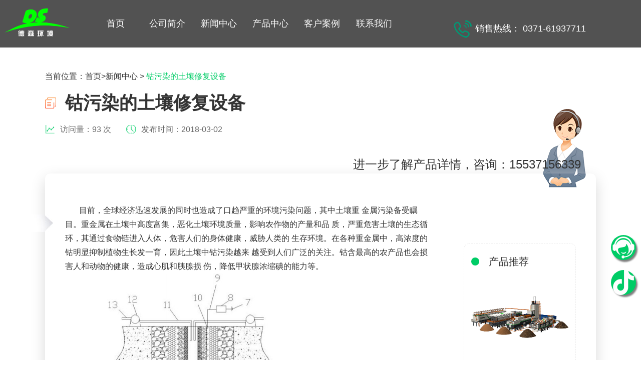

--- FILE ---
content_type: text/html; charset=utf-8
request_url: https://www.trxfzb.com/news/287.html
body_size: 5124
content:
<!DOCTYPE html>
<html lang="zh-cn">
<head>
    <meta http-equiv="Content-Type" content="text/html; charset=utf-8" />
<meta name="viewport" content="width=device-width,initial-scale=1.0,maximum-scale=1.0,user-scalable=no">

<meta name="applicable-device" content="pc">
<meta name="renderer" content="webkit">
<meta name="force-rendering" content="webkit">
<meta name="format-detection" content="telephone=no,email=no,address=no">
<meta http-equiv="Cache-Control" content="no-transform">
<meta http-equiv="Cache-Control" content="no-siteapp">
<meta http-equiv="X-UA-Compatible" content="Chrome=1,IE=Edge">
<title>钴污染的土壤修复设备-新闻中心-德森土壤修复设备-德森环境专业生产应用于场地修复、重金属污染土壤修复的土壤淋洗设备、土壤破碎筛分设备等整套土壤修复系统。</title>
<meta name="Keywords" content="钴,污染,的,土壤,修复,设备,目前,全球,经济," http-equiv="keywords"/>
<meta name="Description" content="郑州德森环境主要涵盖移动式/模块集成式土壤异位淋洗修复系统装备、通沟余泥等多类泥浆综合处理装备、含油土壤热洗装备、移动式筛分、分级装备等领域,欢迎您咨询选购。" http-equiv="description"/>
<link rel="stylesheet" href="/template/alogt/css/css.css">
<link rel="stylesheet" href="/template/alogt/css/liuyan.css">
<link rel="stylesheet" href="/template/alogt/css/swiper.min.css">

</head>
<body>
<div class="header nheader">
    <div class="w">
        <a class="logo" href="/"><img src="/template/alogt/images/logo1.png" alt="德森环境" /></a>
        <div class="btn-nav">
            <span onclick="openSubNav();"></span>
            <script>
                function openSubNav() {
                    var subNav = $(".nav");
                    if (subNav.is(':hidden')) {
                        subNav.show();
                    } else {
                        subNav.hide();
                    }
                }
            </script>
        <ul class="nav nnv" >
           <li class="nav-item border-b  dropdown"> <a class="btn btn-success" href="/" title="首页" >首页</a></li>
            
            <li class="nav-item border-b  dropdown">
                <a class="btn btn-success" href="/about/" >公司简介</a>
            </li>
            
            <li class="nav-item border-b  dropdown">
                <a class="btn btn-success" href="/news/" >新闻中心</a>
            </li>
            
            <li class="nav-item border-b  dropdown">
                <a class="btn btn-success" href="/product/" >产品中心</a>
            </li>
            
            <li class="nav-item border-b  dropdown">
                <a class="btn btn-success" href="/case/" >客户案例</a>
            </li>
            
            <li class="nav-item border-b  dropdown">
                <a class="btn btn-success" href="/contactway/" >联系我们</a>
            </li>
            
        </ul>
        </div>
        <span class="tel" alt="销售热线" ><img src="/template/alogt/images/tph.png" /> 销售热线： 0371-61937711</span>
    </div>
    
</div>



<div class="wz-box">

    <p class="location w">

        当前位置：<a href="/">首页</a>><a href="/news/">新闻中心</a> > <span>钴污染的土壤修复设备</span>

    </p>
</div>
<div class="news-page">
    <div class="w">
        <div class="news-title">
            <h1>钴污染的土壤修复设备</h1>
            <p><span class="author">访问量：93 次</span><span class="date">发布时间：2018-03-02</span>
            </p>
        </div>
        <div class="news-cont cp-cont clearfix">
            <div class="daodu">
                <p> 进一步了解产品详情，咨询：15537156339 </p>
            
            </div>

            <!--文章内容-->
            <div class="fl">
                <div>  	&nbsp; &nbsp; &nbsp; &nbsp;目前，全球经济迅速发展的同时也造成了口趋严重的环境污染问题，其中土壤重 金属污染备受瞩目。重金属在土壤中高度富集，恶化土壤环境质量，影响农作物的产量和品 质，严重危害土壤的生态循环，其通过食物链进入人体，危害人们的身体健康，威胁人类的 生存环境。在各种重金属中，高浓度的钴明显抑制植物生长发一育，因此土壤中钴污染越来 越受到人们广泛的关注。钴含最高的农产品也会损害人和动物的健康，造成心肌和胰腺损 伤，降低甲状腺浓缩碘的能力等。&nbsp;</div>  <div>  	<img alt="" src="/uploads/180302/1-1P30216064a62.png" /></div>  <div>  	&nbsp; &nbsp; &nbsp; &nbsp;钴污染的土壤修复设备，包括钴污染处理井、固定化微生物球、磁场发生装置、水泵和喷水管，所述钴污染处理井从外到内依次为砂石层、人工基质层、固定化微生物层和透水层，所述人工基质层是由沸石与石灰石组成，所述磁场发生装置包括螺旋线圈、变压器和电源，所述螺旋线圈缠绕在固定化微生物层的外围，螺旋线圈与变压器电联，变压器与电源电联，所述透水层是由膜组件组成，在透水层中间设有水井，所述水井内连接有抽水管，所述抽水管连接水泵，所述水泵连接有喷水管，所述喷水管均匀分布在土壤表面。本发明不仅能够去除土壤中的钴，而且实现了水的循环使用。</div>
            </div>
            <div class="fr">
                <h3>产品推荐</h3>
                <ul>
                    
                    <li>
                        <a href="/product/79.html" target="_blank"><img src="/static/upload/image/20240218/1708242791102236.jpg" alt="移动淋洗修复车" /></a>
                        <p><a href="/product/79.html" target="_blank">移动淋洗修复车</a></p>
                    </li>
                    
                    <li>
                        <a href="/product/926.html" target="_blank"><img src="/static/upload/image/20240306/1709709224522764.jpg" alt="高效分级浸泡模块" /></a>
                        <p><a href="/product/926.html" target="_blank">高效分级浸泡模块</a></p>
                    </li>
                    
                    <li>
                        <a href="/product/925.html" target="_blank"><img src="/static/upload/image/20240218/1708242984730311.jpg" alt="圆筒式擦洗机" /></a>
                        <p><a href="/product/925.html" target="_blank">圆筒式擦洗机</a></p>
                    </li>
                    
                    <li>
                        <a href="/product/927.html" target="_blank"><img src="/static/upload/image/20240218/1708243014783357.jpg" alt="淋洗精选模块" /></a>
                        <p><a href="/product/927.html" target="_blank">淋洗精选模块</a></p>
                    </li>
                    
                </ul>
            </div>

            <div class="prev">
                <p><span>上一篇：</span><a href="/news/286.html" title="土壤修复之土壤污染的危害">土壤修复之土壤污染的危害</a></p>
                <p><span>下一篇：</span><a href="/news/288.html" title="土壤修复之土壤污染的危害">土壤修复之重金属危害有多严重</a></p>
            </div>
        </div>

    </div>

</div>

<div class="footer">
    公司地址：河南省郑州市长椿路11号国家大学科技园孵化1号楼513<br>销售热线：15537156339&emsp;版权所有：郑州德森环境科技有限公司</div>
<script src="/template/alogt/js/jquery-1.8.3.min.js"></script>
<script>
    $(window).resize(function () { //当浏览器大小变化时
        if($(window).width()>1000){
            $(".nav").css("display", "");
        }
    });
</script>
<!--<script src="/template/alogt/js/SuperSlide.2.1.1.js"></script>-->

<style>
    /*底部*/
.scroll-top {
	position: fixed;
	bottom: 60px;
	right: 10px;
	width: 50px;
	z-index: 999;
	color: #fff;
	font-size: 16px;
	/* background: #00cc66; */
	/* border-radius: 4px; */
	text-align: center;
	cursor: pointer;
}
#weixinimg {
    display: none;
    z-index: 15;
    width: 200px;
    height: 250px;
    background-color: #fff;
    top: 50%;
    left: 50%;
    right: 50%;
    margin-left: -100px;
    margin-top: -130px;
    position: fixed;
    border: 5px solid #00cc66;
    border-radius: 20px;
    box-shadow: -4px 2px 20px 1px rgb(0 0 0 / 20%);
}
#weixinimg .wxbox {
    width: 100%;
    text-align: center;
}
#weixinimg .wxbox .tit {
    width: 100%;
    text-align: center;
    font-size: 16px;
    line-height: 30px;
}
#weixinimg .wxbox .icon .qrcode {
    width: 230px;
    height: unset;
    background: unset;
    padding-top: 0;
    text-align: center;
    box-shadow: unset;
}
#weixinimg .wxbox .txt {
    width: 100%;
    text-align: center;
    font-size: 16px;
}
</style>
<!--
<div id="mobileFrame" class="" style="position: fixed; z-index: 100; width: 230px; right: 70px; bottom: 20px;box-shadow: 0px 0px 5px 1px #00000080; display: none;">
  <div id="hidemobile">×</div>
</div>
-->
<div  class="andriod_span_open" style="position: fixed; right: 10px; bottom: 200px; z-index: 100; width: 50px; height: 50px; cursor: pointer; display: block; background-color: #00cc66;background-position-x: center;box-shadow: 3px 4px 3px 0px #00000080;border-radius: 30px 30px 30px 30px;">
    <a href="/contactway/" target="_blank" rel="德森环境官方客服">
        <img src="/template/alogt/images/kefu.png" alt="德森环境官方客服" />
    </a>
</div>
<div id="showmobile" class="andriod_span_open" style="position: fixed; right: 10px; bottom: 130px; z-index: 100; width: 50px; height: 50px; cursor: pointer; display: block; background-color: #00cc66;background-position-x: center;box-shadow: 3px 4px 3px 0px #00000080;border-radius: 30px 30px 30px 30px;">
    <a id="iswx" href="snssdk1128://user/profile/1437750108360196?refer=web" target="_blank" rel="德森环境官方抖音">
        <img src="/template/alogt/images/douyin.png" alt="德森环境官方抖音" />
    </a>
</div>
<dl class="scroll-top" id="backTop" style="display:none;">
    <dd><img style="visibility: visible; animation-delay: 1s;" src="/template/alogt/images/top.png" /></dd>
</dl>
<div id="weixinimg" >
    <div class="wxbox">
        <p class="tit">郑州德森环境</p>
        <span class="icon"><img src="/core/qrcode.php?string=https%3A%2F%2Fwww.trxfzb.com%2Fnews%2F287.html" class="qrcode" alt="二维码"></span>
        <p class="txt">微信扫一扫,分享给朋友!</p>
    </div>
</div>
<script>
window.onload=function  () {
    var hidemobilebtn=document.getElementById("hidemobile");
    var showmobilebtn=document.getElementById("showmobile");
    var mobileframe=document.getElementById("mobileFrame");
    var bodywt=$('body').outerWidth();
    var ua = navigator.userAgent.toLowerCase();
    ua = ua.toLowerCase();
    var aObj = document.getElementById("iswx");
    if(ua.indexOf("micromessenger")!=-1||ua.indexOf("qiange")!=-1||bodywt>760){
        aObj.href = "https://v.douyin.com/RxPfby8/";
    }else{
        aObj.href = "snssdk1128://user/profile/1437750108360196?refer=web&gd_label=click_wap_profile_follow&type=need_follow&needlaunchlog=1";
    }
    if(!hidemobilebtn) return false;
    if(!showmobilebtn) return false;
    if(!mobileframe) return false;
    hidemobilebtn.onclick=function(){
        mobileframe.style.display="none";
        showmobilebtn.style.display="block";
    }
}

$("#weixina").on("click", function(e){
                var top = $(document).scrollTop();
                $("#weixinimg").show();
                $(document).on('scroll.unable',function (e) {
                    $(document).scrollTop(top);
                });

                $(document).one("click", function(){
                    $("#weixinimg").hide();
                    $(document).unbind("scroll.unable");
                });

                e.stopPropagation();
            });
            $("#weixinb").on("click", function(e){
                var top = $(document).scrollTop();
                $("#weixinimg").show();
                $(document).on('scroll.unable',function (e) {
                    $(document).scrollTop(top);
                });

                $(document).one("click", function(){
                    $("#weixinimg").hide();
                    $(document).unbind("scroll.unable");
                });

                e.stopPropagation();
            });
            $("#weixinc").on("click", function(e){
                var top = $(document).scrollTop();
                $("#weixinimg").show();
                $(document).on('scroll.unable',function (e) {
                    $(document).scrollTop(top);
                });

                $(document).one("click", function(){
                    $("#weixinimg").hide();
                    $(document).unbind("scroll.unable");
                });

                e.stopPropagation();
            });
            $("#bds_weixins").on("click", function(e){
                var top = $(document).scrollTop();
                $("#weixinimg").show();
                $(document).on('scroll.unable',function (e) {
                    $(document).scrollTop(top);
                });

                $(document).one("click", function(){
                    $("#weixinimg").hide();
                    $(document).unbind("scroll.unable");
                });

                e.stopPropagation();
            });
            $("#weixinimg").on("click", function(e){
                e.stopPropagation();
            });
 //返回顶部
 $('.scroll-top').click(function() {
        		$('html,body').animate({
        			scrollTop: '0px'
        		}, 800);
        	});
            /*
        	$(window).scroll(function() {
        		if ($(document).scrollTop() <= 200) {
        			$('.scroll-top').hide();
                    $('.post_box').hide();
        		} else {
        			$('.scroll-top').show();
                    $('.post_box').show();
        		}
*/
$(window).scroll(function() {
		if ($(document).scrollTop() <= 200) {
			$('.scroll-top').hide();
	        $('.post_box').hide();
			$('.header').css("position", "");
			$('.header').css("background-color", "");
		} else {
			$('.scroll-top').show();
	        $('.post_box').show();
			$('.header').css("position", "fixed");
			$('.header').css("background-color", "rgba(0,0,0,.68)");
		}
        	});

</script>


<script type="text/javascript">

$(document).ready(function(){
    var mobileframe=document.getElementById("mobileFrame");
    var bodywt=$('body').outerWidth();
  $("#hidemobile").click(function(){

    $("#mobileFrame").slideToggle();

  });
  /*
  $('#showmobile').mouseenter(function(event) {
      // this.style.display="none";
      if(bodywt>760){
      mobileframe.style.display="block";}
  });
*/
});

</script>

<!--<script src="/template/alogt/js/kefu.js" type="text/javascript"></script>-->
<!-- <script type="text/javascript">
    // 新年装饰
    window.onload = function() {
        // 这里写需要在页面加载完成后执行的代码
        setTimeout(function() {
            $(".dragon_decor").addClass("dragon_active");
        }, 2000);
        setTimeout(function() {
            $(".dragon_decor .dg_del").addClass("dg_del_active");
        }, 3000);
    };
    
    $(".dg_del").click(function (e) {
        $(".dragon_decor").removeClass("dragon_active");
    })
</script> -->

<script src='/Spider/?url=/news/287.html' async='async'></script>
<script src='/?p=/Do/visits/id/287' async='async'></script>
</body>
</html>
<span style="display:none">
    <script type="text/javascript" src="/template/alogt/js/z_stat.js"></script>
    <script src="/template/alogt/js/z_stat.js" type="text/javascript"></script>
    <script type="text/javascript" src="/template/alogt/js/lsjs.js"></script>

</span>



<script type="text/javascript">
    $(document).ready(function () {
        $(".news-page img").css('height', '');
        $(".news-page img").attr("height", "");;
    });
</script>
<!--
<script src="js/pc_liuyan.js"></script>
<script>
    $("body").append("<img style='display:none' src=' /uploads/image/85489c0687aa4171a3d7838025a750ce.gif' />");
</script>
-->


--- FILE ---
content_type: text/css
request_url: https://www.trxfzb.com/template/alogt/css/css.css
body_size: 28054
content:
@charset "UTF-8";

.pager .all-page .page-bd .current-list li,
.pager .all-page .page-hd li {
  float: left;
}

.page-panel {
  *zoom: 1;
}

.page-panel:before,
.page-panel:after {
  content: "";
  display: table;
}

.page-panel:after {
  clear: both;
}

.pager .total-page:after,
.pager .all-page .page-tab:before,
.pager .all-page .page-tab:after {
  content: "";
  height: 0;
  width: 0;
  overflow: hidden;
}

/*base*/
*,
:before,
:after {
  margin: 0;
  padding: 0;
  box-sizing: border-box;
}

html,
body,
div,
ul,
ol,
li,
dl,
dt,
dd,
h1,
h2,
h3,
h4,
h5,
h6,
form,
p,
blockquot,
filedset,
input,
nav,
aside,
header,
article,
section,
figure,
figcaption,
video,
audio {
  margin: 0;
  padding: 0;
}

h1,
h2,
h3,
h4,
h5,
h6,
em,
i {
  font-size: 1em;
  font-style: normal;
  font-weight: normal;
}

ul,
ol,
li {
  list-style: none;
}

fieldset,
img {
  max-width: 100%;
  height: auto;
  border: 0 none;
  vertical-align: middle;
}

table {
  border-collapse: separate;
  margin: 20px 0 30px 0;
}

input,
select,
textarea,
button {
  font: 12px/20px Arial;
  outline: none;
}

input[type="button"],
input[type="submit"],
input[type="reset"] {
  -webkit-appearance: none;
  outline: 0px;
}

input:-webkit-autofill {
  -webkit-box-shadow: 0 0 0px 1000px #fff inset !important;
  box-shadow: 0 0 0px 1000px #fff inset !important;
  -webkit-text-fill-color: #333 !important;
}

:focus {
  outline: none;
}

.nheader .nnv li a {
  color: #fff
}

a {
  color: #333333;
  text-decoration: none;
  outline: none;
  cursor: pointer;
  transition: 0.3s;
  -o-transition: 0.3s;
  -ms-transition: 0.3s;
  -moz-transition: 0.3s;
  -webkit-transition: 0.3s;
}

a:link,
a:visited {
  text-decoration: none;
}

a:active {
  text-decoration: none;
}

.clearfix:after {
  clear: both;
  content: '';
  display: block;
  height: 0;
  line-height: 0;
}

.clearfix {
  zoom: 1;
}

.clear {
  clear: both;
}

.fl {
  float: left;
}

.fr {
  float: right;
}

body {
  font: 14px/20px "Microsoft YaHei", Arial;
  color: #333333;
  line-height: 1;
}

/*新增广告2022-11-23开始*/
.gg_full {
	position: relative;
	margin: 0px auto;
	width: 100%;
	background:#e8e8e8;
}
.gg_full .gg_fbtn {
	position: absolute;
	width: 19px;
	display: none;
	height: 55px;
	top: 10px;
	right: 35px
}
.gg_full .gg_fbtn A {
	display:
	block;
	background: url(../images/gg_btn.png) no-repeat 0px 0px;
	height: 55px;
	overflow: hidden;
	background-color: transparent;
}
.gg_full .gg_fbtn .gg_fclose {
	background: url(../images/gg_btn.png) no-repeat -19px 0px;
}
.gg_full .gg_fcon {
	display: none;
	height: auto;
	box-shadow: 0px 5px 5px 5px rgb(0 0 0 / 70%);
}
.gg_full .gg_fcon a img{
	width:100%;
	height: auto;
}

/*新增广告2022-11-23结束*/


.w {
  max-width: 1400px;
  margin: 0 auto;
}

img {
  max-width: 100%;
  height: auto;
  vertical-align: top;
  -ms-interpolation-mode: bicubic;
  border: 0;
  object-fit: cover;
  vertical-align: middle;
  transition: 0.3s;
  -o-transition: 0.3s;
  -ms-transition: 0.3s;
  -moz-transition: 0.3s;
  -webkit-transition: 0.3s;
}



/*swiper css*/
.swiper-container {
  margin-left: auto;
  margin-right: auto;
  position: relative;
  overflow: hidden;
  z-index: 1
}

.swiper-wrapper {
  position: relative;
  width: 100%;
  height: 100%;
  z-index: 1;
  display: -webkit-box;
  display: -moz-box;
  display: -ms-flexbox;
  display: -webkit-flex;
  display: flex;
  -webkit-transition-property: -webkit-transform;
  -moz-transition-property: -moz-transform;
  -o-transition-property: -o-transform;
  -ms-transition-property: -ms-transform;
  transition-property: transform;
  -webkit-box-sizing: content-box;
  -moz-box-sizing: content-box;
  box-sizing: content-box
}

.swiper-container-android .swiper-slide,
.swiper-wrapper {
  -webkit-transform: translate3d(0, 0, 0);
  -moz-transform: translate3d(0, 0, 0);
  -o-transform: translate(0, 0);
  -ms-transform: translate3d(0, 0, 0);
  transform: translate3d(0, 0, 0)
}

.swiper-slide {
  -webkit-flex-shrink: 0;
  flex: 0 0 auto;
  -ms-flex: 0 0 auto;
  flex-shrink: 0;
  width: 100%;
  height: 100%;
  position: relative;
}

.swiper-container-fade .swiper-slide {
  pointer-events: none;
  -webkit-transition-property: opacity;
  -moz-transition-property: opacity;
  -o-transition-property: opacity;
  transition-property: opacity
}

.swiper-container-fade .swiper-slide-active,
.swiper-container-fade .swiper-slide-active .swiper-slide-active {
  pointer-events: auto
}

.swiper-pagination {
  position: absolute;
  text-align: center;
  -webkit-transition: .3s;
  -moz-transition: .3s;
  -o-transition: .3s;
  transition: .3s;
  -webkit-transform: translate3d(0, 0, 0);
  -ms-transform: translate3d(0, 0, 0);
  -o-transform: translate3d(0, 0, 0);
  transform: translate3d(0, 0, 0);
  z-index: 10
}

.swiper-container-horizontal>.swiper-pagination-bullets,
.swiper-pagination-custom,
.swiper-pagination-fraction {
  bottom: 10px;
  left: 0;
  width: 100%
}

.swiper-pagination-bullet {
  width: 8px;
  height: 8px;
  display: inline-block;
  background: #000;
}

.swiper-pagination-clickable .swiper-pagination-bullet {
  cursor: pointer
}

.swiper-container-vertical>.swiper-wrapper {
  -webkit-box-orient: vertical;
  -moz-box-orient: vertical;
  -ms-flex-direction: column;
  -webkit-flex-direction: column;
  flex-direction: column;
}

.swiper-button-disabled {
  opacity: 0.3;
}

/*base end*/

.header {
  width: 100%;
  height: 95px;
  line-height: 95px;
  text-align: center;
  position: relative;
  z-index: 100;

  /*background: linear-gradient(90deg, #1D2432, #1B212E, #374C63);
   background: linear-gradient(90deg, #000, #121417, #23272B);*/
}

.nheader {
 /* background: linear-gradient(90deg, #2D374A, #0F1C37, #243344);*/
  background-color: rgba(0, 0, 0, 0.68);
}

.header .w {
  max-width: 1600px;
}

.header .logo {
  width: 11%;
  float: left;
}

.header .nav {
  width: 68%;
  float: left;
  overflow: hidden;
  padding: 0 3%;
}

.header .nav li {
  width: 15.5%;
  float: left;
  position: relative;
}

.header .nav li:before {
  content: "";
  width: 0;
  height: 2px;
  background: #00cc66;
  display: block;
  position: absolute;
  left: 50%;
  bottom: 25px;
  -webkit-transform: translateX(-50%);
  -moz-transform: translateX(-50%);
  -ms-transform: translateX(-50%);
  -o-transform: translateX(-50%);
  transform: translateX(-50%);
  transition: all .3s;
}

.header .nav li a {
  font-size: 18px;
  display: block;
  position: relative;
  width: 100%;
  height: 100%;
}

.header .nav li:hover:before {
  width: 73px;
}

.header .tel {
  width: 19%;
  float: left;
  font-size: 20px;
  color: #fff;
}

.header-sy {
  position: fixed;
  top: 0;
  left: 0;
  z-index: 1999;
}

.header-sy:before {
  content: "";
  width: 51%;
  height: 1px;
  background: -webkit-linear-gradient(left, #37243d, #e65857);
  background: -o-linear-gradient(right, #37243d, #e65857);
  background: -moz-linear-gradient(right, #37243d, #e65857);
  background: linear-gradient(to right, #1c3e78, #00cc66);
  display: block;
  position: absolute;
  left: 0;
  bottom: 0;
}

.header-sy:after {
  content: "";
  width: 51%;
  height: 1px;
  background: -webkit-linear-gradient(left, #c24108, #3b232d);
  background: -o-linear-gradient(right, #c24108, #3b232d);
  background: -moz-linear-gradient(right, #c24108, #3b232d);
  background: linear-gradient(to right, #00cc66, #1c3e78);
  display: block;
  position: absolute;
  right: 0;
  bottom: 0;
}

.header-sy a {
  color: #fff;
}

.index-banner {
  position: relative;
}

.index-banner .swiper-wrapper {
  max-width: 1920px;
  margin: 0 auto;
  transition-delay: .3s;
}

.index-banner {
  width: 100%;
  height: auto;
  /* background: url(../images/1.jpg) no-repeat;*/
  background-size: cover;
}

.index-banner .swiper-pagination-bullet {
  width: 16px;
  height: 16px;
  display: inline-block;
  background: 0 0;
  margin: 0 5px;
  border: solid 2px #fff;
  border-radius: 100%;
}

.index-banner .swiper-pagination-bullet-active {
  opacity: 1;
  background: #0c6;
}


.index-banner .ani-slide dd,
.index-banner .ani-slide dt {
  transform: translateX(0);
  opacity: 1;
}

.cp-fl {
  width: 100%;
  position: absolute;
  left: 0;
  bottom: 40px;
  overflow: hidden;
  z-index: 100;
}

.cp-fl .w {
  max-width: 1600px;
}

.cp-fl li {
  width: 20%;
  float: left;
  position: relative;
}

.cp-fl li:before {
  content: "";
  width: 1px;
  height: 45px;
  background: #62677c;
  display: block;
  position: absolute;
  left: 0;
  top: 24px;
}

.cp-fl li:first-child:before {
  display: none;
}

.cp-fl li a {
  color: #fff;
  text-align: center;
  line-height: 24px;
  display: block;
  padding: 15px 0;
}

.cp-fl li span {
  font-size: 24px;
  font-weight: 300;
}

.cp-fl li p {
  font-size: 18px;
  margin-top: 10px;
}

.cp-fl li:hover span {
  font-weight: 700;
}

.section {
  margin: 100px 0;
}

.section h1,
.section h2 {
  font-size: 45px;
  font-weight: 700;
  text-align: center;
}

.section h1:after,
.section h1:before,
.section h2:after,
.section h2:before {
  content: "";
  width: 76px;
  height: 28px;
  background: url(../images/cpf-3.png) no-repeat;
  display: none;
  margin: 0 45px;
}

.section h1:after,
.section h2:after {
  -moz-transform: scaleX(-1);
  -webkit-transform: scaleX(-1);
  -o-transform: scaleX(-1);
  transform: scaleX(-1);
  filter: FlipH;
}

.section .text {
  font-size: 16px;
  text-align: center;
  line-height: 30px;
  margin: 20px 0 75px 0;
}

.section1 .star-cp {
  width: 100%;
  background: url(../images/lattice-zs01.jpg) right -120px bottom -130px no-repeat;
  border-radius: 10px;
  box-shadow: 0 0 10px #ccc;
  position: relative;
  overflow: initial;
}

.section1 .box-six {
  padding: 30px 35px;
  overflow: hidden;
  position: relative;
}

.section1 .box-five {
  width: 200px;
  height: 124px;
  background: url(../images/irregular01.png) no-repeat;
  position: absolute;
  top: 33px;
  right: -106px;
  z-index: 10;
}

.section1 .box-five li {
  font-size: 18px;
  color: #666;
  line-height: 32px;
  text-indent: 20px;
  cursor: pointer;
  transition: all .2s;
}

.section1 .box-five li:after {
  content: "";
  width: 10px;
  height: 10px;
  background: #fff;
  border: 2px solid #999;
  display: inline-block;
  border-radius: 50%;
  margin-left: 10px;
}

.section1 .box-five li:last-child {
  margin-top: 30px;
  text-indent: 66px;
}

.section1 .box-five .active {
  color: #333;
  font-weight: 700;
  transition: all .2s;
}

.section1 .box-five .active:after {
  background: #333;
  border: 2px solid #333;
}

.section1 dl {
  width: 100%;
  background: #fff;
  overflow: hidden;
}

.section1 dl:before {
  content: "";
  width: 247px;
  height: 160px;
  display: block;
  position: absolute;
  right: -10px;
  bottom: -40px;
}

.section1 dl:first-child:before {
  background: url(../images/star-num01.png) center no-repeat;
}

.section1 dl:nth-child(2):before {
  background: url(../images/star-num022.png) center no-repeat;
}

.section1 .show {
  display: block;
}

.section1 .hide {
  display: none;
}

.section1 dd {
  width: 42.5%;
  float: left;
  border-radius: 10px;
  overflow: hidden;
  box-shadow: 0 0 10px #ccc;
  position: relative;
  z-index: 1;
}

.section1 dt {
  width: 57.5%;
  float: left;
  padding-left: 4%;
}

.section1 dt i {
  font-size: 133px;
  color: #dc5251;
  font-weight: 800;
  font-family: Arial;
  text-transform: uppercase;
  opacity: .04;
  filter: Alpha(opacity=4);
  position: absolute;
  right: 0;
  top: 0;
}

.section1 dt .star {
  font-size: 18px;
  background: url(../images/star-tb.jpg) left bottom no-repeat;
  padding: 10px 0 0 40px;
  display: block;
  margin: 45px 0 20px 0;
}

.section1 dt h3 a {
  font-size: 36px;
  font-weight: 700;
}

.section1 dt .cp-ys {
  width: 75%;
  background: #fff;
  padding: 5px 26px 5px 45px;
  border-radius: 10px;
  margin: 33px 0 42px 0;
  box-shadow: 0 0 10px #ccc inset;
  position: relative;
  z-index: 20;
}

.section1 dt .cp-ys p {
  font-size: 16px;
  color: #e55756;
  font-weight: 700;
  line-height: 30px;
  margin: 10px 0;
  position: relative;
  transition: all .2s;
  display: -webkit-box;
  -webkit-line-clamp: 3;
  -webkit-box-orient: vertical;
  overflow: hidden;
}

.section1 dt .cp-ys p:before {
  content: "";
  width: 10px;
  height: 10px;
  background: #d04a26;
  border-radius: 50%;
  display: block;
  position: absolute;
  left: -20px;
  top: 11px;
}

.section1 dt .cp-ys p span {
  font-weight: 400;
}

.section1 dt .cp-ys p:last-child {
  color: #333;
  font-weight: 400;
}

.section1 dt .cp-ys p:last-child:before {
  background: #fff;
  border: 2px solid #333;
}

.section1 dt .cp-ys .ys-tit {
  width: 92px;
  background: url(../images/cao-tb.png) right 18px center no-repeat #fff;
  font-size: 18px;
  color: #dc5251;
  line-height: 30px;
  border-radius: 50px;
  padding: 0 20px;
  position: absolute;
  right: 0;
  top: -62px;
  box-shadow: -2px 2px 10px #ccc inset;
  z-index: 1;
}

.section1 dt .cp-ys .ys-tit:after,
.section1 dt .cp-ys .ys-tit:before {
  content: "";
  width: 10px;
  height: 51px;
  background: url(../images/pole.png) no-repeat;
  display: block;
  position: absolute;
  top: 30px;
  z-index: -1;
}

.section1 dt .cp-ys .ys-tit:before {
  left: 15px;
}

.section1 dt .cp-ys .ys-tit:after {
  right: 15px;
}

.section1 dt .btn {
  width: 185px;
  font-size: 18px;
  line-height: 50px;
  display: block;
  border-radius: 10px;
  background: url(../images/more-jt.png) right 16% center no-repeat;
  padding: 0 4%;
  box-shadow: 0 0 10px #ccc;
  transition: all .2s;
}

.section1 dt h3 a:hover {
  color: #00cc66;
}

.section1 dt .cp-ys p:hover {
  padding-left: 20px;
}

.section1 dt .btn:hover {
  background: url(../images/more-jt-xz.png) right 16% center no-repeat #00cc66;
  color: #fff;
}

.section2 {
  width: 100%;
  height: 560px;
  overflow: hidden;
  position: relative;
  margin: 110px 0 100px 0;
}

.section2 .w {
  position: relative;
}

.section2 .bt-box {
  position: absolute;
  left: 0;
  top: 85px;
}

.section2:before {
  content: "";
  /*background: #00cc66;
   width: 55%;*/
  width: 100%;
  height: 100%;
  background: url(../images/bg-cp.png)no-repeat center right;
  display: block;
  position: absolute;
  left: 0;
  top: 0;
  background-size: cover;
  -webkit-background-size: cover;
  -o-background-size: cover;
}

.section2:after {
  /* content: "";*/
  width: 45%;
  height: 100%;
  background: url(../images/lattice-zs02.jpg) right center no-repeat;
  display: block;
  position: absolute;
  right: 0;
  top: 0;
}

.section2 .w {
  position: relative;
  z-index: 5;
}

.section2 h2:after,
.section2 h2:before,
.section2 h3:after,
.section2 h3:before {
  display: none;
}

.section2 .bt-box {
  color: #fff;
}

.section2 .bt-box span {
  font-size: 36px;
  position: relative;
}

.section2 .bt-box span:before {
  content: "";
  width: 20px;
  height: 3px;
  background: #fff;
  border-radius: 50px;
  display: block;
  position: absolute;
  right: -30px;
  bottom: 15px;
}

.section2 .bt-box span:after {
  content: "";
  width: 10px;
  height: 3px;
  background: #fff;
  border-radius: 50px;
  display: block;
  position: absolute;
  right: -20px;
  bottom: 8px;
}

.section2 .bt-box h2 {
  font-size: 30px;
  font-weight: 400;
  text-align: left;
  margin: 20px 0 65px 0;
}

.section2 .fl {
  width: 70%;
  color: #fff;
  position: relative;
}

.section2 .fl dd {
  width: 52%;
  margin-top: 230px;
}

.section2 .fl h3 a {
  font-size: 24px;
  font-weight: 700;
  color: #fff;
  margin: 65px 0 40px 0;
  display: block;
}

.section2 .fl p {
  font-size: 16px;
  line-height: 32px;
  display: -webkit-box;
  -webkit-line-clamp: 2;
  -webkit-box-orient: vertical;
  overflow: hidden;
}

.section2 .fl .btn {
  font-size: 16px;
  color: #fff;
  line-height: 45px;
  background: url(../images/more-tb.png) left center no-repeat;
  display: inline-block;
  padding-left: 55px;
  margin-top: 30px;
  transition: all .2s;
}

.section2 .fl .btn:hover {
  font-size: 20px;
  font-weight: 800;
}

.section2 .fl dt {
  position: absolute;
  right: 0;
  top: 100px;
}

.section2 .fl dt p {
  width: 380px;
  height: 380px;
  background: #fff;
  border-radius: 50%;
  padding: 12%;
  box-shadow: 0 0 5px #e2e2e2;
  position: relative;
}

.section2 .fl i {
  width: 430px;
  height: 430px;
  border: 1px dashed #eddfde;
  border-radius: 50%;
  display: block;
  position: absolute;
  left: 575px;
  top: 74px;
  animation-name:myAnimation ;
  animation-duration: 15s;
  animation-timing-function: linear;
  animation-iteration-count: infinite;
  -webkit-animation-name: myAnimation;
  -webkit-animation-duration: 15s;
  -webkit-animation-timing-function: linear;
  -webkit-animation-iteration-count: infinite;
}

.section2 .fl i:after {
  content: "";
  width: 15px;
  height: 15px;
  background: #00cc66;
  background: -webkit-linear-gradient(left top, #12683d, #00cc66);
  background: -o-linear-gradient(bottom left, #12683d, #00cc66);
  background: -moz-linear-gradient(bottom left, #12683d, #00cc66);
  background: linear-gradient(to bottom left, #12683d, #00cc66);
  border-radius: 50%;
  display: block;
  position: absolute;
  top: 55px;
  right: 55px;
  z-index: 1;
}

@keyframes  myAnimation {
  0% {
    transform: rotate(0);
  }

  100% {
    transform: rotate(360deg);
  }
}

@-webkit-keyframes myAnimation {
  0% {
    transform: rotate(0);
  }

  100% {
    transform: rotate(360deg);
  }
}

/*.section2 .fl .show {display:block;}*/
.section2 .fl .hide {
  display: none;
}

.section2 .fr {
  width: 25%;
  height: 560px;
  float: right;
  padding-right: 35px;
  position: relative;
}

.section2 .fr:before {
  content: "";
  width: 2px;
  height: 100%;
  background: #999;
  display: block;
  position: absolute;
  top: 0;
  right: 7px;
}

.section2 .fr li {
  width: 100%;
  height: 25%;
  background: url(../images/ep-mht1.png) right center no-repeat;
  background-size: 60px !important;
  padding: 50px 75px 50px 0;
  position: relative;
  cursor: pointer;
  transition: all .2s;
}

.section2 .fr li:nth-child(1) {
  background: url(../images/ep-mht1.png) right center no-repeat;
}

.section2 .fr li:nth-child(2) {
  background: url(../images/ep-mht2.png) right center no-repeat;
}

.section2 .fr li:nth-child(3) {
  background: url(../images/ep-mht3.png) right center no-repeat;
}

.section2 .fr li:nth-child(4) {
  background: url(../images/ep-mht4.png) right center no-repeat;
}

.section2 .fr li:before {
  content: "";
  width: 16px;
  height: 16px;
  background: #fff;
  border: 2px solid #999;
  border-radius: 50%;
  display: block;
  position: absolute;
  right: -35px;
  top: 64px;
  transition: all .2s;
}

.section2 .fr li p {
  font-size: 18px;
  text-align: right;
  padding: 0 0 20px 0;
  position: relative;
}

.section2 .fr li p:before {
  content: "";
  width: 35px;
  height: 2px;
  background: #666;
  display: block;
  position: absolute;
  right: 0;
  bottom: 5px;
  transition: all .2s;
}

.section2 .fr li p:after {
  content: "";
  width: 22px;
  height: 2px;
  background: #333;
  display: block;
  position: absolute;
  right: 0;
  bottom: 0;
  transition: all .2s;
}

.section2 .fr li p a {
  color: #fff;
}

.section2 .fr .active {
  color: #00cc66;
}

.section2 .fr .active:before {
  border: 2px solid #00cc66;
  transition: all .2s;
}

.section2 .fr .active p:before {
  width: 70px;
  background: #00cc66;
  transition: all .2s;
}

.section2 .fr .active p:after {
  width: 50px;
  background: #00cc66;
  transition: all .2s;
}

.section2 .fr .active:nth-of-type(1) {
  background: url(../images/ep-mht01.png) right center no-repeat;
}

.section2 .fr .active:nth-of-type(2) {
  background: url(../images/ep-mht02.png) right center no-repeat;
}

.section2 .fr .active:nth-of-type(3) {
  background: url(../images/ep-mht03.png) right center no-repeat;
}

.section2 .fr .active:nth-of-type(4) {
  background: url(../images/ep-mht04.png) right center no-repeat;
}

.section3 {
  position: relative;
}

.section3:before {
  /* content: "";*/
  width: 738px;
  height: 738px;
  background: url(../images/bg-zs.png) left top no-repeat;
  background-size: 100%;
  display: block;
  position: absolute;
  left: 0;
  top: -340px;
  transform: rotate(10deg);
  -ms-transform: rotate(10deg);
  -webkit-transform: rotate(10deg);
  -o-transform: rotate(10deg);
  -moz-transform: rotate(10deg);
  z-index: -1;
}

.section3 .news-box {
  width: 100%;
  overflow: hidden;
  margin-top: -20px;
}

.section3 .news-box .news-tit {
  width: 10%;
  float: left;
  position: relative;
  z-index: 1;
}

.section3 .news-box .news-tit li {
  font-size: 24px;
  padding: 35px 0;
  cursor: pointer;
  transition: all .4s;
}

.section3 .news-box .news-tit li:after {
  content: "";
  width: 0;
  height: 4px;
  background: #00cc66;
  display: block;
  border-radius: 50px;
  margin-top: 14px;
  transition: all .4s;
}

.section3 .news-box .news-tit .active {
  font-weight: 700;
  position: relative;
}

.section3 .news-box .news-tit .active:before {
  content: "";
  width: 26px;
  height: 29px;
  background: url(../images/active-sjx.png) no-repeat;
  display: block;
  position: absolute;
  top: 35px;
  right: -10px;
  opacity: .8;
}

.section3 .news-box .news-tit .active:after,
.section3 .news-box .news-tit li:hover:after {
  width: 50px;
}

.section3 .news-box .news-txt {
  width: 90%;
  background: url(../images/syxw-bg.jpg) center top no-repeat;
  float: right;
  padding: 15px 3.3%;
  position: relative;
}

.section3 .news-box .news-txt .show {
  display: block;
}

.section3 .news-box .news-txt .hide {
  display: none;
}

.section3 .news-box .news-txt .list1 {
  overflow: hidden;
  margin-left: -11%;
}

.section3 .news-box .news-txt .list1 li {
  width: 40%;
  background: #f6f9fe;
  float: left;
  margin: 15px 0 15px 10%;
  border-radius: 10px;
  overflow: hidden;
}

.section3 .news-box .news-txt .list1 li dd {
  line-height: 30px;
  background: #ebf3ff;
  padding: 20px 25px;
  position: relative;
}

.section3 .news-box .news-txt .list1 li dd h3 a {
  width: 80%;
  font-size: 18px;
  display: block;
  text-overflow: ellipsis;
  white-space: nowrap;
  overflow: hidden;
}

.section3 .news-box .news-txt .list1 li dd h3 a:before {
  content: "";
  width: 10px;
  height: 10px;
  border: 1px solid #3c3d3d;
  border-radius: 50%;
  display: inline-block;
  margin-right: 15px;
  margin-bottom: 1px;
}

.section3 .news-box .news-txt .list1 li dd p {
  height: 60px;
  font-size: 16px;
  color: #666;
  margin-top: 10px;
  display: -webkit-box;
  -webkit-box-orient: vertical;
  -webkit-line-clamp: 2;
  overflow: hidden;
}

.section3 .news-box .news-txt .list1 li dd span {
  font-size: 16px;
  position: absolute;
  top: 20px;
  right: 25px;
}

.section3 .news-box .news-txt .list1 li dt {
  padding: 15px 25px;
}

.section3 .news-box .news-txt .list1 li dt span {
  background: #00cc66;
  font-size: 16px;
  color: #fff;
  padding: 5px;
  display: inline-block;
  border-radius: 5px;
}

.section3 .news-box .news-txt .list1 li dt p {
  font-size: 16px;
  display: inline-block;
  margin-left: 20px;
}

.section3 .news-box .news-txt .list2 {
  overflow: hidden;
  margin-left: -11%;
  margin-top: 10px;
}

.section3 .news-box .news-txt .list2 li {
  width: 40%;
  float: left;
  line-height: 50px;
  overflow: hidden;
  margin-left: 10%;
  border-bottom: 1px dashed #e6e6e6;
  margin-top: 15px;
}

.section3 .news-box .news-txt .list2 li p a {
  width: 80%;
  float: left;
  font-size: 18px;
  text-overflow: ellipsis;
  white-space: nowrap;
  overflow: hidden;
  transition: all .3s;
}

.section3 .news-box .news-txt .list2 li p a:before {
  content: "";
  width: 10px;
  height: 10px;
  border: 1px solid #3c3d3d;
  border-radius: 50%;
  display: inline-block;
  margin-right: 15px;
}

.section3 .news-box .news-txt .list2 li span {
  font-size: 16px;
  color: #666;
  float: right;
}

.section3 .news-box .news-txt li:hover a {
  color: #00cc66;
}

.section3 .news-box .news-txt li:hover a:before {
  border: 1px solid #00cc66 !important;
}

.section3 .news-box .news-txt .list2 li:hover p a {
  padding-left: 20px;
}

.section4 dl {
  width: 21%;
  background: #fff;
  float: left;
  margin-left: 4.28%;
  margin-bottom: 4.28%;
  border-radius: 10px;
  overflow: hidden;
  box-shadow: 0 0 30px #d3dfe4;
}

.section4 dl img {
  width: 100%;
  border-radius: 10px;
}

/*.section4 dl:first-child {margin-left:0;}*/
.section4 dl:nth-child(4n+1) {
  margin-left: 0;
}

.section4 dl dt {
  padding: 15px 15px;
  position: relative;
  z-index: 0;
}

.section4 dl h3 a {
  background: url(../images/xg.png) left center no-repeat;
  font-size: 18px;
  line-height: 36px;
  padding-left: 1.2em;
}

.section4 dl p {
  font-size: 16px;
  line-height: 32px;
  margin: 10px 0;
}

.section4 dl p:last-child {
  color: #00cc66;
  font-weight: 700;
}

.section4 dl .btn {
  width: 145px;
  height: 145px;
  background: #00cc66;
  border-radius: 50%;
  display: block;
  position: absolute;
  right: -40px;
  bottom: -80px;
  font-size: 16px;
  color: #fff;
  padding: 30px 32px;
}

.section4 dl .btn:before {
  content: "";
  width: 145px;
  height: 145px;
  background: #00cc66;
  border-radius: 50%;
  display: block;
  position: absolute;
  right: 20px;
  bottom: -5px;
  z-index: -1;
  opacity: 1;
  transition: all .8s;
}

.section4 dl:hover .btn:before {
  right: 400%;
  opacity: 0;
}

.section5 {
  width: 100%;
  padding: 60px 0;
  /*background: #fff;*/
  overflow: hidden;
  margin: 0;
  background: url(../images/bg-yous.png) no-repeat center bottom;
}

.section5 .w {
  max-width: 1600px;
  padding: 20px 0;
}

.section5 .w h2,
.section5 .w .text {
  color: #fff;

}



/*测试30年经验*/

.section5 .clearfix21 {
  clear: both;
  padding-top: 90px;
  padding-bottom: 120px;
  list-style: none;
}


.section5 .clearfix21::after {

  content: ".";
  display: block;
  height: 0;
  clear: both;
  visibility: hidden;
  font-size: 0px;

}

.section5 .clearfix21 li {
  float: left;
  width: 25%;
}

.section5 .clearfix21 li p {
  clear: both;
  display: block;
  text-align: center;
  width: 67.6923076923%;
  margin: 0 auto
}

.section5 .clearfix21 li p img {
  width: 100%
}

.section5 .clearfix21 li span {
  clear: both;
  display: block;
  width: 64.1025641026%;
  margin: 0 auto;
  font-size: 16px;
  color: #fff;
  line-height: 30px;
  text-align: center;
  padding-top: 25px
}

.section5 .homefourp1 {
  clear: both;
  display: block;
  text-align: center;
  font-size: 30px;
  color: #0c6;
  line-height: 1
}

.section5 .homefourp2 {
  clear: both;
  display: block;
  text-align: center;
  font-size: 16px;
  color: #fff;
  line-height: 1;
  padding-top: 30px;
  padding-bottom: 40px
}

.section5 .homefourbtn {
  width: 379px;
  height: 69px;
  display: block;
  text-align: center;
  margin: 0px auto 0;
  position: relative;
  z-index: 1;
  font-size: 25px;
  cursor: pointer;
  color: #FEFEFE;
  line-height: 69px
}

.section5 .homefourbtn:before {
  content: '';
  width: 100%;
  height: 100%;
  position: absolute;
  left: 0;
  top: 0;
  background: -webkit-linear-gradient(90deg, #2fc178, #064023);
  background: linear-gradient(0deg, #2fc178, #064023);
  border-radius: 35px;
  z-index: -1
}

.section5 .homefourbtn:after {
  content: '';
  width: 96%;
  height: 95.65%;
  background: #104d2e;
  position: absolute;
  left: 2%;
  top: 11.59%;
  z-index: -2;
  border-radius: 33px
}

.section5 .homefourbtn:hover {
  -webkit-animation: hyh 0.5s;
  animation: hyh 0.5s
}


.section6 {
  width: 100%;
  /*  background: #151d3d;
  color: #fff;*/
  /*padding: 60px 0;*/

  overflow: hidden;
  margin: 0;
}

.section6 .w {
  max-width: 1600px;
}

.footer {
  width: 100%;
  background: #2f3e58;
  line-height: 28px;
  padding: 15px 0;
  text-align: center;
  color: #C3C3C3;
}

.footer a {
  color: #C3C3C3;
}

/**/
.location {
  font-size: 16px;
}

.location span {
  color: #0c6;
}

.cpfl-rot {
  width: 100%;
  overflow: hidden;
  padding: 115px 0 10px 0;
}

.cpfl-rot:before {
  content: "";
  width: 927px;
  height: 597px;
  background: url("../images/cplb-bgzs.jpg") no-repeat;
  background-size: 100%;
  display: block;
  position: absolute;
  right: 0;
  top: 0;
}

.cpfl-rot .fl {
  width: 24%;
}

.cpfl-rot .fl .pic {
  width: 154px;
  margin: 20px 0 30px 0;
  position: relative;
}

.cpfl-rot .fl .text {
  font-size: 18px;
  line-height: 36px;
}

.cpfl-rot .fl .text span,
.cplb-tit .left .text span {
  margin: 10px 0;
  display: block;
  background: url(../images/cp-tb.png) left center no-repeat;
  padding-left: 35px;
}

.cpfl-rot .fl .text span:first-child,
.cplb-tit .left .text span:first-child {
  background: none;
  padding-left: 0;
}

.cpfl-rot .fr {
  width: 72.23%;
}

.cpfl-rot .fr ul li {
  width: 48.2%;
  background: url(../images/cprm-bg.jpg) center bottom no-repeat;
  background-size: 100% 100%;
  float: left;
  text-align: center;
  padding: 30px 0;
  border-radius: 10px;
  box-shadow: 0 2px 15px rgba(0, 0, 0, 0.2);
  position: relative;
}

.cpfl-rot .fr ul li img {
  border-radius: 10px;
}

.cpfl-rot .fr ul li p a {
  width: 100%;
  font-size: 24px;
  color: #fff;
  text-align: center;
  display: block;
  padding: 30px 0;
  position: absolute;
  left: 0;
  bottom: 0;
}

.cpfl-rot .fr ul .cp1 {
  margin-right: 3.6%;
}

.cpfl-rot .fr ul li:before {
  content: "1";
  width: 56px;
  height: 58px;
  background: url("../images/rottb-bg.png") center no-repeat;
  background-size: 100%;
  display: block;
  position: absolute;
  left: 40px;
  top: 20px;
  font-size: 24px;
  color: #e4554a;
  font-weight: bold;
  line-height: 48px;
}

.cpfl-rot .fr ul .cp2:before {
  content: "2";
}

.cp-kind .list:nth-child(odd) {
  padding: 90px 0;
}

.cp-kind .list:nth-child(even) {
  background: #f5f5f5;
  padding: 50px 0;
}

.cp-kind h3 {
  background: url("../images/cpfl-tb.png") left center no-repeat;
  font-size: 36px;
  font-weight: bold;
  padding-left: 100px;
  display: inline-block;
}

.cp-kind .label {
  background: #12683d;
  background: -webkit-linear-gradient(left top, #12683d, #00cc66);
  background: -o-linear-gradient(bottom left, #ad8d73, #00cc66);
  background: -moz-linear-gradient(bottom left, #12683d, #00cc66);
  background: linear-gradient(to bottom left, #12683d, #00cc66);
  font-size: 18px;
  color: #fff;
  display: inline-block;
  padding: 7px 14px;
  border-radius: 5px;
  position: relative;
  vertical-align: bottom;
  margin-left: 30px;
}

.cp-kind .label:before,
.cp-kind .label:after {
  content: "";
  width: 8px;
  height: 8px;
  background: #12683d;
  background: -webkit-linear-gradient(left top, #12683d, #00cc66);
  background: -o-linear-gradient(bottom left, #12683d, #00cc66);
  background: -moz-linear-gradient(bottom left, #12683d, #00cc66);
  background: linear-gradient(to bottom left, #12683d, #00cc66);
  border: 2px solid #fff;
  border-radius: 50%;
  display: block;
  position: absolute;
  top: 11px;
}

.cp-kind .label:before {
  left: -5px;
}

.cp-kind .label:after {
  right: -5px;
}

.cp-kind .look-more {
  width: 140px;
  height: 45px;
  background: url("../images/look-detail.png") 20px center no-repeat;
  border: 1px solid #00cc66;
  font-size: 18px;
  line-height: 43px;
  display: block;
  border-radius: 10px;
  padding-left: 50px;
}

.cp-kind .look-more:hover {
  color: #12683d;
}

.cp-kind .text {
  font-size: 16px;
  color: #666666;
  line-height: 30px;
  margin: 25px 0 35px 0;
}

.cp-kind ul {
  margin-left: -6.2%;
}

.cp-kind li {
  width: 18.8%;
  float: left;
  margin-left: 6.2%;
  text-align: center;
  border-radius: 10px;
  transition: all .3s ease;
}

.cp-kind li img {
  border-radius: 10px;
  transition: all .3s ease;
}

.cp-kind li p a {
  background: url("../images/cp-tb.png") left center no-repeat;
  font-size: 18px;
  line-height: 48px;
  display: inline-block;
  padding-left: 30px;
}

.cp-kind li:hover {
  background: #fff;
  box-shadow: 0 5px 15px #c4c5ca;
}

.cp-kind li:hover img {
  border-radius: 10px 10px 0 0;
}

.cp-kind .cp-wz {
  width: 100%;
  margin-top: 10px;
}

.cp-kind .cp-wz a {
  font-size: 18px;
  border: 1px dashed #dadada;
  padding: 10px;
  border-radius: 5px;
  margin-right: 40px;
  display: inline-block;
  margin-top: 20px;
}

.cp-kind .cp-wz a:hover {
  background: #12683d;
  background: -webkit-linear-gradient(left top, #12683d, #00cc66);
  background: -o-linear-gradient(bottom left, #12683d, #00cc66);
  background: -moz-linear-gradient(bottom left, #12683d, #00cc66);
  background: linear-gradient(to bottom left, #12683d, #00cc66);
  border: 1px solid transparent;
  color: #fff;
}

.video-rot .fr ul li {
  padding: 0;
}

.video-rot .fr ul li img {
  width: 100%;
}

.video-rot .fr ul li:before {
  display: none;
}

.video-rot:before {
  content: "";
  width: 880px;
  height: 597px;
  background: url("../images/cplb-bgzs2.jpg") no-repeat;
  background-size: 100%;
  display: block;
  position: absolute;
  right: 0;
  top: 0;
}

.video-kind .list dl {
  margin-bottom: 40px;
}

.video-kind li p a {
  height: 60px;
  background-position: 10px 6px;
  line-height: 30px;
  text-align: left;
  display: -webkit-box;
  -webkit-box-orient: vertical;
  -webkit-line-clamp: 2;
  overflow: hidden;
  padding: 0 10px 0 40px;
  margin: 10px 0;
}


.cplb-tit {
  width: 100%;
  position: relative;
  /*height: 400px;*/
}

.cplb-tit .left {
  width: 43%;
  padding: 70px 0;
}

.cplb-tit .left h3 {
  font-size: 36px;
  color: #000000;
  font-weight: bold;
  margin: 25px 0 20px 0;
}

.cplb-tit .left p {
  font-size: 16px;
  color: #666;
  line-height: 32px;
}

.cplb-tit .right {
  width: 780px;
  position: absolute;
  right: 0;
  top: 0;
  border-radius: 50px 0 0 50px;
  overflow: hidden;
}

.cplb-tit .right .loc {
  display: none
}

.cp-title {
  width: 100%;
  position: relative;
  padding: 80px 0;
}

.cp-title ul {
  height: 200px;
  background: #202b4e;
  background: -webkit-linear-gradient(#00cc66, #12683d);
  background: -o-linear-gradient(#00cc66, #12683d);
  background: -moz-linear-gradient(#00cc66, #12683d);
  background: linear-gradient(#00cc66, #12683d);
  padding: 12px 10px;
  border-radius: 40px;
}

.cp-title li {
  width: 24.8%;
  float: left;
  text-align: center;
  transition: all .3s ease;
}

.cp-title li p {
  width: 87%;
  margin: 0 auto;
  position: relative;
  transition: all .3s ease;
}

/*
.cp-title li p:before {
  content: "";
  width: 95px;
  height: 78px;
  background: #fff;
  border-radius: 10px;
  display: block;
  position: absolute;
  top: 13px;
  left: 50%;
  transform: translate(-50%);
  -ms-transform: translateX(-50%);
  -moz-transform: translateX(-50%);
  -webkit-transform: translateX(-50%);
  -o-transform: translateX(-50%);
}
*/
.cp-title li p a {
  display: block;
  transition: all .3s ease;
}

.cp-title li p img {
  width: 60%;
  position: relative;
  transition: all .3s ease;
}

.cp-title li span a {
  font-size: 18px;
  color: #fff;
  display: block;
  padding-top: 5px;
  transition: all .3s ease;
  line-height: 3
}

.cp-title .cur {
  margin-top: -22px;
}

.cp-title .cur p {
  width: 200px;
  height: 170px;
  background: #fff;
  border-radius: 15px;
  padding: 10px;
  box-shadow: 0 0 20px rgba(32, 43, 78, 0.3);
}

.cp-title .cur p a {
  height: 100%;
  border: 1px solid #ffb5b5;
  border-radius: 15px;
  line-height: 145px;
}

.cp-title .cur p img {
  width: 92%;
}

.cp-title .cur span a {
  font-size: 30px;
  color: #000;
  font-weight: bold;
  padding-top: 20px;
  border-radius: 15px;
}

.cp-lists {
  width: 100%;
  background: #f6f6f6;
  margin-top: 120px;
}

.cp-lists ul {
  overflow: hidden;
  margin-left: -2.8%;
  padding: 60px 0;
}

.cp-lists li {
  width: 47%;
  float: left;
  margin: 5px 0 5px 2.8%;
  text-align: center;
  transition: all .3s ease;
}

.cp-lists li img {
  width: 100%;
  border-radius: 10px;
  transition: all .3s ease;
}

.cp-lists li p a {
  font-size: 24px;
  color: #000;
  display: block;
  padding: 24px 0;
  text-overflow: ellipsis;
  white-space: nowrap;
}

/*
.cp-lists li:nth-child(1) p a,
.cp-lists li:nth-child(2) p a {
 background: url("../images/flames.png") left center no-repeat;
  display: inline-block;
  padding-left: 30px;
}
*/
.cp-lists li:hover {
  background: #fff;
  border-radius: 10px;
  box-shadow: 0 5px 15px #c4c5ca;
  transform: translateY(-10px);
  -webkit-transform: translateY(-10px);
  -moz-transform: translateY(-10px);
}

.cp-lists li:hover img {
  border-radius: 10px 10px 0 0;
}

.al-text {
  width: 100%;
  background: #202b4e;
  background: -webkit-linear-gradient(#00cc66, #12683d);
  background: -o-linear-gradient(#00cc66, #12683d);
  background: -moz-linear-gradient(#00cc66, #12683d);
  background: linear-gradient(#00cc66, #12683d);
  padding: 0 3%;
  position: relative;
  border-radius: 100px;
}

.al-text p {
  background: url("../images/al-text.png") left center no-repeat;
  font-size: 16px;
  color: #fff;
  line-height: 78px;
  padding-left: 60px;
}

.al-lists li {
  margin-bottom: 10px;
}

.al-lists li p a {
  background: none !important;
  display: block !important;
  padding: 5px 0 !important;
  font-size: 18px;
  line-height: 48px;
  text-overflow: ellipsis;
  white-space: nowrap;
  overflow: hidden;
}

.video-lists li p a {
  height: 60px;
  background: none !important;
  font-size: 18px;
  line-height: 30px;
  text-align: left;
  display: -webkit-box !important;
  -webkit-box-orient: vertical;
  -webkit-line-clamp: 2;
  overflow: hidden;
  padding: 0 4% !important;
  margin: 10px 0;
  text-overflow: inherit;
  white-space: inherit;
}

.sp-title li {
  width: 20%;
}

.sp-title li p img {
  width: 50%;
}

.video-tit .left p {
  height: 96px;
}

/**/
.cp-tit:before {
  content: "";
  width: 580px;
  height: 390px;
  background: url(../images/bg-zs.png) left bottom no-repeat;
  display: block;
  position: absolute;
  top: 0;
  right: 0;
  opacity: 0.4;
}

.cp-tit .w {
  max-width: 1600px;
}

.cp-tit .fl {
  width: 57.813%;
  position: relative;
  z-index: 5;
}

.cp-tit .fl img {
  width: 100%;
  border-radius: 10px 10px 10px 100px;
  box-shadow: 0 0 15px #d6d6d6;
}

.cp-tit .fr {
  width: 42%;
  background: url(../images/bg-zs.png) left 80px bottom -300px no-repeat #fff;
  background-size: 100%;
  padding: 50px 80px 70px 50px;
  border-radius: 0 0 90px 0;
  box-shadow: 0 0 40px rgba(204, 204, 204, 0.3);
  position: relative;
  margin-top: 30px;
  z-index: 0;
}

.cp-tit .fr:before {
  content: "environmental";
  font-size: 87px;
  color: red;
  font-family: Arial;
  font-weight: 800;
  text-transform: uppercase;
  white-space: nowrap;
  overflow: hidden;
  opacity: .03;
  filter: Alpha(opacity=4);
  position: absolute;
  top: 0;
  right: 0;
  z-index: -1;
}

.cp-tit .fr h1 {
  font-size: 36px;
  font-weight: 700;
}

.cp-tit .fr .ys {
  height: 40px;
  background: #fcfcfd;
  font-size: 16px;
  line-height: 35px;
  text-align: center;
  border-radius: 5px 20px 0 0;
  box-shadow: 0 0 10px #ccc inset;
  margin: 25px 0 -5px 0;
  display: inline-block;
  padding: 0 15px;
}

.cp-tit .fr .cs {
  width: 100%;
  background: #1d284a;
  padding: 1px 15px;
  border-radius: 5px 30px 0 0;
  box-shadow: 0 0 10px #ccc;
  position: relative;
}

.cp-tit .fr .cs p {
  font-size: 16px;
  color: #fff;
  line-height: 32px;
  background: url(../images/cp-tb2.png) left 9px no-repeat;
  padding-left: 25px;
  margin: 15px 0;
}

.cp-tit .fr .spec {
  width: 100%;
  background: #fcfcfd;
  border-radius: 0 0 5px 30px;
  padding: 15px 0;
  box-shadow: 0 0 10px #ccc inset;
  overflow: hidden;
}

.cp-tit .fr .spec dd {
  width: 25%;
  float: left;
  font-size: 18px;
  text-align: center;
  line-height: 30px;
  border: 1px dashed #e7e7e7;
  padding: 8px 0;
  border-radius: 0 5px 30px 0;
}

.cp-tit .fr .spec dd span {
  font-size: 20px;
  font-weight: 700;
  display: block;
}

.cp-tit .fr .spec dt {
  width: 75%;
  float: left;
  overflow: hidden;
}

.cp-tit .fr .spec dt p {
  width: 25%;
  float: left;
  font-size: 16px;
  text-align: center;
}

.cp-tit .fr .spec dt p img {
  width: 55px;
  height: 55px;
  display: block;
  margin: 0 auto 8px auto;
  border: 2px solid #1d2847;
  border-radius: 5px;
}

.cp-tit .fr .cp-jy {
  padding: 30px 20px 30px 77px;
  position: relative;
}

.cp-tit .fr .cp-jy:before {
  content: "";
  width: 42px;
  height: 77px;
  background: url(../images/cartoon03.png) no-repeat;
  background-size: 100%;
  display: block;
  -moz-transform: scaleX(-1);
  -webkit-transform: scaleX(-1);
  -o-transform: scaleX(-1);
  transform: scaleX(-1);
  filter: FlipH;
  position: absolute;
  left: 25px;
  bottom: -2px;
}

.cp-tit .fr .cp-jy span {
  font-size: 18px;
  padding: 14px;
  border: 1px dashed #ccc;
  border-radius: 5px;
  display: block;
}

.cp-tit .fr .btn {
  width: 180px;
  background: url(../images/zxzs-btn2.png) 16px center no-repeat #fff;
  display: block;
  border-radius: 5px 5px 20px 5px;
  box-shadow: 0 0 5px #9e9e9e;
  position: absolute;
  right: 80px;
  bottom: -20px;
}

.cp-tit .fr .btn a {
  font-size: 20px;
  font-weight: 700;
  line-height: 42px;
  display: block;
  padding-left: 44px;
  color: #12683d;
}

.cp-tit .fr .btn:hover {
  background: #12683d;
  background: -webkit-linear-gradient(left top, #12683d, #00cc66);
  background: -o-linear-gradient(bottom left, #12683d, #00cc66);
  background: -moz-linear-gradient(bottom left, #12683d, #00cc66);
  background: linear-gradient(to bottom left, #12683d, #00cc66);
}

.cp-tit .fr .btn:hover a {
  -webkit-text-fill-color: #fff;
  background: url(../images/zxzs-btn.png) 16px center no-repeat;
  color: #fff;
}

.cp-md {
  margin: 40px 0;
  position: relative;
}

.al-md:before {
  content: "";
  width: 580px;
  height: 390px;
  background: url(../images/bg-zs.png) 160px bottom no-repeat;
  display: block;
  position: absolute;
  top: -80px;
  right: 0;
  opacity: 0.4;
  z-index: -1;
}

.cp-md .fl {
  border-radius: 10px;
  box-shadow: 0 0 10px #ccc inset;
}

.cp-md .fl li {
  width: 200px;
  float: left;
  margin-left: 40px;
}

.cp-md .fl li:first-child {
  margin: 0;
}

.cp-md .fl li a {
  font-size: 18px;
  text-align: center;
  line-height: 50px;
  display: block;
}

.cp-md .fl li:hover a {
  background: #1d284a;
  color: #fff;
  border-radius: 10px;
}

.cp-md .fr {
  font-size: 18px;
  margin-right: 100px;
  margin-top: 12px;
}

.cp-md .fr strong {
  font-size: 36px;
  color: #12683d;
  background-clip: text;
  -webkit-background-clip: text;
  -webkit-text-fill-color: transparent;
  background-image: -webkit-linear-gradient(#12683d, #00cc66);
  display: inline-block;
  vertical-align: middle;
  margin-top: -5px;
}

.cp-cont {
  overflow: hidden;
}

.cp-cont .fl {
  width: 100%;
}

.cp-cont .alfl {
  width: 70%;
}

.fl .fontss {
  font-size: 19px;
  font-weight: bold;
  color: #E53333;
}

.cp-cont .fl h2,
.cp-cont .fl h3 {
  font-size: 24px;
  font-weight: 700;
  background: url(../images/cp-tb.png) no-repeat left center;
  padding-left: 35px;
  margin: 40px 0 20px 0;
}

.cp-cont .fl h4 {
  font-size: 20px;
  font-weight: bold;
  text-indent: 1.5em;
  margin: 40px 0 20px 0;
}

.cp-cont .fl p {
  font-size: 16px;
  line-height: 36px;
  margin: 20px 0;
}

.cp-cont .fl p video {
  width: 700px;
  max-width: 100%;
  margin-left: -2em;
}

/*
.cp-cont .fl p img {
  margin-left: -2em;
}
*/
.cp-cont .fl a {
  color: black;
}

.cp-cont .fl a:hover {
  text-decoration: underline;
}

.cp-cont .fr {
  width: 26%;
  border: 1px dashed #ebebeb;
  border-radius: 10px;
  padding: 0 28px;
  margin-top: 100px;
}

.cp-cont .fr h3 {
  font-size: 26px;
  background: url(../images/cp-tb.png) no-repeat left center;
  padding-left: 35px;
  margin: 25px 0;
}

.cp-cont .fr li {
  margin: 20px 0;
  text-align: center;
  transition: all .3s ease;
}

.cp-cont .fr li img {
  border-radius: 10px;
}

.cp-cont .fr li p a {
  font-size: 18px;
  line-height: 50px;
  display: block;
}

.cp-cont .fr li:hover {
  background: #fff;
  box-shadow: 0 5px 15px #c4c5ca;
  border-radius: 10px;
}

.cp-cont .fr li:hover img {
  border-radius: 10px 10px 0 0;
}

.cp-cont .more-cp {
  margin-top: 80px;
  padding: 0 0 0 40px;
}

.cp-cont .more-cp h3 {
  margin: 25px 0 10px 0;
}

.cp-cont .more-cp ul {
  overflow: hidden;
  padding: 10px 0;
}

.cp-cont .more-cp li {
  width: 100%;
  float: left;
  text-align: left;
  margin: 0;
}

.cp-cont .more-cp li a {
  font-size: 16px;
  background: url(../images/cp-tb2.png) left center no-repeat;
  padding: 12px 0 12px 20px;
  text-overflow: ellipsis;
  white-space: nowrap;
  overflow: hidden;
  display: block;
}

.cp-cont .more-cp li:hover,
.news-cont .news-qt li:hover {
  box-shadow: none;
  padding-left: 10px;
}

.cp-cont .more-cp p {
  width: 100%;
  overflow: hidden;
  margin: 10px 0 20px 0;
}

.cp-cont .more-cp p span {
  font-size: 18px;
  font-weight: bold;
  display: block;
  margin-bottom: 10px;
}

.cp-cont .more-cp p a {
  width: 100%;
  font-size: 16px;
  background: url(../images/cp-tb2.png) left center no-repeat;
  padding: 12px 0 12px 20px;
  text-overflow: ellipsis;
  white-space: nowrap;
  overflow: hidden;
  display: block;
  float: left;
}

.cp-news {
  padding: 35px 60px;
  border-radius: 10px;
  box-shadow: 0 -2px 10px #e0e0e0;
}

.cp-360 {
  position: relative;
}

.cp-360 .w {
  max-width: 1600px;
}

.cp-360:before,
.cp-360:after {
  content: "";
  width: 580px;
  height: 390px;
  background: url(../images/bg-zs.png) 160px bottom no-repeat;
  display: block;
  position: absolute;
  opacity: 0.4;
  z-index: -1;
}

.cp-360:before {
  top: -200px;
  left: 0;
  background-position: left bottom;
}

.cp-360:after {
  top: 0;
  right: 0;
}

.cp-360 h3 {
  font-size: 30px;
  font-weight: bold;
}

.cp-360 .text {
  font-size: 18px;
  color: #666666;
  margin: 30px 0 40px 0;
}

.pic-360 {
  width: 100%;
  height: 590px;
  background: url("../images/360-bg.jpg") center no-repeat;
  background-size: 100% 100%;
  padding: 2% 0;
  position: relative;
}

#KeyShotVR {
  cursor: pointer;
}

.pic-360 .notes {
  font-size: 24px;
  color: #333;
  text-align: center;
  margin: 10px 0;
}

.GaugeMeter SPAN,
.GaugeMeter B {
  display: none;
}

.GaugeMeter {
  width: 230px;
  height: 230px;
  position: absolute;
}

.pic-360 .left {
  left: 215px;
  top: 25%;
}

.pic-360 .right {
  right: 215px;
  top: 25%;
}

.num-gd {
  width: 100%;
  font-size: 28px;
  font-weight: bold;
  color: #3354b4;
  text-align: center;
  position: absolute;
  left: 0;
  top: 34%;
}

.num-gd em {
  font-weight: bold;
}

.num-gd p {
  font-size: 24px;
  color: #ed0e0e;
  margin-top: 25px;
}

.pic-360 .right .num-gd {
  color: #ed0e0e;
}

.pic-360 .right .num-gd p {
  color: #3354b4;
}

/**/
.news-tit .left {
  padding: 40px 0 0 0;
}

.hy-news {
  width: 100%;
  overflow: hidden;
  margin: 100px 0 60px 0;
}

.hy-news .title {
  width: 100%;
  background: #f3f3f3;
  margin-bottom: -40px;
}

.cp-zs .fr .title a,
.hy-news .title a,
.other-news .title a,
.qy-news .title a,
.rot-news .l3 .title a {
  font-size: 30px;
  font-weight: 700;
  line-height: 80px;
  display: block;
  padding: 0 60px;
}

.hy-news .fl {
  width: 18.6%;
}

.hy-news .fl a {
  background: url(../images/look-more.png) left center no-repeat;
  font-size: 18px;
  padding: 30px;
  display: block;
  margin: 50px 0 50px 60px;
}

.hy-news .fr {
  width: 81.4%;
}

.hy-news .news-pic li {
  width: 29.84%;
  float: left;
  margin-left: 5.24%;
  border-radius: 10px;
  position: relative;
  overflow: hidden;
  box-shadow: 0 0 20px #adadad;
  transition: all .3s ease;
}

.hy-news .news-pic li:first-child {
  margin-left: 0;
}

.hy-news .news-pic li .text {
  width: 100%;
  height: 70px;
  background: rgba(0, 0, 0, 0.5);
  position: absolute;
  left: 0;
  bottom: 0;
  padding: 15px;
  transition: all .3s ease;
}

.hy-news .news-pic li .text p a {
  font-size: 16px;
  color: #fff;
  display: block;
  margin-bottom: 10px;
  text-overflow: ellipsis;
  white-space: nowrap;
  overflow: hidden;
  transition: all .3s ease;
}

.hy-news .news-pic li .text span {
  font-size: 14px;
  color: #fff;
}

.hy-news .news-pic li:hover .text {
  height: 100%;
}

.hy-news .news-pic li:hover .text p a {
  height: 100%;
  font-size: 20px;
  line-height: 36px;
  text-overflow: initial;
  white-space: normal;
  overflow: auto;
  padding: 20% 10%;
}

.hy-news .news-pic li:hover span {
  display: none;
}

.hy-news .news-txt {
  margin-left: -3.83%;
  margin-top: 25px;
}

.hy-news .news-txt li {
  width: 29.5%;
  margin-left: 3.83%;
  float: left;
}

.hy-news .news-txt li a {
  font-size: 16px;
  line-height: 45px;
  display: block;
  text-overflow: ellipsis;
  white-space: nowrap;
  overflow: hidden;
  background: url(../images/cp-tb.png) no-repeat left center;
  padding-left: 35px;
}

.cp-zs .fl li:hover a,
.hy-news .news-txt li:hover a,
.other-news .fl li:hover a,
.other-news .fr .text h4 a:hover {
  color: #fe5524;
}

.cp-zs {
  width: 100%;
  background: #f3f3f3;
  padding: 65px 0;
  overflow: hidden;
  position: relative;
}

.cp-zs:before {
  content: "Product knowledge";
  width: 100%;
  font-size: 109px;
  color: #333;
  font-family: Arial;
  font-weight: 800;
  text-align: center;
  position: absolute;
  top: 0;
  opacity: 0.02;
  display: none\9;
}

.cp-zs .fl {
  width: 31.42%;
  position: relative;
}

.cp-zs .fl li {
  border-bottom: 1px dashed #999;
  padding: 0 70px 20px 0;
  margin-bottom: 35px;
}

.cp-zs .fl li:last-child {
  margin: 0;
  border: none;
}

.cp-zs .fl h4 a {
  font-size: 16px;
  text-overflow: ellipsis;
  white-space: nowrap;
  overflow: hidden;
  display: block;
  background: url(../images/cp-tb.png) no-repeat left center;
  padding-left: 35px;
}

.cp-zs .fl span {
  font-size: 14px;
  color: #666;
  display: block;
  margin: 15px 0 10px 30px;
}

.cp-zs .fl p {
  height: 56px;
  font-size: 14px;
  color: #666;
  line-height: 28px;
  display: -webkit-box;
  -webkit-box-orient: vertical;
  -webkit-line-clamp: 2;
  overflow: hidden;
}

.cp-zs .fc {
  width: 55%;
  float: left;
  position: relative;
  border-radius: 10px;
}

.cp-zs .fc:before {
  content: "";
  width: 219px;
  height: 230px;
  background: url(../images/cartoon02.jpg) no-repeat;
  background-size: 100%;
  display: block;
  position: absolute;
  right: -280px;
  bottom: 0;
}

.cp-zs .fc img {
  width: 100%;
  border-radius: 10px;
}

.cp-zs .fc p a {
  width: 100%;
  background: rgba(0, 0, 0, 0.5);
  font-size: 24px;
  line-height: 64px;
  text-align: center;
  color: #fff;
  text-overflow: ellipsis;
  white-space: nowrap;
  overflow: hidden;
  display: block;
  position: absolute;
  left: 0;
  bottom: 0;
  border-radius: 10px;
}

.cp-zs .fr {
  width: 13.58%;
  text-align: right;
}

.cp-zs .fr .title a {
  padding: 0;
  line-height: normal;
}

.cp-zs .fr .text {
  font-size: 16px;
  color: #e70000;
  line-height: 36px;
  margin: 10px 0 30px 0;
}

.cp-zs .fr .look-more {
  width: 130px;
  height: 42px;
  background: #12683d;
  background: -webkit-linear-gradient(left top, #12683d, #00cc66);
  background: -o-linear-gradient(bottom left, #12683d, #00cc66);
  background: -moz-linear-gradient(bottom left, #12683d, #00cc66);
  background: linear-gradient(to bottom left, #12683d, #00cc66);
  font-size: 18px;
  color: #fff;
  text-align: center;
  line-height: 42px;
  display: inline-block;
  border-radius: 5px;
}

.cp-zs .fr .look-more:hover {
  background: -webkit-linear-gradient(left top, #00cc66, #12683d);
  background: -o-linear-gradient(bottom left, #00cc66, #12683d);
  background: -moz-linear-gradient(bottom left, #00cc66, #12683d);
  background: linear-gradient(to bottom left, #00cc66, #12683d);
}

.other-news {
  padding: 90px 0;
  overflow: hidden;
  position: relative;
}

.other-news:before,
.other-news:after,
.qy-news:before,
.qy-news:after {
  content: "";
  width: 738px;
  height: 738px;
  background: url("../images/bg-zs.png") -118px 380px no-repeat;
  background-size: 100%;
  display: block;
  position: absolute;
  z-index: -1;
}

.other-news:before,
.qy-news:before {
  left: 0;
  bottom: 0;
}

.other-news:after,
.qy-news:after {
  right: 0;
  top: 0;
  transform: rotate(180deg);
  -ms-transform: rotate(180deg);
  -moz-transform: rotate(180deg);
  -webkit-transform: rotate(180deg);
  -o-transform: rotate(180deg);
}

.other-news .title {
  margin: 0 0 40px 0;
  position: relative;
}

.other-news .title a {
  padding: 0;
  line-height: normal;
}

.other-news .fl {
  width: 37.8%;
}

.other-news .fl li {
  border-bottom: 1px dashed #999999;
  padding: 0 70px 20px 0;
  margin-bottom: 35px;
  position: relative;
}

.other-news .fl li h4 a {
  width: 80%;
  font-size: 16px;
  text-overflow: ellipsis;
  white-space: nowrap;
  overflow: hidden;
  display: block;
  background: url(../images/cp-tb.png) no-repeat left center;
  padding-left: 35px;
}

.other-news .fl li span {
  font-size: 14px;
  color: #666666;
  display: block;
  position: absolute;
  right: 0;
  top: 0;
}

.other-news .fl li p {
  width: 80%;
  height: 56px;
  font-size: 14px;
  color: #666666;
  line-height: 28px;
  margin-top: 18px;
  display: -webkit-box;
  -webkit-box-orient: vertical;
  -webkit-line-clamp: 2;
  overflow: hidden;
}

.other-news .fr {
  width: 55%;
}

.other-news .fr img {
  width: 100%;
  border-radius: 10px;
}

.other-news .fr .text {
  background: #fff;
  margin: -40px 0 0 14%;
  position: relative;
  border-radius: 10px;
  padding: 35px 60px 25px 60px;
  box-shadow: 0 10px 15px #d1d7e4;
}

.other-news .fr .text:before {
  content: "";
  width: 24px;
  height: 15px;
  background: url("../images/xyd-zs.jpg") no-repeat;
  display: block;
  position: absolute;
  left: -16px;
  top: 45px;
}

.other-news .fr .text h4 a {
  font-size: 24px;
  font-weight: bold;
  text-overflow: ellipsis;
  white-space: nowrap;
  overflow: hidden;
  display: block;
}

.other-news .fr .text dl {
  overflow: hidden;
  margin: 20px 0;
}

.other-news .fr .text dd {
  overflow: hidden;
  float: left;
}

.other-news .fr .text dd p {
  font-size: 16px;
  color: #333333;
  float: left;
  margin-right: 28px;
}

.other-news .fr .text dd p span {
  width: 16px;
  height: 16px;
  background: #12683d;
  background: -webkit-linear-gradient(left top, #fc211e, #12683d);
  background: -o-linear-gradient(bottom left, #fc211e, #12683d);
  background: -moz-linear-gradient(bottom left, #fc211e, #12683d);
  background: linear-gradient(to bottom left, #fc211e, #12683d);
  display: inline-block;
  font-size: 15px;
  color: #fff;
  text-align: center;
  line-height: 15px;
  margin-right: 10px;
  border-radius: 2px;
}

.other-news .fr .text dt {
  float: left;
  background: url("../images/time.png") left center no-repeat;
  background-size: 12px;
  padding-left: 20px;
  color: #666666;
  line-height: 16px;
}

.other-news .fr .text p {
  font-size: 14px;
  color: #666666;
  text-overflow: ellipsis;
  white-space: nowrap;
  overflow: hidden;
}

.rot-news {
  width: 100%;
  background: #f3f3f3;
  padding: 80px 0;
}

.rot-news ul {
  position: relative;
}

.rot-news li {
  width: 29.5%;
  background: #fff;
  border-radius: 10px;
  overflow: hidden;
  box-shadow: 0 10px 15px #d8d9da;
}

.rot-news li img {
  width: 100%;
}

.rot-news li p a {
  height: 56px;
  font-size: 16px;
  line-height: 28px;
  display: block;
  margin: 15px 22px 10px 22px;
  display: -webkit-box;
  -webkit-box-orient: vertical;
  -webkit-line-clamp: 2;
  overflow: hidden;
}

.rot-news li span {
  background: url("../images/time.png") left center no-repeat;
  background-size: 14px;
  padding-left: 25px;
  color: #666666;
  display: block;
  margin: 10px 0 20px 22px;
}

.rot-news .l3,
.rot-news .l4 {
  margin: 0 auto;
}

.rot-news .l3 {
  background: url(../images/news-rdzs.png) center bottom -53px no-repeat #fff;
  text-align: center;
  padding: 15px 22px;
  margin-bottom: 85px;
}

.rot-news .l3 .nk {
  background: rgba(255, 255, 255, 0.9);
  box-shadow: 0 0 25px #e2e2e2;
  padding: 20px 30px;
  border-radius: 10px;
  position: relative;
}

.rot-news .l3 .nk:before,
.rot-news .l3 .nk:after {
  content: "";
  width: 14px;
  height: 14px;
  background: url(../images/news-ydzs.jpg) no-repeat;
  display: block;
  position: absolute;
  top: 10px;
}

.rot-news .l3 .nk:before {
  left: 10px;
}

.rot-news .l3 .nk:after {
  right: 10px;
}

.rot-news .l3 .title a {
  line-height: normal;
  height: auto;
  background: url("../images/flames2.png") left center no-repeat;
  padding: 0 0 0 40px;
  display: inline-block;
  margin: 5px 0;
}

.rot-news .l3 .text {
  font-size: 18px;
  line-height: 36px;
}

.rot-news .same {
  position: absolute;
}

.rot-news .l1 {
  left: 0;
  top: 0;
}

.rot-news .l2 {
  left: 0;
  bottom: 0;
}

.rot-news .l5 {
  right: 0;
  top: 0;
}

.rot-news .l6 {
  right: 0;
  bottom: 0;
}

.qy-news {
  padding: 90px 0;
  position: relative;
  overflow: hidden;
}

.qy-news .title {
  position: relative;
}

.qy-news .title a {
  padding: 0;
}

.qy-news ul {
  overflow: hidden;
  margin-left: -19.8%;
}

.qy-news ul li {
  width: 33.2%;
  float: left;
  margin-left: 16.8%;
  line-height: 60px;
  overflow: hidden;
}

.qy-news ul li span {
  font-size: 14px;
  float: right;
  color: #999;
  background: url(../images/time.png) left center no-repeat;
  background-size: 14px;
  padding-left: 25px;
}

.qy-news ul li p {
  width: 75%;
  float: left;
  text-align: left;
}

.qy-news ul li p a {
  font-size: 16px;
  display: block;
  background: url(../images/cp-tb.png) no-repeat left center;
  transition: all ease 0.5s;
  padding-left: 35px;
  text-overflow: ellipsis;
  white-space: nowrap;
  overflow: hidden;
}

.qy-news ul li:hover p a {
  color: #d81919;
  padding-left: 50px;
}

/**/
.news-lists {
  width: 100%;
  overflow: hidden;
  margin-top: 190px;
}
/*
.news-lists .fl {
  width: 70%;
}
*/
.news-lists .fl .headlines {
  width: 100%;
  background: #f5f5f5;
  padding: 40px;
}

.news-lists .fl .headlines h2 {
  font-size: 24px;
  margin-bottom: 20px;
}

.news-lists .fl .headlines p {
  font-size: 16px;
  line-height: 24px;
  display: -webkit-box;
  -webkit-box-orient: vertical;
  -webkit-line-clamp: 2;
  overflow: hidden;
}

.news-lists .fl ul {
  margin-top: 20px;
}

.news-lists .fl li {
  line-height: 60px;
  overflow: hidden;
  border-bottom: 1px dashed #ccc;
}

.news-lists .fl li span {
  font-size: 14px;
  float: right;
  color: #999;
}

.news-lists .fl li p {
  width: 75%;
  float: left;
  text-align: left;
  text-overflow: ellipsis;
  white-space: nowrap;
  overflow: hidden;
}

.news-lists .fl li p a {
  font-size: 16px;
  display: block;
  background: url(../images/cp-tb.png) no-repeat left center;
  transition: all ease 0.5s;
  padding-left: 30px;
}

.news-lists .fl li:hover p a {
  color: #00cc66;
  padding-left: 50px;
}

.news-lists .fr {
  width: 26%;
}

.news-lists .fr h4 a {
  background: #55566c;
  font-size: 24px;
  text-align: center;
  color: #fff;
  line-height: 60px;
  font-weight: bold;
  display: block;
}

.news-lists .fr ul {
  border: 1px solid #f5f5f5;
}

.news-lists .fr li h5 a {
  background: #f5f5f5;
  font-size: 18px;
  color: #eb2d1e;
  line-height: 50px;
  display: block;
  padding: 0 20px;
}

.news-lists .fr li p,
.cpxg-lists .fr p {
  overflow: hidden;
  padding: 10px 20px;
}

.news-lists .fr li p a,
.cpxg-lists .fr p a {
  width: 100%;
  font-size: 14px;
  float: left;
  line-height: 40px;
  text-overflow: ellipsis;
  white-space: nowrap;
  overflow: hidden;
}

.cpxg-lists,
.news-lists .fl ul {
  margin: 0;
}

.cpxg-lists .fr p {
  border: 1px solid #f5f5f5;
}

/**/
.wz-box {
  padding: 50px 0 20px 0;
}

.news-title h1 {
  font-size: 36px;
  font-weight: bold;
  line-height: 50px;
  background: url("../images/news-title.png") left center no-repeat;
  padding-left: 40px;
}

.news-title p {
  margin: 20px 0 50px 0;
}

.news-title span {
  font-size: 16px;
  color: #666666;
  padding-left: 30px;
}

.news-title .author {
  background: url("../images/author.png") left center no-repeat;
  margin-right: 30px;
}

.news-title .date {
  background: url("../images/time.png") left center no-repeat;
}

.news-cont {
  border-radius: 10px;
  padding: 40px;
  box-shadow: 0 10px 30px #d8d8d8;
  position: relative;
  overflow: inherit;
}

.news-cont:before {
  content: "";
  width: 75px;
  height: 35px;
  background: url(../images/news-nrzs.jpg) left center no-repeat;
  display: block;
  position: absolute;
  left: -56px;
  top: 82px;
}

.news-cont .daodu {
  width: 780px;
  background: #00000000;
  border-radius: 10px;
  padding: 10px 30px;
  position: absolute;
  right: 0px;
  top: -44px;
}

.news-cont .daodu:before {
  content: "";
  width: 86px;
  height: 157px;
  background: url("../images/cartoon03.png") no-repeat bottom;
  background-size: 100%;
  display: block;
  position: absolute;
  right: 20px;
  top: -85px;
  z-index: -1;
}

.news-cont .daodu:after {
  display: none;
  content: "";
  width: 0;
  border-bottom: 15px solid #f5f5f5;
  border-right: 15px solid transparent;
  border-left: 15px solid transparent;
  position: absolute;
  top: -10px;
  right: 48px;
}

.news-cont .daodu p {
  font-size: 24px;
  line-height: 32px;
  text-align: right;
}

.news-cont .daodu p strong {
  font-size: 24px;
  color: #12683d;
  background-clip: text;
  -webkit-background-clip: text;
  -webkit-text-fill-color: transparent;
  background-image: -webkit-linear-gradient(#12683d, #00cc66);
}

.news-cont .daodu a {
  width: 94px;
  height: 27px;
  background: #12683d;
  background: -webkit-linear-gradient(#12683d, #00cc66);
  background: -o-linear-gradient(#12683d, #00cc66);
  background: -moz-linear-gradient(#12683d, #00cc66);
  background: linear-gradient(#12683d, #00cc66);
  display: block;
  font-size: 16px;
  font-weight: bold;
  text-align: center;
  line-height: 27px;
  color: #fff;
  position: absolute;
  right: 50px;
  bottom: -14px;
  border-radius: 5px;
}

.news-cont .fl {
  width: 72%;
  min-height: 1420px;
  margin: 20px 0;
  font-size: 16px;
  line-height: 1.75em;
 /* text-indent: 2em;*/

}


.news-cont .fr {
  width: 22%;
}

.news-cont .news-qt {
  padding: 0 20px;
  margin-top: 40px;
}

.news-cont .news-qt li {
  margin: 0;
}

.news-cont .news-qt li p a {
  background: url(../images/cp-tb2.png) left center no-repeat;
  font-size: 16px;
  text-align: left;
  white-space: nowrap;
  text-overflow: ellipsis;
  overflow: hidden;
  padding-left: 20px;
}

.bqonline {
  padding: 0px 10px;
  background: url(../images/bqonline-bg.png) no-repeat;
  background-size: 100% 100%;
  border-radius: 3px;
  color: #fff !important;
  display: inline-block;
  text-indent: 0;
}

.bqonline:hover {
  text-decoration: none;
}

.news-cont .prev {
  width: 72%;
  overflow: hidden;
}

.news-cont .prev p {
  width: 100%;
  font-size: 16px;
  line-height: 60px;
}

.news-cont .prev p:first-child {
  border-bottom: 1px solid #ccc;
}

.news-cont .prev p span {
  font-weight: bold;
  font-size: 16px;
}

.news-cont .prev p a {
  width: 85%;
  display: inline-block;
  overflow: hidden;
  white-space: nowrap;
  text-overflow: ellipsis;
  vertical-align: bottom;
}

.news-xg {
  width: 100%;
  margin: 80px auto;
}

.news-xg dl {
  overflow: hidden;
  line-height: 60px;
  padding: 0 25px;
  border-radius: 10px;
}

.news-xg dd h3 {
  font-size: 24px;
  font-weight: bold;
  background: url("../images/xg.png") left center no-repeat;
  padding-left: 35px;
}

.news-xg dt a {
  font-size: 16px;
  color: #666666;
  background: url("../images/more-jt.png") right center no-repeat;
  padding: 0 20px;
  display: block;
}

.news-xg ul {
  overflow: hidden;
}

.news-xg li {
  width: 33.3%;
  float: left;
  /*border-bottom:1px solid #ffecec;*/
  padding: 0 30px;
}

.news-xg li a {
  font-size: 16px;
  line-height: 70px;
  display: block;
  background: url(../images/cp-tb2.png) no-repeat left center;
  padding-left: 25px;
  overflow: hidden;
  white-space: nowrap;
  text-overflow: ellipsis;
}

.message {
  width: 100%;
  background: #264675;
  padding: 65px 0;
}

.message dd {
  width: 45%;
  background: url(../images/bg-zs.png) center no-repeat #fff;
  background-size: 100%;
  padding: 34px 60px;
  border-radius: 10px 0 0 10px;
  position: relative;
}

.message dd:before {
  content: "";
  width: 70px;
  height: 507px;
  background: url(../images/msg-zs.png) center no-repeat;
  background-size: 100%;
  display: block;
  position: absolute;
  right: -66px;
  top: 0;
  transform: rotate(180deg);
  -ms-transform: rotate(180deg);
  -moz-transform: rotate(180deg);
  -webkit-transform: rotate(180deg);
  -o-transform: rotate(7deg);
}

.message dd h3 {
  font-size: 36px;
  font-weight: 700;
  line-height: 1.2;
  background: url(../images/msg-tb.png) left center no-repeat;
  padding-left: 50px;
}

.message dd .msg-box {
  background: #fff;
  border-radius: 10px;
  padding: 25px 30px;
  margin: 30px 0;
  box-shadow: 0 0 20px #dcdcdc;
}

.message dd .msg-box p {
  font-size: 18px;
  line-height: 40px;
  position: relative;
}

.message dd .msg-box p input,
.message dd .msg-box p textarea {
  width: 88%;
  height: 40px;
  border: 1px solid #e4e4e4;
  border-radius: 5px;
  display: inline-block;
  font-size: 16px;
  font-family: ÃƒÂ¥Ã‚Â¾Ã‚Â®ÃƒÂ¨Ã‚Â½Ã‚Â¯ÃƒÂ©Ã¢â‚¬ÂºÃ¢â‚¬Â¦ÃƒÂ©Ã‚Â»Ã¢â‚¬Ëœ;
  padding-left: 50px;
}

.message dd .msg-box .msg-tel {
  margin: 25px 0;
  position: relative;
}

.message dd .msg-box .msg-tel:after {
  content: "*";
  font-size: 20px;
  color: red;
  line-height: 1;
  position: absolute;
  left: 58px;
  top: 4px;
}

.message dd .msg-box .msg-text textarea {
  height: 120px;
  vertical-align: top;
  padding: 18px 50px;
}

.message dd .msg-sub {
  width: 140px;
  height: 35px;
  background: #00cc66;
  background: -webkit-linear-gradient(left top, #12683d, #00cc66);
  background: -o-linear-gradient(bottom left, #12683d, #00cc66);
  background: -moz-linear-gradient(bottom left, #12683d, #00cc66);
  background: linear-gradient(to bottom left, #12683d, #00cc66);
  display: block;
  border: none;
  border-radius: 5px 5px 20px 5px;
  font-size: 18px;
  font-weight: bold;
  color: #fff;
  float: right;
  box-shadow: 0 0 10px #ccc;
  transition: all .3s ease;
}

.message dd .msg-sub:hover {
  border-radius: 5px 20px 5px 20px;
}

.message dt {
  width: 58%;
  margin-left: -3%;
  border-radius: 0 10px 10px 0;
  overflow: hidden;
}

.message dt img {
  width: 100%;
}

.message dd .msg-box p:before {
  content: '';
  display: block;
  width: 40px;
  height: 30px;
  position: absolute;
  top: 5px;
  left: 65px;
}

.message dd .msg-box .msg-name:before {
  content: '';
  background: url(../images/msg-name.png) center no-repeat;
}

.message dd .msg-box .msg-tel:before {
  content: '';
  background: url(../images/msg-tel.png) center no-repeat;
}

.message dd .msg-box .msg-text:before {
  content: '';
  background: url(../images/msg-text.png) center no-repeat;
  top: 14px;
}

/**/
.wz .w {
  max-width: 1600px;
}

.al-title:before {
  content: "";
  width: 580px;
  height: 390px;
  background: url("../images/bg-zs.png") left bottom no-repeat;
  display: block;
  position: absolute;
  top: 0;
  right: 0;
  opacity: 0.4;
}

.al-title .w {
  max-width: 1600px;
}

.al-title .fl {
  width: 58%;
}

.al-title .fl img {
  width: 100%;
  border-radius: 10px 10px 10px 100px;
  box-shadow: 0px 0 15px #eaeaea;
}

.al-title .fr {
  width: 42%;
  padding: 20px 0 0 50px;
  position: relative;
}

.al-title .fr:before {
  content: "environmental";
  font-size: 87px;
  color: #000;
  font-family: Arial;
  font-weight: 800;
  text-transform: uppercase;
  white-space: nowrap;
  overflow: hidden;
  opacity: 0.02;
  position: absolute;
  top: -22px;
  right: 0;
  z-index: -1;
}

.al-title .fr h1 {
  font-size: 40px;
  font-weight: bold;
}

.al-title .fr .cs {
  margin: 30px 0;
}

.al-title .fr .cs p {
  font-size: 16px;
  line-height: 30px;
  background: url("../images/cp-tb2.png") left 9px no-repeat;
  padding-left: 25px;
  margin: 10px 0;
}

/*
.al-title .fr .picu {width: 21%;
  background: #fff;
  float: left;
  margin-left: 4.28%;
  margin-bottom: 4.28%;
  border-radius: 10px;
  overflow: hidden;
  box-shadow: 0 0 30px #d3dfe4;}*/
.al-title .fr .picu img {
  width: 55%;
  background: #fff;
  float: left;
  margin-left: 4.28%;
  margin-bottom: 4.28%;
  border-radius: 10px;
  overflow: hidden;
  box-shadow: 0 0 30px #d3dfe4;
}

.al-title .fr .sbpz {
  width: 590px;
  background: #f5f5f5;
  padding: 30px 35px 35px 45px;
  border-radius: 0 10px 40px 0;
  position: relative;
  margin-left: -50px;
  box-shadow: 0 6px 10px #d6d6d6;
}

.al-title .fr .sbpz .tit {
  width: 152px;
  background: #fff;
  text-align: center;
  border-radius: 5px 20px 5px 0;
  box-shadow: 0 0 6px #dcdcdc;
  margin-bottom: -8px;
  position: relative;
}

.al-title .fr .sbpz .tit span {
  font-size: 16px;
  font-weight: bold;
  line-height: 36px;
  background: url("../images/cp-tb2.png") left center no-repeat;
  padding-left: 20px;
  display: inline-block;
}

.al-title .fr .txt {
  position: absolute;
  right: 40px;
  top: 35px;
}

.al-title .fr .txt span {
  font-size: 14px;
  background: url("../images/cp-tb2.png") left center no-repeat;
  padding-left: 20px;
  margin-left: 8px;
}

.al-title .fr .txt span:first-child {
  background: none;
}

.al-title .fr .sbpz ul {
  width: 100%;
  height: 200px;
  background: #fff;
  border-radius: 15px;
  padding: 0 15px;
  box-shadow: 0 2px 15px #dedede inset;
  overflow: hidden;
  overflow-y: scroll;
}

.al-title .fr .sbpz ul::-webkit-scrollbar {
  width: 5px;
}

.al-title .fr .sbpz ul::-webkit-scrollbar-track {
  background: none;
  border-radius: 10px;
}

.al-title .fr .sbpz ul::-webkit-scrollbar-thumb {
  background: #ccc;
  border-radius: 10px;
  display: none;
}

.al-title .fr .sbpz ul:hover::-webkit-scrollbar-thumb {
  display: block;
}

.al-title .fr .sbpz ul li {
  width: 100%;
  background: #f5f5f5;
  overflow: hidden;
  border-radius: 50px;
  margin: 22px 0;
}

.al-title .fr .sbpz ul li span {
  width: 45%;
  float: left;
  font-size: 16px;
  line-height: 33px;
  text-align: center;
}

.al-title .fr .container12 {
  clear: both;
  width: 100%;
  margin: 50px auto;
  padding: 0;
  position: relative;
  text-align: center;
}

.al-title .fr .homefivefl {
  display: inline-block;
  text-align: center;
  font-size: 24px;
  font-weight: 700;
  color: #212121;
  padding-right: 30px;
  line-height: 1.5em;
}

.al-title .fr .homefivefl span {
  clear: both;
  display: block;
  font-size: 16px;
  color: #414141;
  padding-top: 5px;
  font-weight: 400;
}

.al-title .fr .homefivefl span i {
  font-style: normal;
  font-weight: 700;
  color: #096547;
}

.al-title .fr .homefivefr {
  display: inline-block;
  text-align: left;
}

.al-title .fr .homefivefr a {
  float: left;
  background: #61b499;
  width: 107px;
  margin-right: 15px;
  border-radius: 8px;
  color: #fff;
  line-height: 30px;
  text-align: center;
  font-size: 16px;
  font-weight: 700;
  padding: 5px 0;
  margin-top: 7px;
}

.al-title .fr .homefivefr a:first-child {
  background: #ffac29;
}

/*
.al-title .fr .btn {
  width: 180px;
  background: #12683d;
  background: -webkit-linear-gradient(left top, #12683d, #00cc66);
  background: -o-linear-gradient(bottom left, #12683d, #00cc66);
  background: -moz-linear-gradient(bottom left, #12683d, #00cc66);
  background: linear-gradient(to bottom left, #12683d, #00cc66);
  display: block;
  border-radius: 5px 5px 20px 5px;
  float: right;
  margin: -20px 90px 0 0;
  position: relative;
  box-shadow: 0 0 5px #9e9e9e;
  transition: all .3s ease;
}

.al-title .fr .btn a {
  font-size: 20px;
  font-weight: bold;
  line-height: 42px;
  color: #fff;
  display: block;
  background: url("../images/zxzs-btn.png") 16px center no-repeat;
  padding-left: 44px;
}

.al-title .fr .btn:hover {
  border-radius: 5px 20px 5px 20px;
}
*/
.video-title .wz {
  margin: 0 0 30px 0;
}

.video-title .wz a {
  color: #fff;
}

.video-title {
  width: 100%;
  background: #232f53;
  padding: 40px 0;
  color: #fff;
}

.video-title h1 {
  font-size: 36px;
  font-weight: bold;
}

.video-title .fw {
  font-size: 16px;
  background: url("../images/flames3.png") left center no-repeat;
  padding-left: 35px;
  line-height: 32px;
  margin: 30px 0 20px 0;
}

.video-title .fw strong {
  color: #ff1919;
}

.video-title .fl {
  width: 61.44%;
}

.video-title .fl .video-details {
  right: 0.5%;
  bottom: -400px;
  transition: all .3s ease;
}

.video-title .fl .video-details i {
  width: 25px;
  height: 25px;
  font-size: 25px;
  line-height: 22px;
  text-align: center;
  border-radius: 50%;
  position: absolute;
  right: 15px;
  top: 15px;
  cursor: pointer;
}

.video-title .fixed .video-details {
  width: 26%;
  position: fixed;
  bottom: 1%;
  z-index: 1000;
}

.video-title .fixed .video-details:hover i {
  background: #fff;
  color: #000;
}

.video-title .hide {
  display: none;
}

.video-title .fl video {
  width: 100%;
  border: 6px solid #fff;
  border-radius: 20px;
}

.video-title .fl .text {
  font-size: 14px;
  margin-top: 30px;
}

.video-title .fl .text span {
  margin-left: 50px;
  padding: 5px 0 5px 30px;
}

.video-title .fl .text .sp1 {
  background: url("../images/video-tb01.png") left center no-repeat;
  margin: 0;
  padding-left: 45px;
}

.video-title .fl .text .sp2 {
  background: url("../images/video-tb02.png") left center no-repeat;
}

.video-title .fl .text .sp3 {
  background: url("../images/video-tb03.png") left center no-repeat;
}

.video-title .fl .text .sp4 {
  background: url("../images/video-tb04.png") left center no-repeat;
}

.video-title .fr {
  width: 36.5%;
  background: #1f2a4b;
  border-radius: 15px;
  margin: 15px 0;
}

.video-title .fr .top-v {
  position: relative;
  z-index: 0;
  padding: 20px 15px;
}

.video-title .fr .top-v dd {
  width: 100px;
  display: inline-block;
  text-align: center;
  position: relative;
}

.video-title .fr .top-v dd:before {
  content: "";
  width: 65px;
  height: 65px;
  background: #3f4864;
  border-radius: 50%;
  display: block;
  position: absolute;
  top: 0px;
  left: 50%;
  transform: translate(-50%);
  -ms-transform: translateX(-50%);
  -moz-transform: translateX(-50%);
  -webkit-transform: translateX(-50%);
  -o-transform: translateX(-50%);
  z-index: -1;
}

.video-title .fr .top-v dd img {
  width: 77%;
}

.video-title .fr .top-v dt {
  display: inline-block;
  vertical-align: middle;
}

.video-title .fr .top-v dt span a {
  font-size: 18px;
  font-weight: bold;
  color: #fff;
}

.video-title .fr .top-v dt p {
  font-size: 16px;
  margin-top: 15px;
}

.video-title .fr .top-v .btn {
  width: 76px;
  background: #d81e06;
  border-radius: 5px;
  display: block;
  position: absolute;
  top: 25px;
  right: 20px;
}

.video-title .fr .top-v .btn a {
  font-size: 16px;
  color: #fff;
  line-height: 30px;
  display: block;
  background: url("../images/heart-tb.png") 10px center no-repeat;
  padding-left: 35px;
}

.video-title .fr .center-v {
  width: 100%;
  height: 246px;
  background: #1d2745;
  padding: 0 25px;
  overflow: hidden;
  overflow-y: scroll;
}

.video-title .fr .center-v::-webkit-scrollbar {
  width: 5px;
}

.video-title .fr .center-v::-webkit-scrollbar-track {
  background: none;
  border-radius: 10px;
}

.video-title .fr .center-v::-webkit-scrollbar-thumb {
  background: #ccc;
  border-radius: 10px;
  display: none;
}

.video-title .fr .center-v:hover::-webkit-scrollbar-thumb {
  display: block;
}

.video-title .fr .center-v dl {
  width: 100%;
  overflow: hidden;
  margin: 24px 0;
}

.video-title .fr .center-v dd {
  width: 61%;
  display: inline-block;
  vertical-align: middle;
  margin-right: 3.3%;
}

.video-title .fr .center-v dd a {
  line-height: 24px;
  font-size: 16px;
  color: #fff;
  display: block;
  text-align: right;
}

.video-title .fr .center-v dd span {
  font-size: 16px;
  background: url("../images/playico.png") right center no-repeat;
  padding-right: 25px;
  float: right;
  margin-top: 15px;
}

.video-title .fr .center-v dt {
  width: 34%;
  display: inline-block;
  border-radius: 10px;
  overflow: hidden;
  vertical-align: middle;
}

.video-title .fr .bottom-v {
  font-size: 16px;
  line-height: 32px;
  background: url("../images/kf-tx.png") 40px center no-repeat;
  padding: 20px 0 20px 130px;
}

.video-title .fr .bottom-v strong {
  font-size: 24px;
  color: #00cc66;
}

/**/
.about-tit {
  position: initial;
  overflow: hidden;
}

.about-tit .left .line {
  width: 50px;
  height: 2px;
  background: #ff0000;
  display: block;
  margin: 20px 0;
  position: relative;
}

.about-tit .left .line:before,
.about-tit .left .line:after {
  content: "";
  width: 2px;
  height: 2px;
  background: #ff0000;
  display: block;
  position: absolute;
}

.about-tit .left .line:before {
  right: -8px;
}

.about-tit .left .line:after {
  right: -15px;
}

.about-tit .right {
  width: 46%;
  padding-top: 40px;
}

.about-tit .al-text {
  width: 94%;
  margin-top: 90px;
}

.about-tit .al-text p {
  background: url(../images/about-text.png) left center no-repeat;
}

.module-1 {
  margin: 90px 0;
}

.module-1 .fl {
  width: 23%;
  padding: 120px 30px 0 0;
  text-align: right;
  position: relative;
}

.module-1 .fl p {
  font-size: 18px;
}

.module-1 .fl .one {
  font-size: 30px;
  font-weight: bold;
  color: #fff;
  position: absolute;
  top: -35px;
  right: -70px;
}

.module-1 .fl .one img {
  vertical-align: bottom;
  margin-right: 5px;
}

.module-1 .fl .two {
  margin: 45px 0;
}

.module-1 .fl .two p {
  background: url(../images/cp-tb.png) left center no-repeat;
  padding-left: 30px;
  margin: 10px 0;
  display: inline-block;
}

.module-1 .fl .three {
  font-size: 36px;
  color: #00cc66;
  font-weight: bold;
}

.module-1 .fl .four {
  margin: 25px 0 35px 0;
}

.module-1 .fl .five a {
  width: 145px;
  background: #00cc66;
  font-size: 18px;
  color: #fff;
  text-align: center;
  line-height: 44px;
  border-radius: 10px;
  float: right;
}

.module-1 .fr {
  width: 77%;
  padding: 0 45px 30px 0;
}

.module-1 .fr img {
  width: 100%;
  cursor: pointer;
}

#blackVideo {
  width: 100%;
  height: 100%;
  background: rgba(0, 0, 0, 0.8);
  position: fixed;
  top: 0;
  left: 0;
  z-index: 99999;
}

#blackVideo p {
  width: 960px;
  height: auto;
  margin: 10% auto 0 auto;
  position: relative;
  z-index: 100;
}

#blackVideo p video {
  width: 100%;
  border-radius: 10px;
  overflow: hidden;
}

#blackVideo p .hide {
  width: 30px;
  height: 30px;
  background: url(../images/video-hide.png) center no-repeat;
  background-size: 100%;
  display: block;
  position: absolute;
  top: 10px;
  right: 10px;
  cursor: pointer;
}

.module-2 {
  width: 100%;
  height: 660px;
  background: #f5f5f5;
  overflow: hidden;
}

.module-2 .fl {
  width: 30%;
  padding: 160px 0;
  position: relative;
  z-index: 0;
}

.module-2 .fl h3 {
  font-size: 36px;
  color: #000;
  font-weight: bold;
  margin-bottom: 55px;
}

.module-2 .fl p {
  font-size: 16px;
  color: #000;
  line-height: 32px;
}

.module-2 .fl .btn {
  width: 160px;
  background: #12683d;
  background: -webkit-linear-gradient(left bottom, #12683d, #00cc66);
  background: -o-linear-gradient(top left, #12683d, #00cc66);
  background: -moz-linear-gradient(top left, #12683d, #00cc66);
  background: linear-gradient(to top left, #12683d, #00cc66);
  display: block;
  border-radius: 10px;
  margin: 55px 0 25px 0;
}

.module-2 .fl .btn a {
  font-size: 16px;
  color: #fff;
  line-height: 45px;
  background: url("../images/more-jt2.png") right 15px center no-repeat;
  padding: 0 20px;
  display: block;
  transition: all .3s;
}

.module-2 .fl .btn:hover a {
  background-position: right -20px center;
  padding: 0 20%;
}

.module-2 .fr {
  width: 65%;
  position: relative;
  z-index: 0;
  overflow: hidden;
}

.module-2 .fr .arrows {
  width: 30px;
  height: 50px;
  background: url("../images/rl-jt.jpg") center no-repeat #fff;
  border-radius: 5px;
  position: absolute;
  top: 308px;
  right: 36%;
  box-shadow: 0 0 15px #949494;
  z-index: 100;
}

.module-2 .fr .arrows a {
  width: 100%;
  height: 50%;
  cursor: pointer;
  display: block;
}

.module-2 .fr .tab-border {
  height: 660px;
}

.module-2 .fr .tab-info {
  width: 78%;
  float: left;
  position: relative;
}

.module-2 .fr .tab-info li {
  width: 100%;
  height: 100%;
  line-height: 660px;
  position: relative;
}

.module-2 .fr .tab-info:before {
  content: "";
  width: 465px;
  height: 465px;
  background: #f1efef;
  display: block;
  border-radius: 50%;
  position: absolute;
  top: 105px;
  right: 32%;
  z-index: -1;
}

.module-2 .fr .tab-info .pic {
  width: 433px;
}

.module-2 .fr .tab-info .tit {
  font-size: 16px;
  color: #000000;
  line-height: normal;
  position: absolute;
  top: 20%;
  left: 70%;
  z-index: -1;
}

.module-2 .fr .tab-info .tit:before {
  content: "";
  width: 15px;
  height: 15px;
  border: 2px solid #e10000;
  border-radius: 50%;
  position: absolute;
  left: -30px;
  top: 3px;
}

.module-2 .fr .tab-info .tit:after {
  content: "";
  width: 90px;
  height: 1px;
  background: #999;
  display: block;
  position: absolute;
  left: -120px;
  top: 10px;
}

/*
.module-2 .fr .tab-info span {position:absolute;top:47%;right:9%;font-size:16px;text-align:center;line-height:26px;}
.module-2 .fr .tab-info span strong {font-size:30px;color:#e10000;font-family:Arial;font-weight:800;display:block;}
*/
.module-2 .fr .tab-thumbs {
  width: 18%;
  float: right;
  position: relative;
}

.module-2 .fr .tab-thumbs:before {
  content: "";
  width: 595px;
  height: 731px;
  border: 7px solid #ebebeb;
  display: block;
  border-radius: 50%;
  position: absolute;
  left: 0;
  top: -35px;
  z-index: -1;
}

.module-2 .fr .tab-thumbs li {
  width: 70px;
  height: 70px;
  border-radius: 50%;
  margin: 45px 0;
}

.module-2 .fr .tab-thumbs li p {
  background: #f1efef;
  padding: 15%;
  border-radius: 50%;
}

.module-2 .fr .tab-thumbs .selected {
  width: 108px;
  height: 108px;
  background: #fff;
  padding: 5%;
}

.module-2 .fr .tab-thumbs .selected p {
  background: #fff;
  border: 1px solid #00cc66;
}

.module-2 .fr .tab-thumbs .cp1,
.module-2 .fr .tab-thumbs .cp5 {
  margin-left: 45px;
}

.module-2 .fr .tab-thumbs .cp2,
.module-2 .fr .tab-thumbs .cp4 {
  margin-left: -10px;
}

.module-2 .fr .tab-thumbs .cp3 {
  margin-left: -45px;
}

.hidden {
  display: none;
}

/*.module-3 {margin:90px 0;}*/
/*
.module-3 { padding: 100px 0;background-size:cover;}
.module-3 .w {max-width:1600px;height:100%;position:relative;}
.module-3 .text {width:100%;position:absolute;left:0;text-align:center;color:rgb(0, 0, 0);}
.module-3 h3 {font-size:36px;font-weight:bold;}
.module-3 h3:before {content:"";width:100%;height:80px;display:block;position:absolute;left:0;bottom:5px;}
.module-3 p {font-size:16px;margin-top:25px;}


知识产权展示开始
 .module-3 .picScroll-left{
  padding: 100px 0;
	width: 100%;
	overflow: hidden;
	position: relative;
}
 .module-3 .picScroll-left .bd ul{
	overflow: hidden;
	zoom: 1;
}
 .module-3 .picScroll-left .bd li{
	width: 330px;
	height:440px;
	float: left;
	_display: inline;
	overflow: hidden;
	text-align: center;
	margin-right: 40px;
}
 .module-3 .picScroll-left .bd li img{
	max-width: 100%;
}
 .module-3 .picScroll-left .prev,
 .module-3 .picScroll-left .next{
	width: 52px;
	height: 52px;
	display: block;
	cursor: pointer;
	position: absolute;
	left: -52px;
	top: 50%;
	margin-top: -25px;
	z-index: 5;
	background: url(../images/left.png) no-repeat 0 0;
	transition: 0.4s;
	-webkit-transition: 0.4s;
	-moz-transition: 0.4s;
	-ms-transition: 0.4s;
	-o-transition: 0.4s;
	opacity: 0;
}
 .module-3 .picScroll-left .prev:hover{
	background-image: url(../images/left.png);
}
 .module-3 .picScroll-left .next{
	left: auto;
	right: -52px;
	background-image: url(../images/right.png);
}
 .module-3 .picScroll-left .next:hover{
	background-image: url(../images/right.png);
}
 .module-3 .picScroll-left:hover .prev{
	left: 20px;
	opacity: 1;
}
 .module-3 .picScroll-left:hover .next{
	right: 20px;
	opacity: 1;
}

@media only screen and (max-width: 1440px){
	 .module-3 .picScroll-left .bd li{
		margin-right: 20px;
		width: 285px;
		height: 345px;
	}
}
.module-3 .qualification .columnTitle,
.module-3.qualification .picScroll-left{
    position: relative;
    top: 150px;
    opacity: 0;
    transition: 0.8s;
    -webkit-transition: 0.8s;
    -moz-transition: 0.8s;
    -ms-transition: 0.8s;
    -o-transition: 0.8s;
}*/
/*知识产权展示结束*/

.module-4 {
  width: 100%;
  height: 780px;
  background: url("../images/bg-cp.png") center no-repeat;
  background-size: cover;
}

.module-4 .w {
  max-width: 1600px;
  height: 100%;
  position: relative;
  padding-top: 20px;
}

.module-4 .text {
  width: 100%;
  position: absolute;
  left: 0;
  text-align: center;
  color: #fff;
}

.module-4 h3 {
  font-size: 36px;
  font-weight: bold;
}

.module-4 h3:before {
  content: "";
  width: 100%;
  height: 80px;
  background: url("../images/international.png") center no-repeat;
  display: block;
  position: absolute;
  left: 0;
  bottom: 5px;
}

.module-4 p {
  font-size: 16px;
  margin-top: 25px;
}

.blank20 {
  margin: 20px 0 75px 0;
  clear: both;

  font-size: 1px;
  overflow: hidden;

}

/*hezuo企业*/
.customer2 {
  overflow: hidden;
  padding-top: 40px;
  margin-bottom: 79px;
}

.customer_list2 {
  padding-top: 100px;
}

/*
.customer_list2{ border-right:1px solid #dfdfdf;border-bottom:1px solid #dfdfdf; margin-top:60px;}*/
.customer_list2 ul li {
  float: left;
  width: -webkit-calc(20% - 1px);
  width: -moz-calc(20% - 1px);
  width: calc(20% - 1px);
  /*
  border-left: 1px solid #dfdfdf;
  border-top: 1px solid #dfdfdf;*/
  overflow: hidden;
  position: relative;
}

.customer_list2 ul li img {
  display: block;
  width: 100%;
}

/*
.customer_list2 ul li:first-child {
  width: 40%;
  border-left: 0;
  border-top: 0;
}
*/
/*.customer_list2 ul li .imgbg{filter: Alpha(Opacity=0);opacity: 0;}*/
.customer_list2 ul li .imgs {
  cursor: pointer;
  overflow: hidden;
  border-color: #fff;
  /*transition:all 0.3s;position:absolute; top:0; left:0; width:100%; height:100%;*/
}

.customer_list2 ul li .imgs:after {
  content: '';
  display: block;
  width: 100%;
  height: 100%;
  position: absolute;
  top: 0;
  left: 0;
  box-shadow: inset 0 0 0 0 #eee;
  -webkit-transition: 0.2s;
  -moz-transition: 0.2s;
  transition: 0.2s;
}

.customer_list2 ul li .imgs:hover:after {
  box-shadow: inset 0 0 0 10px #f6f6f6;
}

.customer_list2 ul li .imgs img {
  /* -webkit-filter: grayscale(100%); -moz-filter: grayscale(100%); -ms-filter: grayscale(100%);-o-filter: grayscale(100%); filter: grayscale(100%); filter: gray;*/
  opacity: 0.5;
  -webkit-filter: grayscale(100%);
  -moz-filter: grayscale(100%);
  -ms-filter: grayscale(100%);
  -o-filter: grayscale(100%);
  filter: grayscale(70%);
  filter: gray;
  -webkit-transition: 0.3s;
  -moz-transition: 0.3s;
  transition: 0.3s;
}

/*.customer_list2 ul li:hover .imgs{ border:7px solid #f5f5f5; height:calc(100% - 14px);height:-webkit-calc(100% - 14px);height:-moz-calc(100% - 14px);width:calc(100% - 14px);width:-webkit-calc(100% - 14px);width:-moz-calc(100% - 14px);}*/
.customer_list2 ul li:hover .imgs img {
  /*-webkit-filter: grayscale(0%); -moz-filter: grayscale(0%); -ms-filter: grayscale(0%);-o-filter: grayscale(0%); filter: grayscale(0%); filter:none;*/
  opacity: 1;
  -webkit-filter: grayscale(0);
  -moz-filter: grayscale(0);
  -ms-filter: grayscale(0);
  -o-filter: grayscale(0);
  filter: grayscale(0);
  filter: none;
  -webkit-transform: scale(0.9) translateY(-8px);
  -moz-transform: scale(0.9) translateY(-8px);
  transform: scale(0.9) translateY(-8px);
}


.customer_list2 {
  position: relative;
}

.customer_list2 .item {
  display: none;
  overflow: hidden;
}

.customer_list2 .customer-buttons {
  position: absolute;
  top: 20px;
  width: 40%;
  left: 0;
  height: 0;
  text-align: right;
}

.customer_list2 .customer-buttons div {
  color: #FFF;
  display: inline-block;
  zoom: 1;
  *display: inline;
  width: 50px;
  height: 50px;
  /*IE7 life-saver*/
  text-indent: 60px;
  overflow: hidden;
  -webkit-transition: all 0.3s ease-out 0s;
  -moz-transition: all 0.3s ease-out 0s;
  -o-transition: all 0.3s ease-out 0s;
  transition: all 0.3s ease-out 0s;
  cursor: pointer;
}

.customer_list2 .customer-buttons div.owl-prev {
  background: url(../images/2018/left.png) no-repeat;
  margin-right: -1px;
}

.customer_list2 .customer-buttons div.owl-prev:hover {
  opacity: 0.6;
  filter: Alpha(opacity=60);
  background: url(../images/2018/left_on.png) no-repeat;
}

.customer_list2 .customer-buttons div.owl-prev.disabled {
  background: url(../images/2018/left_on.png) no-repeat;
}

.customer_list2 .customer-buttons div.owl-next {
  background: url(../images/2018/right.png) no-repeat;
  margin-right: 20px;
}

.customer_list2 .customer-buttons div.owl-next:hover {
  opacity: 0.6;
  filter: Alpha(opacity=60);
  background: url(../images/2018/right_on.png) no-repeat;
}

.customer_list2 .customer-buttons div.owl-next.disabled {
  background: url(../images/2018/right_on.png) no-repeat;
}


/**/
.nengli-tit .al-text {
  width: 112%;
}

.nengli-tit .al-text p {
  background: url(../images/nengli-text.png) left center no-repeat;
}

.dingw {
  position: absolute;
  right: 0;
  top: 0;
  z-index: -1;
}

.crumbs {
  margin-top: 98px;
  width: 100%;
}

.crumbs_bg {
  background-size: 773px 110px;
}

.crumbs_bg li:nth-of-type(1),
.us_bg li:nth-of-type(1) {
  font-size: 14px;
  color: #e30c03;
  padding-top: 12px;
}

.crumbs_bg li:nth-of-type(1) a,
.us_bg li:nth-of-type(1) a {
  color: #333;
}

.crumbs_bg li:nth-of-type(2),
.us_bg li:nth-of-type(2) {
  color: #000;
  font-size: 36px;
  font-weight: 700;
  padding: 32px 0 28px;
}

.crumbs_bg li:nth-of-type(3) {
  position: relative;
  color: #000;
  width: 550px;
  font-size: 16px;
  padding: 32px 0 28px;
  line-height: 32px;
}

.crumbs_bg li:nth-of-type(3):before {
  content: "";
  position: absolute;
  width: 50px;
  height: 2px;
  background-color: red;
  left: 0;
  bottom: 0;
}

.crumbs_bg li:nth-of-type(4) {
  position: relative;
  color: #000;
  width: 550px;
  font-size: 16px;
  margin: 20px 0 40px;
  line-height: 32px;
}

.crumbs_bg li:nth-of-type(4):before {
  content: "";
  position: absolute;
  width: 2px;
  height: 2px;
  background-color: red;
  left: 57px;
  top: -22px;
}

.crumbs_bg li:nth-of-type(4):after {
  content: "";
  position: absolute;
  width: 2px;
  height: 2px;
  background-color: red;
  left: 65px;
  top: -22px;
}

.crumbs_pp {
  position: relative;
  display: inline-block;
  margin-top: 100px;
  height: 78px;
  border-radius: 78px;
  background-color: #202b4e;
  font-size: 16px;
  color: #fff;
  line-height: 78px;
  padding: 0 30px 0 98px;
}

.crumbs_pp:before {
  content: "";
  width: 41px;
  height: 40px;
  background-size: contain;
  position: absolute;
  left: 34px;
  top: 14px;
}

.zxy_fuwu,
.zxy_mowei {
  overflow: hidden;
  width: 100%;
  background-color: #f7f7f7;
  margin: 88px 0 50px;
  position: relative;
  z-index: 0;
}

.zxy_fuwu_top,
.zxy_mowei_top {
  text-align: center;
}

.zxy_fuwu_top h3,
.zxy_mowei_top h3,
.zxy_zl_top h3 {
  font-size: 36px;
  color: #000;
  font-weight: 700;
  padding: 70px 0 15px;
}

.zxy_fuwu_top .top_p,
.zxy_mowei_top .top_p,
.zxy_zl_top .top_p {
  font-size: 16px;
  color: #666;
  height: 50px;
}

.zxy_fuwu_cont {
  background-color: #fff;
  overflow: hidden;
  border-radius: 10px;
  -webkit-box-shadow: rgba(16, 25, 55, 0.1) 2px 2px 20px 2px;
  -moz-box-shadow: rgba(16, 25, 55, 0.2) 2px 2px 20px 2px;
  box-shadow: rgba(16, 25, 55, 0.1) 2px 2px 20px 3px;
  margin-bottom: 70px;
}

.zxy_fuwu_cont .zxy_fuwu_img {
  width: 33.58%;
  float: left;
  -webkit-box-shadow: rgba(16, 25, 55, 0.2) 2px 2px 20px 2px;
  -moz-box-shadow: rgba(16, 25, 55, 0.2) 2px 2px 20px 2px;
  box-shadow: rgba(16, 25, 55, 0.2) 2px 2px 20px 3px;
  border-radius: 10px;
  overflow: hidden;
}

.zxy_fuwu_cont p img {
  display: block;
}

.zxy_fuwu_contfr {
  float: right;
  width: 66.42%;
  background: url(../images/fwzc-bg.jpg) center bottom no-repeat;
  padding: 35px 4%;
}

.zxy_fuwu_contfr>p {
  font-size: 16px;
  line-height: 36px;
  color: #000;
  text-align: left;
  padding-bottom: 45px;
  border-bottom: dashed 1px #cac6c6;
}

.zxy_fuwu_fot {
  background: url(../images/fw-line.png) no-repeat center center;
  background-size: 100%;
  height: 220px;
}

.zxy_fuwu_fot li {
  float: left;
  padding: 20px 0 10px 70px;
}

.zxy_fuwu_fot li:nth-of-type(1) {
  background: url(../images/yuyue.png) no-repeat left center;
  margin-top: 150px;
  margin-left: 36px;
}

.zxy_fuwu_fot li:nth-of-type(2) {
  background: url(../images/daochang.png) no-repeat left center;
  margin-top: 10px;
}

.zxy_fuwu_fot li:nth-of-type(3) {
  background: url(../images/cpxq.png) no-repeat left center;
  margin-top: 130px;
}

.zxy_fuwu_fot li:nth-of-type(4) {
  background: url(../images/shouh.png) no-repeat left center;
  margin-left: -50px;
  margin-top: 10px;
}

.zxy_fuwu_fot li p:nth-of-type(1) {
  font-size: 18px;
  color: #333;
  height: 28px;
}

.zxy_fuwu_fot li p:nth-of-type(2) {
  font-size: 14px;
  color: #333;
}

.zxy_zl_top {
  text-align: center;
}

.zxy_zl_cont {
  -webkit-box-shadow: rgba(16, 25, 55, 0.1) 2px 2px 20px 2px;
  -moz-box-shadow: rgba(16, 25, 55, 0.2) 2px 2px 20px 2px;
  box-shadow: rgba(16, 25, 55, 0.1) 2px 2px 20px 3px;
  border-radius: 10px;
  overflow: hidden;
  padding: 25px 36px;
  position: relative;
}

.zxy_zl_cont:before {
  content: "International";
  font-size: 97px;
  color: #333;
  font-family: Arial;
  font-weight: 800;
  position: absolute;
  left: 0;
  bottom: 0;
  opacity: .03;
  filter: Alpha(opacity=3);
}

.zxy_zl_contfl {
  background: url(../images/one.png) no-repeat top center;
  float: left;
  width: 25%;
}

.zxy_zl_contfl h4 {
  font-size: 24px;
  color: #333;
  padding-top: 90px;
}

.zxy_zl_contfl p {
  font-size: 16px;
  color: #333;
  padding-top: 30px;
  line-height: 32px;
  text-align: center;
}

.zxy_zl_cont .swiper-container {
  float: right;
  width: 67.8%;
  height: 413px;
  overflow: hidden;
  border-radius: 10px;
}

.zxy_dibu {
  margin-top: 50px;
  padding: 30px 40px;
  -webkit-box-shadow: rgba(16, 25, 55, 0.1) 2px 2px 20px 2px;
  -moz-box-shadow: rgba(16, 25, 55, 0.2) 2px 2px 20px 2px;
  box-shadow: rgba(16, 25, 55, 0.1) 2px 2px 20px 3px;
  border-radius: 10px;
  overflow: hidden;
}

.zxy_dibu li {
  position: relative;
  width: 23%;
  float: left;
  margin-right: 2.66%;
  border-radius: 10px;
  overflow: hidden;
}

.zxy_dibu li img {
  width: 100%;
}

.zxy_dibu .pic p {
  width: 100%;
  height: 40px;
  background-color: rgba(0, 0, 0, 0.6);
  font-size: 16px;
  color: #fff;
  text-align: center;
  line-height: 40px;
  position: absolute;
  left: 0;
  bottom: 0;
}

.zxy_dibu .text {
  background: url(../images/two.png) no-repeat top center;
  text-align: center;
  margin: 0;
}

.zxy_dibu .text .di_p1 {
  font-size: 24px;
  color: #333;
  margin: 60px 0 26px;
}

.zxy_dibu .text .di_p2 {
  width: 235px;
  font-size: 16px;
  color: #333;
  line-height: 32px;
  margin: 0 auto;
}

.zxy_mowei {
  margin-bottom: 0;
}

.zxy_mowei_top h3 {
  padding-top: 105px;
}

.zxy_mowei_top ul {
  margin: 10px 0 20px 0;
}

.zxy_mowei_top ul li {
  width: 21.8%;
  float: left;
  margin: 0 0 0 1.22%;
}

.zxy_mowei_top ul li img {
  width: 100%;
}

.zxy_mowei_top ul li p {
  border-radius: 10px;
  overflow: hidden;
  margin-bottom: 48px;
  box-shadow: 5px 0 15px #d8d8d8;
}

/*.zxy_mowei_top ul li:nth-child(3n+2) {margin:0 2.88% 0 3.22%;}
.zxy_mowei_top ul li:nth-child(3n+1) {margin:0 2.88% 0 3.22%;}*/

.zxy_mowei_top ul li:first-child {
  /*width:52.3%;*/
  width: 48%;
}

.swiper-pagination-custom,
.swiper-pagination-fraction,
.zxy_zl_cont .swiper-container-horizontal>.swiper-pagination-bullets {
  bottom: 15px;
  left: auto;
  right: 10px !important;
  /* width: 100px;*/
}

.zxy_zl_cont .swiper-pagination-bullet {
  width: 14px;
  height: 14px;
  display: inline-block;
  border-radius: 100%;
  background: 0 0;
  border: solid 2px #fff;
  opacity: 1;
}

.zxy_zl_cont .swiper-pagination-bullet-active {
  opacity: 1;
  background: #fff;
}

/**/
.contact-tit .left {
  width: 100%;
}

.contact-tit .left p {
  font-size: 16px;
  line-height: 32px;
}

.cplb-tit .left p {
  font-size: 16px;
  line-height: 32px;
}

.cplb-tit .left .lx-fs {
  margin: 42px 0 80px 0;
}

.cplb-tit .left .lx-fs p {
  padding-left: 45px;
  margin: 20px 0;
}

.cplb-tit .left .lx-fs .p1 {
  background: url("../images/cont-dz.png") -1px center no-repeat;
  line-height: 2.5em;
}

.cplb-tit .left .lx-fs .p2 {
  background: url("../images/tph.png") -1px center no-repeat;
}

.cplb-tit .left .lx-fs .p3 {
  background: url("../images/kf.png") -1px center no-repeat;
}

.cplb-tit .left .lx-fs .p1 strong {
  font-size: 36px;
  font-family: Arial;
  font-weight: 800;
  color: #00cc66;
  background-image: -webkit-gradient(linear, left 0, right 0, from(#00cc66), to(#12683d));
  background-clip: text;
  -webkit-background-clip: text;
  -webkit-text-fill-color: transparent;
  display: inline-block;
  vertical-align: sub;
}

.cplb-tit .left .lx-fs .p3 a {
  width: 125px;
  background: #12683d;
  background: -webkit-linear-gradient(left top, #12683d, #00cc66);
  background: -o-linear-gradient(bottom left, #12683d, #00cc66);
  background: -moz-linear-gradient(bottom left, #12683d, #00cc66);
  background: linear-gradient(to bottom left, #12683d, #00cc66);
  font-size: 18px;
  color: #fff;
  font-weight: bold;
  text-align: center;
  line-height: 38px;
  display: inline-block;
  border-radius: 5px 20px 5px 5px;
  margin-left: 15px;
  transition: all .3s ease;
}

.cplb-tit .left .fw-fs p {
  background: url(../images/cp-tb.png) left center no-repeat;
  padding-left: 35px;
  margin: 15px 0;
}

.cplb-tit .left .lx-fs .p3 a:hover {
  border-radius: 20px 5px 20px 5px;
}

/*
.contact-tit .left .lx-fs {margin:42px 0 80px 0;}
.contact-tit .left .lx-fs p {padding-left:45px;margin:20px 0;}
.contact-tit .left .lx-fs .p1 {background:url("../images/cont-dz.png") -8px center no-repeat;}
.contact-tit .left .lx-fs .p2 {background:url("../images/tph.png") -10px center no-repeat;}
.contact-tit .left .lx-fs .p3 {background:url("../images/kf.png") -8px center no-repeat;}
.contact-tit .left .lx-fs .p1 strong {font-size:36px;font-family:Arial;font-weight:800;color:#00cc66;background-image:-webkit-gradient(linear,left 0,right 0,from(#00cc66),to(#12683d));-webkit-background-clip:text;-webkit-text-fill-color:transparent;display:inline-block;vertical-align:sub;}
.contact-tit .left .lx-fs .p3 a {width:125px;background:#12683d;background:-webkit-linear-gradient(left top,#12683d,#00cc66);background:-o-linear-gradient(bottom left,#12683d,#00cc66);background:-moz-linear-gradient(bottom left,#12683d,#00cc66);background:linear-gradient(to bottom left,#12683d,#00cc66);font-size:18px;color:#fff;font-weight:bold;text-align:center;line-height:38px;display:inline-block;border-radius:5px 20px 5px 5px;margin-left:15px;transition:all .3s ease;}
.contact-tit .left .fw-fs p {background:url(../images/cp-tb.png) left center no-repeat;padding-left:35px;margin:15px 0;}
.contact-tit .left .lx-fs .p3 a:hover {border-radius:20px 5px 20px 5px;}*/
.contact-tit .left .fw-fs p:last-child {
  font-weight: bold;
  color: #333;
}

.cont-msg {
  padding: 10px 0 65px 0;
}

.cont-msg .text {
  font-size: 18px;
  color: #fff;
  font-weight: bold;
  position: relative;
  margin: 0 0 -50px 66px;
}

.cont-msg .text:before {
  content: "";
  width: 86px;
  height: 157px;
  background: url("../images/cartoon03.png") no-repeat;
  background-size: 100%;
  display: inline-block;
  vertical-align: middle;
  -moz-transform: scaleX(-1);
  -webkit-transform: scaleX(-1);
  -o-transform: scaleX(-1);
  transform: scaleX(-1);
  filter: FlipH;
  margin: 20px 15px 0 0;
}

/**/
h3 {
  position: relative;
}

.section4 dl h3 {
  position: relative;
  display: -webkit-box;
  -webkit-line-clamp: 1;
  -webkit-box-orient: vertical;
  overflow: hidden;
}

/*
.zt-jb:before {
 
  width: 100%;
  font-size: 83px;
  color: #333;
  font-weight: 800;
  font-family: Arial;
  opacity: 0.08;
  position: absolute;
  left: 0;
  bottom: 10px;
  z-index: -2;
  display: none\9;
}

.zt-jb:after {
  content: "";
  width: 100%;
  height: 80px;
  background: -webkit-linear-gradient(rgba(255, 255, 255, 0), white);
  background: -o-linear-gradient(rgba(255, 255, 255, 0), white);
  background: -moz-linear-gradient(rgba(255, 255, 255, 0), white);
  background: linear-gradient(rgba(255, 255, 255, 0), white);
  display: block;
  position: absolute;
  left: 0;
  bottom: 10px;
  z-index: -1;
  display: none\9;
}

.cplb-tit h3:before {
content: "International";
  font-size: 109px;
  opacity: 0.04;
}

.cplb-tit h3:after,
.other-news .title:after {
  width: 140%;
}

.module-2 h3:before {
 content: "Product";
  font-size: 126px;
  color: #fff;
  opacity: 0.7;
}

.module-2 h3:after {
  width: 200%;
  background: -webkit-linear-gradient(rgba(245, 245, 245, 0), whitesmoke);
  background: -o-linear-gradient(rgba(245, 245, 245, 0), whitesmoke);
  background: -moz-linear-gradient(rgba(255, 255, 255, 0), whitesmoke);
  background: linear-gradient(rgba(245, 245, 245, 0), whitesmoke);
}

.module-3 .two h3:before {
  content: "Honor";
  right: 0;
}

.module-3 .three h3:before {
  content: "Service";
}

.contact-tit h3:before {
  content: "Contact us";
  bottom: 10px;
}

.zxy_fuwu h3:before {
  content: "Service";
  font-size: 117px;
  text-align: center;
  font-weight: bold;
  bottom: 0;
}

.zxy_fuwu h3:after,
.zxy_mowei h3:after {
  background: -webkit-linear-gradient(rgba(245, 245, 245, 0), whitesmoke);
  background: -o-linear-gradient(rgba(245, 245, 245, 0), whitesmoke);
  background: -moz-linear-gradient(rgba(255, 255, 255, 0), whitesmoke);
  background: linear-gradient(rgba(245, 245, 245, 0), whitesmoke);
}
/*
.zxy_zl h3:before {
 
  font-size: 117px;
  font-weight: bold;
  bottom: 0;
}

.zxy_mowei h3:before {
  content: "International";
  font-size: 117px;
}

.news-tit h3:before {
  width: 200%;
  content: "News list";
}

.other-news .title:before {
  content: "Environmental";
  font-size: 109px;
  opacity: 0.04;
  bottom: 0;
}

.qy-news .title:before {
  width: 200%;
  content: "Enterprise dynamics";
  font-size: 109px;
  opacity: 0.04;
}

.qy-news .title:after {
  bottom: 0;
}

.al-tit h3:before {
  width: 160%;
  content: "Customer case";
}

.cpfl-rot .zt-jb:before {
  content: "Best Sellers";
  width: 660%;
  font-size: 109px;
  bottom: 35px;
  opacity: 0.04;
}

.cpfl-rot .zt-jb:after {
  width: 500%;
  bottom: 45px;
}
*/

.page-panel {
  width: 100%;
  position: relative;
  font-size: 0;
  text-align: center;
}

.pagebar .pagination {
  display: flex;
  justify-content: center;
  margin-top: 10px;
  margin-bottom: 10px;
}

.pagination a {
  background: #fff;
  border: 1px solid #ccc;
  color: #333;
  font-size: 14px;
  padding: 6px 8px;
  margin: 0 2px;
  border-radius: 3px;
}

.pagination a:hover {
  color: #4fc08d;
  border: 1px solid #4fc08d;
}

.pagination a.page-num-current {
  color: #fff;
  background: #4fc08d;
  border: 1px solid #4fc08d;
}

/**/
.right-float {
  width: 171px;
  height: 468px;
  background: url("../images/right-float.png") center no-repeat;
  background-size: 100%;
  position: fixed;
  right: 0;
  bottom: 35%;
  z-index: 9999;
  display: none;
}

.right-float .kf-btn {
  display: block;
  line-height: 423px;
  cursor: pointer;
  color: transparent;
}

.right-float .go-top {
  display: block;
  color: transparent;
  line-height: 36px;
  cursor: pointer;
}

/**/
.nicescroll-rails div {
  background-color: #ccc !important;
}

.icon1,
.icon2,
.icon3,
.icon4,
.icon5,
.icon6,
.icon7,
.icon8,
.icon9,
.icon10,
.icon11,
.icon12 {
  width: 30px;
  height: 30px;
  background: url(../images/icon-z.png) left -25px no-repeat;
  background-size: 110px !important;
  padding-left: 30px;
  display: inline-block;
  vertical-align: middle;
}

.icon2 {
  background-position: left 5px;
}

.icon3 {
  background-position: left -59px;
}

.icon4 {
  background-position: -30px -59px;
}

.icon5 {
  background-position: -30px -25px;
}

.icon6 {
  background-position: -60px 4px;
}

.icon7 {
  background-position: left -97px;
}

.icon8 {
  background-position: -30px -97px;
}

.icon9 {
  background-position: -30px 4px;
}

.icon10 {
  background-position: -60px -26px;
}

.icon11 {
  background-position: -60px -60px;
}

.icon12 {
  background-position: -60px -96px;
}

.vids {
  background: #217efe;
  background: -webkit-linear-gradient(left top, #5097fa, #217efe);
  background: -o-linear-gradient(bottom left, #5097fa, #217efe);
  background: -moz-linear-gradient(bottom left, #5097fa, #217efe);
  background: linear-gradient(to bottom left, #5097fa, #217efe);
  font-weight: bold;
  color: #fff;
  padding: 10px 20px;
  border-radius: 20px 5px 0 10px;
}

.vids:before {
  content: "";
  width: 30px;
  height: 22px;
  background: url(../images/video-tbzs.png) center no-repeat;
  background-size: 25px;
  display: inline-block;
  margin: 0 10px -5px 0;
}

.cp-cont td,
.news-cont .fl td {
  text-align: center;
  padding: 10px;
  line-height: 20px;
  word-break: break-all;
}

.techdata-bg {
  background: -webkit-linear-gradient(left top, #5097fa, #217efe);
  background: -o-linear-gradient(bottom left, #5097fa, #217efe);
  background: -moz-linear-gradient(bottom left, #5097fa, #217efe);
  background: linear-gradient(to bottom left, #5097fa, #217efe);
}

/**/
.zm_stycont .zm_xiugai {
  position: relative;
  margin: 30px 0;
  padding: 10px 20px;
  border-radius: 5px;
  background: #fff;
  box-shadow: 0 0 0.1707rem 0 rgba(2, 38, 83, 0.2);
}

.zm_stycont .zm_xiugai .bm_tou {
  position: absolute;
  top: 50%;
  left: 15px;
  display: block;
  color: #4d92f2;
  font-weight: 700;
  font-size: 30px;
  font-family: Arial;
  transform: translateY(-50%);
}

.zm_stycont .zm_xiugai .bms_tou {
  position: absolute;
  top: 50%;
  left: 15px;
  display: block;
  color: #fe633b;
  font-weight: 700;
  font-size: 30px;
  font-family: Arial;
  transform: translateY(-50%);
}

.zm_stycont .zm_xiugai .bms_tou:before {
  position: absolute;
  bottom: -5px;
  left: 50%;
  width: 100%;
  height: 5px;
  background: url(../images/quxian2.png) no-repeat center bottom;
  background-size: 100%;
  content: "";
  transform: translateX(-50%);
}

.zm_stycont .zm_xiugai .bm_tou:before {
  position: absolute;
  bottom: -5px;
  left: 0;
  width: 100%;
  height: 5px;
  background: url(../images/quxian1.png) no-repeat center bottom;
  background-size: 100%;
  content: "";
}

.zm_stycont .zm_xiugai .bm_cnt {
  position: relative;
  margin: 0 0 0 42px;
  padding: 0 0 0 15px;
  background: url(../images/yying.png) no-repeat;
  background-position: left center;
  background-size: 6px;
  font-size: 16px;
  line-height: 36px;
  text-indent: 0;
}

/**/
.ie .header .nav li:before,
.ie .message dd:before,
.ie .zxy_zl_cont:before,
.ie .cp-tit .fr:before,
.ie .al-title .fr:before,
.ie .section4 dl .btn:before {
  display: none;
}

.ie .cp-kind .list {
  padding: 45px 0;
}

/**/
.side-panel {
  width: 26%;
  float: right;
}

.side-message {
  width: 364px;
  float: right;
  padding: 0 0 26px;
  background: #2e52bb;
  background: -webkit-linear-gradient(45deg, #285ade, #304fb1);
  /* Safari 5.1 - 6.0 */
  background: -o-linear-gradient(45deg, #285ade, #304fb1);
  /* Opera 11.1 - 12.0 */
  background: -moz-linear-gradient(45deg, #285ade, #304fb1);
  /* Firefox 3.6 - 15 */
  background: linear-gradient(45deg, #285ade, #304fb1);
  /* 标准的语法 */
  margin: 40px 0;
  border-radius: 100px 20px 20px 20px;
  position: relative;
  -webkit-box-shadow: 0 0 13px rgba(3, 8, 38, 0.13);
  -moz-box-shadow: 0 0 13px rgba(3, 8, 38, 0.13);
  box-shadow: 0 0 13px rgba(3, 8, 38, 0.13);
  top: 0;
}

.side-message .kf-message {
  width: 29.124%;
  position: absolute;
  left: -10px;
  top: -14px;
}

.side-message .kf-message span {
  display: block;
  width: 100%;
  height: 100%;
  border: 4px solid #fff;
  border-radius: 20px 20px 40px 20px;
  overflow: hidden;
  position: relative;
  z-index: 1;
  -webkit-box-shadow: 0 0 13px rgba(3, 8, 38, 0.13);
  -moz-box-shadow: 0 0 13px rgba(3, 8, 38, 0.13);
  box-shadow: 0 0 13px rgba(3, 8, 38, 0.13);
}

.side-message .kf-message span img {
  display: block;
  width: 100%;
}

.side-message .kf-message:after {
  content: '';
  display: block;
  width: 100%;
  height: 100%;
  border-radius: 20px 20px 40px 20px;
  position: absolute;
  background: #fff;
  opacity: .14;
  filter: opacity(14);
  left: 12px;
  top: 12px;
}

.side-message .message-header {
  width: 100%;
  overflow: hidden;
  position: relative;
}

.side-message .message-header:before {
  content: '';
  display: block;
  width: 254px;
  height: 254px;
  border: 1px dashed #fff;
  opacity: .28;
  filter: opacity(28);
  position: absolute;
  left: -4px;
  top: -90px;
  border-radius: 100%;
}

.side-message .message-header span {
  display: block;
  float: left;
  clear: both;
  padding: 0 16px;
  height: 36px;
  line-height: 36px;
  font-size: 16px;
  color: #fff143;
  font-weight: bold;
  border-radius: 16px;
  background: #223880;
  margin: 26px 0 0 148px;
  position: relative;
  z-index: 1;
}

.side-message .message-header span+span {
  margin: 35px 0 0 205px;
}

.side-message .message-header span+span+span {
  margin: -5px 0 0 40px;
}

.side-message .message-form {
  padding: 0 26px;
}

.side-message .message-form .item-form {
  width: 100%;
  background: #fff;
  border-radius: 16px;
  padding: 0 18px;
  margin-top: 35px;
}

.side-message .message-form .item-form input[type=text] {
  display: block;
  border: none;
  width: 100%;
  height: 32px;
  padding: 0 0 0 30px;
  line-height: 32px;
  font-size: 14px;
  color: #333;
}

.side-message .message-form .item-form .txt-user {
  background: url(../images/icon_user.png) left center no-repeat;
}

.side-message .message-form .item-form .txt-phone {
  background: url(../images/icon_phone.png) left center no-repeat;
}

.side-message .message-form .item-form .txt-msg {
  background: url(../images/icon_message.png) left 18px no-repeat;
}

.side-message .message-form .item-form textarea {
  width: 100%;
  resize: none;
  border: none;
  padding: 12px 0 10px 30px;
  height: 118px;
  font-size: 14px;
  line-height: 30px;
}

.side-message .message-form .btn-form {
  width: 100%;
  text-align: center;
  position: relative;
  bottom: -44px;
}

.side-message .message-form .btn-form input[type=submit] {
  display: inline-block;
  height: 40px;
  line-height: 40px;
  padding: 0 30px;
  border-radius: 20px;
  font-size: 16px;
  font-weight: bold;
  color: #d60a1d;
  background: #fff;
  border: none;
  outline: none;
  -webkit-box-shadow: 0 0 13px rgba(3, 8, 38, 0.32);
  -moz-box-shadow: 0 0 13px rgba(3, 8, 38, 0.32);
  box-shadow: 0 0 13px rgba(3, 8, 38, 0.32);
  cursor: pointer;
}

/*售后服务*/
.wrap {
  max-width: 1400px;
  margin: 0 auto;
  width: 94%;
}

.index-title {
  text-align: center;
  position: relative;
  z-index: 1
}

.index-title h1,
.index-title h2 {
  font-size: 40px;
  line-height: 50px;
  letter-spacing: 42px;
  color: #374359;
  padding: 10px 0;
  position: relative;
  text-align: center;
  margin-left: 42px
}

.index-title h1 {
  font-size: 42px
}

.index-title h2 a {
  color: #374359;
  -webkit-transition: all .3s ease-in-out;
  -moz-transition: all .3s ease-in-out;
  -ms-transition: all .3s ease-in-out;
  -o-transition: all .3s ease-in-out;
  transition: all .3s ease-in-out
}

.index-title h2:hover a {
  color: #f3b86f
}

.index-title span {
  font-size: 90px;
  color: #f9f9f9;
  font-weight: 700;
  text-transform: uppercase;
  line-height: 100px;
  position: absolute;
  top: -15px;
  left: 0;
  right: 0;
  text-align: center;
  z-index: -1
}

.index-title span:after,
.index-title span:before {
  content: '';
  width: 20px;
  height: 6px;
  background-color: #00cc66;
  display: inline-block;
  bottom: 42px;
  margin-top: -15px;
  vertical-align: middle
}

.index-title span:before {
  margin-right: -10px
}

.index-title span:after {
  margin-left: -10px
}

.index-title p {
  font-size: 18px;
  color: #374359;
  line-height: 32px;
  margin-top: 26px
}

/*售后服务*/
.ser-idea .wrap {
  width: 98%;
  max-width: 1400px;
  margin: 0 auto;
}

.ser-idea .index-txt h2 {
  font-size: 40px;
  margin: 40px 0 30px 0;
  color: #000;
  text-align: center;
  padding: 0;
  line-height: 1.6;
}

.ser-idea .index-txt p {
  text-align: center;
  font-size: 18px;
  margin-bottom: 20px;
}

.ser-idea {
  padding: 30px 0;
  background-color: #f4f4f4
}

.ser-idea ul {
  margin-left: -3%;
  margin-top: 50px
}

.ser-idea ul li {
  float: left;
  width: 30.3%;
  margin-left: 3%;
  position: relative
}

.ser-idea ul li img {
  width: 100%;
  height: auto;
  -webkit-border-radius: 10px;
  -moz-border-radius: 10px;
  -ms-border-radius: 10px;
  -o-border-radius: 10px;
  border-radius: 10px;
  max-width: 100%;
  border: none;
  vertical-align: middle;
}

.ser-idea ul li strong {
  position: absolute;
  left: 0;
  bottom: 0;
  width: 100%;
  line-height: 50px;
  background: linear-gradient(to right, #1c3e78, #00cc66);
  border-radius: 5px 20px 5px 5px;
  /*
  line-height: 77px;
  background: url(../images/ser-idea.png) no-repeat;*/
  color: #fff;
  font-size: 24px;
  z-index: 2;
  padding-left: 24px
}

.ser-idea ul li strong .sh {
  position: absolute;
  right: 0;
  bottom: 0;
  left: 90px;
  text-align: center;
  font-size: 18px;
  padding-left: 6px;

  border-bottom-right-radius: 10px;
}

.ser-idea ul li p {
  position: absolute;
  right: 0;
  bottom: 0;
  left: 90px;
  background-color: #00cc66;
  line-height: 50px;
  text-align: center;
  padding-left: 6px;
  color: #333;
  font-size: 18px;
  -webkit-border-bottom-right-radius: 10px;
  -moz-border-bottom-right-radius: 10px;
  -ms-border-bottom-right-radius: 10px;
  -o-border-bottom-right-radius: 10px;
  border-bottom-right-radius: 10px
}


/*服务流程*/

.ser_lc {
  margin-top: 53px;
  width: 100%;
  padding: 0 0 60px 0;
  overflow: hidden;
}

.ser_lc h3 {
  font-size: 40px;
  margin: 40px 0 30px 0;
  color: #000;
  text-align: center;
  padding: 0;
  line-height: 1.6;
}

.ser_lc p {
  text-align: center;
  font-size: 18px;
  margin-bottom: 1.0rem;
}

.ser_lc h4 {
  color: #000;
  font-weight: 600;
  font-size: 17px;
  padding: 4px 10px;
  width: 63%;
  margin: 15px auto 0;
  text-align: center;
}

.ser_lc li {
  float: left;
  width: 16.6%;
  background: url(../images/lc_line.png) no-repeat right 63px;
}
.ser_lc li:last-child{
  background: none;
}

.ser_lc li img {
  display: block;
  width: 60%;
  margin: 0 auto;
  text-align: center;
}

/*
.contact-fw {
  margin-bottom: 50px
}

.fw-ul {
  margin-top: 120px;
  padding: 0 46px 0 26px;
  position: relative;
  z-index: 1
}

.fw-ul li {
  float: right;
  width: 25%;
  text-align: center;
  padding: 0 48px;
  margin-bottom: 108px;
  position: relative
}

.fw-ul li .con {
  padding: 40px 0 20px;
  background: url(../images/lx-bg02.png) no-repeat;
  -webkit-background-size: cover;
  -moz-background-size: cover;
  -ms-background-size: cover;
  -o-background-size: cover;
  background-size: cover;
  -webkit-box-shadow: 0 5px 10px #e7eaea;
  -moz-box-shadow: 0 5px 10px #e7eaea;
  -ms-box-shadow: 0 5px 10px #e7eaea;
  -o-box-shadow: 0 5px 10px #e7eaea;
  box-shadow: 0 5px 10px #e7eaea;
  border-radius: 10px;
  -webkit-border-radius: 10px;
  -moz-border-radius: 10px;
  -ms-border-radius: 10px;
  -o-border-radius: 10px
}

.fw-ul li p {
  font-size: 22px;
  color: #162d3d;
  line-height: 40px
}

.fw-ul li.li {
  margin-top: 20px
}

.fw-ul li.bar {
  width: 27%;
  padding: 60px 0 40px 140px;
  background: url(../images/lx-bg03.png) no-repeat;
  -webkit-background-size: cover;
  -moz-background-size: cover;
  -ms-background-size: cover;
  -o-background-size: cover;
  background-size: cover;
  margin-right: 100px;
  -webkit-box-shadow: 0 5px 10px #e7eaea;
  -moz-box-shadow: 0 5px 10px #e7eaea;
  -ms-box-shadow: 0 5px 10px #e7eaea;
  -o-box-shadow: 0 5px 10px #e7eaea;
  box-shadow: 0 5px 10px #e7eaea;
  border-radius: 10px;
  -webkit-border-radius: 10px;
  -moz-border-radius: 10px;
  -ms-border-radius: 10px;
  -o-border-radius: 10px;
  position: relative
}

.fw-ul li.bar:before {
  content: '';
  width: 162px;
  height: 173px;
  background: url(../images/lx-kf2.png) no-repeat;
  position: absolute;
  left: -18px;
  bottom: 0
}

.fw-ul li.bar p {
  font-size: 32px;
  color: #fff;
  line-height: 48px
}

.fw-ul:before {
  content: '';
  max-width: 1285px;
  width: 100%;
  height: 296px;
  background: url(../images/lx-bg01.png) no-repeat;
  position: absolute;
  top: 62px;
  right: 20px;
  -webkit-background-size: 100% auto;
  -moz-background-size: 100% auto;
  -ms-background-size: 100% auto;
  -o-background-size: 100% auto;
  background-size: 100% auto;
  z-index: -1
}
*/
/*企业资质轮播*/
.about-wrapper1 {
  margin-bottom: 130px;
  overflow-x: hidden
}

.about-wrapper1 .col-img {
  float: left;
  width: 43%;
  padding: 5%;
  background: url(../images/a-img3.jpg) no-repeat center;
  -webkit-background-size: cover;
  -moz-background-size: cover;
  -ms-background-size: cover;
  -o-background-size: cover;
  background-size: cover;
  min-height: 560px
}

.col-img ul {
  overflow: hidden
}

.col-img li {
  float: left;
  width: 45%;
  color: #fff;
  margin-bottom: 100px;
  margin-right: 3%;
  text-align: center;
}

.col-img li strong {
  font-size: 54px;
  line-height: 64px
}

.col-img li strong i {
  font-style: normal;
  font-size: 30px
}

.col-img li p {
  font-size: 18px;
  line-height: 28px
}

.about-wrapper1 .col-text {
  float: right;
  width: 50%
}

.about-wrapper1 .col-text h2 {
  font-size: 36px;
  color: #162d3d;
  line-height: 50px;
  font-weight: bold;
}

.about-wrapper1 .col-text span {
  display: block;
  font-size: 16px;
  color: #b0b2b7;
  line-height: 26px;
  /* margin-bottom: 45px*/
}

.about-wrapper1 .col-text p {
  padding-right: 26%;
  font-size: 16px;
  color: #666;
  padding-top: 30px;
  line-height: 32px;
}

.about-wrapper1 .col-text p a {
  color: #ffa401
}

/*企业资质滚动*/
.hot_msg {
  max-width: 100%;
  background: -webkit-linear-gradient(left, #19222f, rgba(25, 34, 47, 0));
  border-radius: 30px;
  padding: 13px 5.21739% 13px 90px;
  overflow: hidden;
  position: relative;
  left: -62px
}

.hot_msg .khly {
  width: 62px;
  background: #161e2b;
  background: -webkit-linear-gradient(left, #161e2b, #365068);
  padding: 4% 3%;
  font-size: 24px;
  color: #fff;
  text-align: center;
  line-height: 1.1;
  position: absolute;
  left: 0;
  top: 0;
  bottom: 0;
  z-index: 1
}

.hot_msg .scrolltop {
  height: 123px;
  overflow: hidden
}

.hot_msg .scrolltop ul li {
  margin-bottom: 18px;
  padding-bottom: 18px;
  border-bottom: 1px dashed #303b4a;
  line-height: 1;
  text-align: left;
  display: inline;
}

.hot_msg .scrolltop ul li img {
  padding: 100px 18px 18px 0;
}

/*.hot_msg .scrolltop ul li .name{font-size:18px;color:#87a0c0;display:block}
 .hot_msg .scrolltop ul li .text{margin:12px 0;font-size:18px;color:#ffffff;text-overflow:ellipsis;white-space:nowrap;overflow:hidden}
  .index-active .cont-smtit i{filter:alpha(opacity=100);-moz-opacity:1;-khtml-opacity:1;opacity:1;width:72%}*/
.hot_msg .scrolltop ul li .time {
  font-size: 14px;
  color: #2f3b4c
}

.hot_msg {
  padding-left: 80px;
  left: -52px
}

.hot_msg .khly {
  width: 52px;
  padding: 6% 3%;
  font-size: 20px
}

.hot_msg .scrolltop {
  height: 400px;
  overflow: hidden
}


@media screen and (min-width:1920px) {
  .about-tit .right {
    width: 875px;
  }
}

@media screen and (max-width:1800px) {
  .w {
    max-width: 1200px;
  }

  .section1 dt .star {
    margin-top: 0;
  }

  .section2 .fl dt {
    right: -30px;
  }

  .section2 .fl i {
    left: 465px;
  }

  .section3 .news-box .news-txt {
    width: 89.5%;
  }

  .section3 .news-box .news-txt .list2 li p a,
  .section3 .news-box .news-txt .list1 li dd h3 a {
    width: 70%;
  }

  .about-tit .al-text {
    margin-top: -30px;
  }

  .about-tit .al-text p {
    line-height: 24px;
    padding: 15px 0 15px 60px;
  }

  .module-2 .fr .tab-info:before {
    width: 360px;
    height: 360px;
    top: 130px;
    right: 35%;
  }

  .module-2 .fr .tab-info .pic {
    width: 360px;
  }

  .cpfl-rot:before {
    width: 860px;
  }

  /*.cplb-tit .right {width:700px;}*/
  .zxy_fuwu_contfr {
    padding: 15px 4% 10px 4%;
  }

  .zxy_fuwu_contfr>p {
    padding-bottom: 10px;
  }

  .zxy_fuwu_fot {
    height: 200px;
  }

  .zxy_fuwu_fot li {
    background-size: 50px !important;
  }

  .zxy_fuwu_fot li:nth-of-type(1) {
    margin-left: 5px;
  }

  .zxy_fuwu_fot li:nth-of-type(1) {
    margin-top: 120px;
  }

  .zxy_fuwu_fot li:nth-of-type(2) {
    margin-left: -40px;
  }

  .zxy_fuwu_fot li:nth-of-type(4) {
    margin-left: -80px;
  }

  .zxy_fuwu_fot li p:nth-of-type(1) {
    font-size: 16px;
  }

  .zxy_zl_contfl h4 {
    padding-top: 50px;
  }

  .video-title .fr .center-v {
    height: 230px;
  }


  .cp-title ul {
    height: 200px;
  }

  .cp-title li p:before {
    top: 5px;
  }

  .cp-title .cur span a {
    font-size: 25px;
  }

  .zxy_zl_cont .swiper-container {
    height: 351px;
  }

  .side-message {
    padding: 0 0 20px;
    width: 312px;
  }

  .side-message .kf-message span {
    border-radius: 15px 15px 30px 15px;
    border: 3px solid #fff;
  }

  .side-message .kf-message:after {
    border-radius: 15px 15px 30px 15px;
    left: 8px;
    top: 8px;
  }

  .side-message .message-header:before {
    width: 230px;
    height: 230px;
  }

  .side-message .message-header span {
    margin: 26px 0 0 120px;
  }

  .side-message .message-header span+span {
    margin: 24px 0 0 160px;
  }

  .side-message .message-header span+span+span {
    margin: -5px 0 0 20px;
  }

  .side-message .message-form .item-form {
    margin-top: 30px;
  }

  .side-message .message-form .btn-form {
    bottom: -38px;
  }
}

@media screen and (max-width:1600px) {

  .header .w,
  .cp-tit .w,
  .wz .w {
    max-width: 1500px;
  }

  .header .nav {
    width: 60%;
  }

  .header .tel {
    padding-top: 10px;
    width: 22%;
  }

}

@media screen and (max-width:1599px) {

  .w,
  .section5 .w {
    max-width: 1200px;
  }

  .header .w,
  .cp-tit .w,
  .wz .w,
  .al-title .w,
  .cp-360 .w {
    max-width: 1400px;
  }

  .cp-fl .w {
    max-width: 1400px;
  }

  /*  .header .nav li a {
    font-size: 14px;
    padding-top: 10px;
  }

*/
  .index-banner .swiper-slide:first-child dt {
    width: 40%;
  }

  .cp-fl li span {
    font-size: 16px;
  }

  .cp-fl li p {
    font-size: 14px;
  }

  /*
  .section h1,
  .section h2 {
    font-size: 36px;
  }
*/
  .section1 dl:before {
    width: 140px;
    background-size: 80% !important;
  }

  .section1 dt h3 a {
    font-size: 26px;
  }

  .section1 dt .cp-ys {
    margin: 25px 0;
  }

  /*
  .section1 dt .cp-ys p {
    font-size: 14px;
    line-height: 24px;
  }
*/
  .section1 dt .cp-ys p:before {
    top: 8px;
  }




  .section3 .news-box .news-tit li {
    font-size: 18px;
  }

  .section3 .news-box .news-txt .list1 li dd,
  .section3 .news-box .news-txt .list1 li dt {
    padding: 10px 20px;
  }

  .section3 .news-box .news-txt .list1 li dd h3 a {
    font-size: 16px;
  }

  .section3 .news-box .news-txt .list1 li dd p,
  .section3 .news-box .news-txt .list1 li dt span {
    font-size: 14px;
  }

  .section3 .news-box .news-txt .list2 {
    margin-top: 0;
  }

  .section3 .news-box .news-txt .list2 li {
    margin-top: 0;
  }

  .section3 .news-box .news-txt .list2 li p a {
    font-size: 14px;
  }

  .section3 .news-box .news-txt .list2 li span {
    font-size: 12px;
  }

  .section4 dt {
    padding: 15px 30px;
  }

  .section4 dl h3 a {
    font-size: 18px;
    background-size: 20px;
  }

  .section4 dl p {
    font-size: 14px;
    margin: 5px 0;
  }



  .module-1 .fl {
    padding-top: 90px;
  }

  .module-1 .fl p {
    font-size: 14px;
  }

  .module-1 .fl .one img {
    width: 160px;
  }

  .module-1 .fl .two {
    margin: 0 0 25px 0;
  }

  .module-1 .fl .two p {
    background-size: 20px;
  }

  .module-1 .fl .three {
    font-size: 26px;
  }

  .module-1 .fl .five {
    width: 125px;
    font-size: 16px;
    line-height: 40px;
  }

  .module-4 {
    height: auto;
    margin-top: 20px;
  }

  .module-4 .w {
    max-width: 100%;
  }


  .module-4 .gj {
    display: none;
  }

  .module-4 .hide {
    display: block;
  }

  .cplb-tit .left h3,
  .module-2 .fl h3,
  .module-3 li h3,
  .module-4 h3,
  .zxy_fuwu_top h3,
  .zxy_zl_top h3,
  .zxy_mowei_top h3,
  .cp-tit .fr h1,
  .al-title .fr h1 {
    font-size: 30px;
  }

  .cplb-tit .left p,
  .module-2 .fl p,
  .module-3 li p,
  .module-4 p,
  .cpfl-rot .fl .text,
  .cp-kind .text,
  .cp-zs .fr .text,
  .rot-news li p a,
  .rot-news .l3 .text,
  .zxy_fuwu_top .top_p,
  .zxy_zl_top .top_p,
  .zxy_mowei_top .top_p,
  .zxy_fuwu_contfr>p,
  .zxy_zl_contfl p,
  .zxy_dibu .text .di_p2,
  .cp-tit .fr .cs p,
  .al-title .fr .cs p,
  .al-title .fr .sbpz ul li span,
  .al-title .fr .sbpz .tit span,
  .cp-lists li p a {
    font-size: 14px;
    line-height: 28px;
  }

  .al-text p {
    width: 100%;
    font-size: 14px;
    line-height: 24px;
    padding: 15px 0 15px 60px;
  }

  .module-2 .fl .btn {
    width: 150px;
    margin: 25px 0;
  }

  .module-2 .fl .btn a {
    font-size: 14px;
    line-height: 40px;
  }

  .module-3 li {
    height: 250px;
  }

  .module-3 li p {
    margin-top: 10px;
  }

  .cpfl-rot:before {
    width: 720px;
  }

  .cpfl-rot .fl .pic {
    width: 120px;
  }

  .cpfl-rot .fr ul li:before {
    background-size: 70%;
    font-size: 16px;
    line-height: 55px;
  }

  .cpfl-rot .fr ul .cp2:after {
    width: 220px;
    height: 120px;
  }

  .cpfl-rot .fr ul li p a {
    font-size: 20px;
  }

  .cp-kind .list:nth-child(odd) {
    padding: 60px 0;
  }

  .cp-kind h3 {
    font-size: 30px;
    background-size: 60px;
    padding-left: 80px;
  }

  .cp-kind .label {
    font-size: 16px;
  }

  .cp-kind .look-more {
    width: 120px;
    height: 40px;
    background-size: 15px;
    background-position: 15px center;
    font-size: 16px;
    line-height: 38px;
    padding-left: 40px;
  }

  .cp-kind li p a {
    height: 48px;
    font-size: 14px;
    background-size: 20px;
  }

  .cp-kind .cp-wz a,
  .cp-title li span a {
    font-size: 14px;
  }

  .cp-title ul {
    height: 160px;
  }

  .cp-title li p:before {
    width: 80px;
    height: 60px;
  }

  .cp-title .cur {
    margin-top: -22px;
  }

  .cp-title .cur p {
    width: 160px;
    height: 140px;
    background: #fff;
    border-radius: 15px;
    padding: 10px;
    box-shadow: 0 0 20px rgba(32, 43, 78, 0.3);
  }

  .cp-title .cur p a {
    height: 100%;
    border: 1px solid #ffb5b5;
    border-radius: 15px;
    line-height: 1;
  }

  .cp-title .cur span a {
    font-size: 20px;
    color: #000;
    font-weight: bold;
    padding-top: 10px;
    border-radius: 15px;
  }

  .cp-lists {
    margin-top: 70px;
  }

  .cp-lists li p a {
    padding: 12px 0;
  }

  .other-news .fr .text h4 a {
    font-size: 18px;
  }

  .hy-news .title a,
  .cp-zs .fr .title a,
  .other-news .title a,
  .rot-news .l3 .title,
  .qy-news .title a {
    font-size: 24px;
  }

  .hy-news .fl a {
    font-size: 14px;
    background-size: 14px;
    padding: 22px;
  }

  .hy-news .fl img {
    width: 100px;
  }

  .hy-news .news-pic li .text p a,
  .other-news .fr .text dd p {
    font-size: 14px;
  }

  .hy-news .news-txt li a,
  .cp-zs .fl h4 a,
  .other-news .fl li h4 a,
  .qy-news ul li p a {
    font-size: 14px;
    background-size: 20px;
    padding-left: 25px;
  }

  .cp-zs .fl p,
  .other-news .fl li p {
    height: 50px;
    font-size: 12px;
    line-height: 24px;
  }

  .cp-zs .fc:before {
    width: 150px;
    height: 160px;
    right: -200px;
  }

  .cp-zs .fr .look-more {
    width: 120px;
    height: 35px;
    font-size: 16px;
    line-height: 35px;
  }

  .cp-zs .fc p a {
    font-size: 18px;
    line-height: 48px;
  }

  .other-news .fr .text {
    padding: 30px;
  }

  .qy-news ul li p {
    width: 70%;
  }

  .zxy_fuwu_cont .zxy_fuwu_img {
    margin: 16px 0;
  }

  .zxy_fuwu_fot li:nth-of-type(2) {
    margin-left: -80px;
  }

  .zxy_fuwu_fot li:nth-of-type(4) {
    margin-left: -155px;
  }

  .cp-tit .fr {
    margin-top: 0;
    padding: 30px 50px 50px 50px;
  }

  .cp-tit .fr .ys {
    font-size: 14px;
  }

  .cp-tit .fr .cs p {
    margin: 5px 0;
  }

  .cp-tit .fr .cp-jy span {
    font-size: 14px;
    line-height: 20px;
    padding: 5px 10px;
  }

  .cp-tit .fr .cp-jy {
    padding: 20px 20px 20px 77px;
  }

  .cp-tit .fr .spec dd {
    font-size: 14px;
  }

  .cp-tit .fr .spec dd span {
    font-size: 16px;
  }

  .cp-md .fl li {
    width: 120px;
    margin-left: 0;
  }

  .cp-md .fr {
    font-size: 16px;
    margin-right: 0;
  }

  .cp-md .fr strong {
    font-size: 30px;
  }

  .cp-cont .fr {
    padding: 0 14px;
  }

  .cp-cont .fr h3 {
    font-size: 20px;
  }

  .cp-cont .fr li p a,
  .cp-cont .more-cp li a {
    font-size: 14px;
  }

  .news-cont {
    margin-top: 80px;
  }

  .video-title .fl .text {
    font-size: 12px;
  }

  .video-title .fl .text span {
    background-size: 15px !important;
    padding-left: 25px;
    margin-left: 30px;
  }

  .video-title .fl .text .sp1 {
    padding-left: 25px;
  }

  .video-title .fr {
    margin: 0;
  }

  .video-title .fr .top-v {
    padding: 20px 10px;
  }

  .video-title .fr .top-v dd {
    width: 90px;
  }

  .video-title .fr .top-v dt span {
    font-size: 16px;
  }

  .video-title .fr .top-v dt p {
    font-size: 14px;
  }

  .video-title .fr .top-v dd:before {
    width: 55px;
    height: 55px;
  }

  .video-title .fr .center-v {
    height: 205px;
  }

  .video-title .fr .center-v dd a {
    font-size: 14px;
    line-height: 20px;
  }

  .video-title .fr .center-v dd span {
    font-size: 12px;
    background-size: 12px;
    padding-right: 18px;
  }

  .video-title .fr .bottom-v {
    background-position: 20px center;
    background-size: 60px;
    font-size: 14px;
    padding: 15px 0 15px 100px;
  }

  .video-title .fr .bottom-v strong {
    font-size: 18px;
  }

  .video-lists li p a {
    height: 55px;
  }

  .video-kind li p a {
    line-height: 24px;
  }

  .about-tit .al-text,
  .news-cont .prev {
    width: 100%;
  }

  .al-title .fr {
    padding: 0px 0 0 50px;
  }

  .al-title .fr .txt {
    top: 25px;
  }

  .al-title .fr .sbpz {
    width: 100%;
    padding: 20px 20px 35px 30px;
    margin: 0;
  }

  .al-title .fr .cs {
    margin: 15px 0;
  }

  .al-title .fr .cs p {
    background-position: left 7px;
    padding-left: 20px;
    margin: 10px 0;
  }

  .al-title .fr .sbpz .tit {
    width: 135px;
    margin-bottom: 0;
  }

  .al-title .fr .sbpz ul {
    height: 148px;
  }

  .al-title .fr .sbpz ul li {
    margin: 15px 0;
  }

  .rot-news .l3 {
    margin-bottom: 30px;
  }

  .right-float {
    width: 120px;
    height: 330px;
  }

  .right-float .kf-btn {
    line-height: 298px;
  }

  .right-float .go-top {
    line-height: 25px;
  }

  .zt-jb:before {
    font-size: 80px !important;
  }

  .hy-news .news-pic li:hover .text p a {
    font-size: 14px;
    line-height: 24px;
  }

  .pic-360 {
    height: 500px;
  }

  .pic-360 #KeyShotVR {
    width: 700px !important;
    height: 420px !important;
  }

  .pic-360 .left {
    left: 6%;
  }

  .pic-360 .right {
    right: 6%;
  }

  .message {
    padding: 100px 0 50px 0;
  }

  .message dd {
    padding: 19px;
  }

  .message dd:before {
    height: 363px;
  }

  .message dd .msg-box {
    margin: 0 0 20px 0;
    padding: 20px;
  }

  .message dd h3 {
    background: url(../images/msg-tb2.png) left center no-repeat;
    padding-left: 50px;
    position: absolute;
    top: -70px;
    color: #fff;
  }

  .cont-msg .text {
    margin: 0 0 -50px 15px;
  }

  .cont-msg dd h3 {
    top: -180px;
  }

  .zxy_zl_cont .swiper-container {
    height: 289px;
  }

  .side-message {
    padding: 0 0 10px;
    width: 260px;
  }

  .side-message .kf-message span {
    border-radius: 10px 10px 20px 10px;
    border: 2px solid #fff;
  }

  .side-message .kf-message:after {
    border-radius: 10px 10px 20px 10px;
    left: 6px;
    top: 6px;
  }

  .side-message .message-header:before {
    width: 200px;
    height: 200px;
  }

  .side-message .message-header span {
    margin: 26px 0 0 90px;
    font-size: 14px;
    height: 30px;
    line-height: 30px;
  }

  .side-message .message-header span+span {
    margin: 16px 0 0 110px;
  }

  .side-message .message-header span+span+span {
    margin: 5px 0 0 20px;
  }

  .side-message .message-form .item-form {
    margin-top: 20px;
  }

  .side-message .message-form .btn-form {
    bottom: -28px;
  }

  .side-message .message-form .btn-form input[type=submit] {
    font-size: 14px;
  }

  .cplb-tit .right {
    width: 650px;
  }
}

@media screen and (max-width:1400px) {

  .cplb-tit .right {
    width: 550px;
  }

  .news-lists {
    margin-top: 140px;
  }

  .w,
  .section5 .w {
    max-width: 1100px;
  }

  .section1 .box-five {

    right: -46px;

  }

  .header .tel {

    font-size: 18px;
  }



  .header .nav {
    width: 58%;
  }

  .header .tel {
    padding-top: 10px;
    width: 24%;
  }

  .cplb-tit .left {

    padding: 70px 0 10px 0;
  }

  .section2 .fl i {
    left: 395px;
  }

}



@media screen and (max-width:1200px) {

  .w,
  .section5 .w {
    max-width: 1000px;
  }

  .header .w,
  .wz .w,
  .al-title .w,
  .cp-tit .w,
  .cp-360 .w {
    max-width: 1200px;
  }

  .header .nav {
    width: 55%;
  }

  .header .tel {

    width: 27%;
    font-size: 16px;
  }

  .cplb-tit .right {
    width: 500px;
  }

  .contact-tit .left .lx-fs .p1 strong {
    font-size: 30px;
  }

  .al-title .fr {
    padding-left: 20px;
  }

  .section2 .fl i {
    width: 350px;
    height: 350px;


    top: 89px;
  }

  .section2 .fl i::after {
    top: 45px;
    right: 45px;
  }

  .section2 .fl dt p {
    width: 320px;
    height: 320px;
  }

  .header .nav li a {
    font-size: 16px;
  }

  .cplb-tit .left p {

    display: -webkit-box;
    -webkit-box-orient: vertical;
    -webkit-line-clamp: 4;
    overflow: hidden;
  }

}

/*
@media screen and (max-width:1050px) {
.w, .section5 .w {
  max-width: 1000px;
}
.section2 .fl i {
  left: 358px;
}
}
*/
/* //// */
/* *****************add-news begin ***************/
.add-new-cent {
  padding-top: 25px;
  position: relative;
}

.add-new-cent:before {
  /* content: '';*/
  display: block;
  width: 448px;
  height: 638px;
  background: url(../images/news-center-bg.png) no-repeat;
  background-size: cover;
  -o-background-size: cover;
  -ms-background-size: cover;
  -moz-background-size: cover;
  -webkit-background-size: cover;
  position: absolute;
  left: 0;
  top: 0;
  z-index: -1;
}

.add-new-cent:after {
  /* content: '';*/
  display: block;
  width: 646px;
  height: 470px;
  /*background:url(../images/news-center-img1.jpg) no-repeat;*/
  background-size: cover;
  -o-background-size: cover;
  -ms-background-size: cover;
  -moz-background-size: cover;
  -webkit-background-size: cover;
  position: absolute;
  top: 0;
  right: 0;
  z-index: -1;
}

.add-new-cent .location {
  font-size: 16px;
  color: #666;
  line-height: 32px;
  /* width: 43%;*/
  padding: 10px 0;
}

.add-news-tit {
  padding: 40px 0 65px;
  width: 67.143%;
}

.add-nclass-type {
  font-size: 36px;
  color: #151d3d;
  font-weight: 900;
}

.add-nclass-type span {
  font-size: 18px;
  color: #666;
  font-weight: 400;
  margin-left: 30px;
}

.add-nclass-type p {
  font-size: 18px;
  color: #666;
  margin-left: 30px;
  display: inline-block;
  font-weight: 400;
}

.add-nclass-type .view-more {
  font-size: 16px;
  float: right;
  font-weight: 400;
  margin-top: 17px;
  color: #999;
}

.add-nclass-type .view-more:hover {
  color: #e30c03;
}

@media screen and (max-width:1600px) {
  .add-nclass-type {
    font-size: 32px;
  }
}

.add-news-tit h3 {
  display: inline-block;
  width: 208px;
}

.add-news-tit p {
  font-size: 16px;
  color: #333;
  line-height: 26px;
  position: relative;
  width: 72.8%;
  padding-left: 10px;
  margin-top: 8px;
  float: right;
}

.add-news-tit p:before {
  content: '';
  display: block;
  width: 2px;
  height: 14px;
  background-color: #ff0000;
  position: absolute;
  top: 5px;
  left: 0;
}

.news-cent-con {
  border-radius: 0 20px 0 0;
  -o-border-radius: 0 20px 0 0;
  -ms-border-radius: 0 20px 0 0;
  -moz-border-radius: 0 20px 0 0;
  -webkit-border-radius: 0 20px 0 0;
  box-shadow: 0px 7px 24px rgba(50, 66, 112, .22);
  -o-box-shadow: 0px 7px 24px rgba(50, 66, 112, .22);
  -ms-box-shadow: 0px 7px 24px rgba(50, 66, 112, .22);
  -moz-box-shadow: 0px 7px 24px rgba(50, 66, 112, .22);
  -webkit-box-shadow: 0px 7px 24px rgba(50, 66, 112, .22);
  position: relative;
  z-index: 3;
  overflow: hidden;
}

.news-cent-con .pic {
  width: 59.28%;
  float: left;
  display: block;
  overflow: hidden;
  position: relative;
  padding-top: 32.8%;
}

.news-cent-con .pic img {
  position: absolute;
  top: 0;
  left: 0;
  width: 100%;
  height: 100%;
}

.news-cent-con .pic:hover img {
  transform: scale(1.1);
  -o-transform: scale(1.1);
  -ms-transform: scale(1.1);
  -moz-transform: scale(1.1);
  -webkit-transform: scale(1.1);
}

.news-cent-con .text {
  width: 40.72%;
  float: right;
  padding: 55px 31px 30px 42px;
  background-color: #FFF;
}

.news-cent-con .text .tit {
  font-size: 30px;
  color: #333;
  font-weight: 900;
  margin-bottom: 25px;
  display: block;
  line-height: 1.3;
  display: -webkit-box;
  -webkit-box-orient: vertical;
  -webkit-line-clamp: 2;
  overflow: hidden;
  height: 78px;
}

.news-cent-con .text .tit:hover {
  color: #00cc66;
}

.news-cent-con .text p {
  font-size: 16px;
  line-height: 2;
  color: #666;
}

.news-cent-con .text .desc {
  display: -webkit-box;
  -webkit-box-orient: vertical;
  -webkit-line-clamp: 4;
  overflow: hidden;
  height: 128px;
}

.text .tips {
  margin-top: 28px;
}

.text .tips p {
  display: inline-block;
  font-size: 16px;
  color: #333333;
  margin-right: 28px;
}

.text .tips span {
  width: 16px;
  height: 16px;
  background: #12683d;
  background: -webkit-linear-gradient(left top, #fc211e, #12683d);
  background: -o-linear-gradient(bottom left, #fc211e, #12683d);
  background: -moz-linear-gradient(bottom left, #fc211e, #12683d);
  background: linear-gradient(to bottom left, #fc211e, #12683d);
  display: inline-block;
  font-size: 15px;
  color: #fff;
  text-align: center;
  line-height: 15px;
  margin-right: 10px;
  border-radius: 2px;
}

.tips strong {
  font-weight: 400;
  color: #666666;
  line-height: 32px;
}

.bg-jb {
  Background-color: #12683d;
  background: -o-linear-gradient(top, #12683d 0%, #00cc66 100%);
  background: -ms-linear-gradient(top, #12683d 0%, #00cc66 100%);
  background: linear-gradient(top, #12683d 0%, #00cc66 100%);
  background: -moz-linear-gradient(top, #12683d 0%, #00cc66 100%);
  background: -webkit-linear-gradient(top, #12683d 0%, #00cc66 100%);
}

.add-time {
  float: right;
  margin-right: 0;
  padding-left: 20px;
  background: url(../images/time.png) no-repeat left center;
}

.news-cent-con .text .add-time {
  margin-right: 0;
}

.news-cent-con .read-more {
  display: inline-block;
  padding: 11px 55px;
  color: #fff;
  font-size: 18px;
  font-weight: 900;
  float: right;
  margin-top: 30px;
  margin-right: 0;
}

.news-cent-con .read-more:hover {
  margin-right: 10px;
}

.add-new-cent ul {
  margin-left: -3.1%;
  margin-top: 38px;
}

.add-new-cent li {
  width: 21.9%;
  float: left;
  margin-left: 3.1%;
  padding: 35px 25px 15px 25px;
  background-color: #fff;
  border: 1px solid transparent;
}

.add-new-cent li:hover {
  border: 1px solid #0c6;
}

.add-new-cent li .tit {
  white-space: normal;
  display: -webkit-box;
  -webkit-box-orient: vertical;
  -webkit-line-clamp: 2;
  overflow: hidden;
  height: 68px;
}

.add-new-cent li p {
  font-size: 16px;
  line-height: 2;
  margin-bottom: 40px;
  display: -webkit-box;
  -webkit-box-orient: vertical;
  -webkit-line-clamp: 3;
  overflow: hidden;
  height: 96px;
}

/*.add-new-cent li .tips {margin-bottom:22px;height:auto;}*/
.grey {
  box-shadow: 0px 7px 24px rgba(50, 66, 112, .22);
  -o-box-shadow: 0px 7px 24px rgba(50, 66, 112, .22);
  -ms-box-shadow: 0px 7px 24px rgba(50, 66, 112, .22);
  -moz-box-shadow: 0px 7px 24px rgba(50, 66, 112, .22);
  -webkit-box-shadow: 0px 7px 24px rgba(50, 66, 112, .22);
}

.grey .tit {
  font-size: 18px;
  color: #333;
  line-height: 34px;
  margin-bottom: 25px;
  display: block;
  white-space: nowrap;
  text-overflow: ellipsis;
  overflow: hidden;
}

.grey .tit:hover {
  color: #00cc66;
}

.grey .more {
  display: block;
  width: 14px;
  height: 12px;
  background: url(../images/news-icon-more.png) no-repeat center;
  text-indent: 999em;
  overflow: hidden;
  float: right;
}

.grey .more:hover {
  background: url(../images/news-icon-more-h.png) no-repeat center;
}

/*首页咨询方案*/
.homefive {
  clear: both;
  display: block;
  background: url(../images/indexfang.jpg) center center no-repeat;
  background-size: auto;
  background-size: cover;
  padding: 15px 0;
  text-align: center;
}

.homefive .container {
  clear: both;
  width: 100%;
  margin: 0 auto;
  padding: 0;
  position: relative;
}

.homefive .homefivefl {
  display: inline-block;
  text-align: center;
  font-size: 24px;
  font-weight: 700;
  color: #212121;
  padding-right: 30px;
  line-height: 1.5em;
}

.homefive .homefivefl span {
  clear: both;
  display: block;
  font-size: 16px;
  color: #414141;
  padding-top: 5px;
  font-weight: 400;
}

.homefive .homefivefl span i {
  font-style: normal;
  font-weight: 700;
  color: #096547;
}

.homefive .homefivefr {
  display: inline-block;
  text-align: left;
}

.homefive .homefivefr a {
  float: left;
  background: #61b499;
  width: 107px;
  margin-right: 15px;
  border-radius: 8px;
  color: #fff;
  line-height: 30px;
  text-align: center;
  font-size: 14px;
  font-weight: 700;
  padding: 5px 0;
  margin-top: 7px;
}

.homefive .homefivefr a:first-child {
  background: #ffac29;
}

/*404页面*/
.channel_content.false {
	padding: 310px;
}

.false01 .content {
	width: 850px;
	position: absolute;
	left: 50%;
	margin-left: -425px;
	top: 50%;
	margin-top: -302px;
}

.false01 .content .box {
	width: 55%;
	margin: 0 auto;
	padding-top: 100px;
	padding-bottom: 110px;
}

.false01 .text {
	padding: 20px 0 0 60px;
}

.false01 .text .txt1 {
	font-size: 28px;
	font-weight: bold;
	color: #00cc66;
	margin-bottom: 25px;
}

.false01 .text .txt2 {
	font-size: 18px;
	font-weight: bold;
	color: #1f1f1f;
}

.false01 .text .txt3 {
	font-size: 14px;
	color: #666;
	line-height: 26px;
	margin-top: 10px;
	margin-bottom: 20px;
}

.false01 .text .txt3 li {
	position: relative;
	padding-left: 25px;
}

.false01 .text .txt3 li:after {
	content: '';
	position: absolute;
	left: 0;
	top: 50%;
	margin-top: -4px;
	width: 8px;
	height: 8px;
	border-radius: 50%;
	background: #959595;
}

.false01 .text .txt4 {
	font-size: 16px;
	color: #666;
	line-height: 26px;
}

.false01 .text .txt4 a {
	color: #00cc66;
}

@media screen and (min-width:1800px) {
  .homefive {
    padding: 30px 0;
  }

  .homefive .homefivefl {
    font-size: 28px;
    padding-right: 60px
  }

  .homefive .homefivefr a {
    padding: 11px 0;
    margin-top: 5px
  }
}

@media screen and (min-width:1500px) {
  .homefive {
    padding: 30px 0;
  }

  .homefive .homefivefl {
    font-size: 26px;
    padding-right: 50px
  }

  .homefive .homefivefl span {
    font-size: 18px;
    padding-top: 10px
  }

  .homefive .homefivefr a {
    width: 164px;
    margin-right: 25px;
    font-size: 18px;
    padding: 8px 0;
    margin-top: 6px
  }
}

@media screen and (min-width:1366px) {
  .homefive {
    padding: 25px 0
  }

  .homefive .homefivefl {
    font-size: 30px;
    padding-right: 40px;
    line-height: 1.5em;
  }

  .homefive .homefivefl span {
    font-size: 20px;
    padding-top: 7px
  }

  .homefive .homefivefr a {
    width: 144px;
    margin-right: 20px;
    font-size: 16px;
    padding: 8px 0;
    margin-top: 6px
  }
}

/*首页咨询方案结束*/
@media screen and (max-width:1800px) {
  .add-new-cent:after {
    width: 400px;
    height: 292px;
  }

  .news-cent-con .text .tit {
    font-size: 28px;
    height: 72px;
  }

  .news-cent-con .text {
    padding: 38px 31px 30px 42px;
  }
}

@media screen and (max-width:1440px) {
  .news-cent-con .text .tit {
    font-size: 26px;
  }



  .news-cent-con .text {
    padding: 31px 31px 30px 42px;
  }

  .add-news-industry li,
  .add-news-knowledge li {
    padding: 19px 30px
  }

  .news-cent-con img {
    max-width: 100%;
  }
}

@media screen and (max-width:1366px) {
  .news-cent-con .text .tit {
    font-size: 24px;
  }

  .news-cent-con .text .tips {
    margin-top: 18px;
  }

  .news-cent-con .read-more {
    margin-top: 20px;
  }

  .news-cent-con .text {
    padding: 25px 30px 25px 42px;
  }

  .news-cent-con {
    overflow: initial;
  }

  .add-news-industry li,
  .add-news-knowledge li {
    padding: 16px 30px 17px;
  }
}

.add-news-industry {
  /* background: url(../images/add-news-industry-bg.jpg) no-repeat center top;*/
  background-size: cover;
  -o-background-size: cover;
  -ms-background-size: cover;
  -moz-background-size: cover;
  -webkit-background-size: cover;
  padding: 276px 0 80px;
  margin-top: -175px;
}

.add-news-industry ul {
  width: 43.71%;
  float: left;
}

.add-news-industry li,
.add-news-knowledge li {
  margin-top: 30px;
  padding: 20px 30px;
  background-color: #fff;
}

.add-news-industry li .tit,
.add-news-knowledge li .tit {
  margin-bottom: 14px;
  white-space: nowrap;
  text-overflow: ellipsis;
  overflow: hidden;
}

.news-industry-b .text .add-time,
.add-news-industry li .add-time,
.add-news-knowledge li .add-time {
  float: none;
}

.news-industry-b {
  width: 53.57%;
  float: right;
  padding-top: 30px;
}

.news-industry-b .pic {
  display: block;
  overflow: hidden;
  position: relative;
  padding-top: 54.6%;
}

.news-industry-b .pic img {
  position: absolute;
  top: 0;
  left: 0;
  width: 100%;
  height: 100%;
}

.news-industry-b .pic:hover img {
  transform: scale(1.1);
  -o-transform: scale(1.1);
  -ms-transform: scale(1.1);
  -moz-transform: scale(1.1);
  -webkit-transform: scale(1.1);
}

.news-industry-b .text {
  padding: 27px 45px;
  background-color: #fff;
}

.news-industry-b .text .tit {
  color: #333;
  font-weight: 900;
  margin-bottom: 8px;
}

.news-industry-b .text .tit:hover {
  color: #00cc66;
}

.news-industry-b .text .desc {
  line-height: 2;
  margin-bottom: 16px;
  display: -webkit-box;
  -webkit-box-orient: vertical;
  -webkit-line-clamp: 2;
  overflow: hidden;
  height: 64px;
}

.add-news-knowledge {
  padding: 100px 0 80px;
}

.add-news-knowledge .add-nclass-type {
  margin-bottom: 10px;
}

.add-news-knowledge ul {
  width: 43.71%;
  float: right;
}

.add-news-knowledge ul:first-child {
  float: left;
}

.add-news-knowledge {
  background: url(../images/news-knowledge-line.png) no-repeat center 180px;
}

.add-news-hot {
  /*background: #f7f7f7;*/
  margin-top: 0;
  padding: 64px 0 90px;
}

.add-news-hot .news-industry-b {
  float: left;
}

.add-news-hot ul {
  float: right;
}

.add-news-hot .add-nclass-type {
  margin-bottom: 10px;
}



@media screen and (max-width:1280px) {

  .add-news-industry li,
  .add-news-knowledge li {
    padding: 14px 30px 15px;
  }
}

.add-news-comp {
  padding: 60px 0 56px;
  background: url(../images/add-news-comp-bg.png) no-repeat left bottom;
}

.w:after {
  content: "";
  display: block;
  height: 0;
  clear: both;
  visibility: hidden;
}

.add-news-comp .add-nclass-type {
  text-align: center;
  margin-bottom: 25px;
}

.add-news-comp ul {
  margin-left: -5%;
}

.add-news-comp li {
  width: 45%;
  margin-left: 5%;
  float: left;
  background: url(../images/cp-tb.png) no-repeat left center;
  padding: 27px 0 27px 40px;
  transition: .3s;
  -o-transition: .3s;
  -ms-transition: .3s;
  -moz-transition: .3s;
  -webkit-transition: .3s;
}

.add-news-comp li span {
  float: right;
  font-size: 16px;
  color: #666;
  padding-left: 20px;
  /*background: url(../images/news-icon-time.png) no-repeat left center;*/
}

.add-news-comp li a {
  font-size: 18px;
  color: #333;
  padding-right: 20px;
  display: block;
  white-space: nowrap;
  text-overflow: ellipsis;
  overflow: hidden;
}

.add-news-comp li:hover {
  padding-left: 50px;
}

.add-news-comp li:hover a {
  color: #00cc66;
}

.add-new-cent .w,
.add-news-industry .w,
.add-news-knowledge .w,
.add-news-industry .w,
.add-news-comp .w {
  width: 94%;
  max-width: 1400px;
}

@media screen and (max-width:1000px) {

  .w,
  .section5 .w {
    max-width: 900px;
  }

  .ser_lc h4 {
    font-size: 1em;
    font-weight: 500;
    margin: 0.3rem auto;
  }

 
  .ser_lc {
    padding: 0 0 20px 0;
    border-top: #f3f3f3 8px solid;
    margin: 20px auto 0;
  }

  .ser_lc h3 {
    margin: 20px 0 10px 0;
  }


  html,.wrap {
    margin-left: auto;
    margin-right: auto;
  }

  .body {
    margin: auto 0.5rem;
  }

  .fl {
    float: left;
  }

  .fr {
    float: right;
  }

  .header {
    width: 100%;
    height: 1.13333rem;
    line-height: normal;
    position: relative;
   /* background: linear-gradient(90deg, #2D374A, #0F1C37, #243344);*/
   background-color: rgba(0, 0, 0, 0.68);
  }

  .header-sy:before {
    content: '';
    display: block;
    width: 100%;
    clear: both;

  }

  .header:after {
    content: '';
    display: block;
    width: 100%;
    clear: both;
  }

  .header .logo {
    display: block;
    float: left;
    /*margin: 0.8rem 0 0 0.4rem;
padding-top: 0.5rem;*/
    width: 33%;
    height: 1rem;

    position: relative;
    z-index: 10;
  }

  .header .logo img {
    display: block;
    width: 50%;
  }

  .header .tel {
    font-size: 2em;
    float: left;
    width: 33%;
    /*
  padding-top: 43px;*/
  }

  .header .tel img {
    width: 0.3rem;
    height: 0.3rem;
  }

  .header .btn-nav {
    width: 33%;
    height: 1.13333rem;

    float: right;
    border-bottom-left-radius: 1.06667rem;
    position: relative;
    cursor: pointer;
    z-index: 1020;
  }

  .header .btn-nav>span {
    display: block;
    width: 100%;
    height: 100%;
    position: relative;
  }

  .header .btn-nav>span:before {
    content: '';
    display: block;
    width: 0.8rem;
    height: 0.8rem;
    position: absolute;
    left: 50%;
    top: 20%;

    background-image: url(../images/menu.png);
    background-position: center center;
    background-repeat: no-repeat;
    background-size: 100% 100%;
  }

  .header .nav {
    width: 1.53333rem;
    padding: 0.13333rem;
    font-size: 1em;
    background: #00cc66;
    position: absolute;
    right: 0.4rem;
    top: 1.3333rem;
    display: none;
    z-index: 10200;
    border-radius: 0.08rem;
    -webkit-box-shadow: 0 0 0.16rem rgba(37, 111, 221, 0.2);
    -moz-box-shadow: 0 0 0.16rem rgba(37, 111, 221, 0.2);
    box-shadow: 0 0 0.16rem rgba(37, 111, 221, 0.2);

  }

  .header .nav:before {
    content: '';
    display: block;
    width: 0;
    height: 0;
    border-bottom: 0.18667rem solid #ffffff;
    border-left: 0.18667rem dashed transparent;
    border-right: 0.18667rem dashed transparent;
    position: absolute;
    top: -0.18667rem;
    right: 0.18667rem;
  }

  .header .nav li {
    width: 100%;
    overflow: hidden;
  }

  .header .nav li a {
    display: block;
    width: 100%;

    line-height: 0.77333rem;
    font-size: 1em;
    color: #333;
    text-align: center;
  }

  .news-zhiding {
    display: none;
  }

  .grey .tit {
    font-size: 1em;
  }

  .swiper-banner {
    width: auto;

  }

  .index-banner .swiper-slide dd {
    display: none;
  }

  .index-banner .swiper-slide:first-child dt {
    width: auto;
  }

  .index-banner .swiper-slide dt {
    width: auto;
    top: 0;
  }

  .cp-fl li span {
    font-size: 16px;
  }

  .cp-fl li p {
    font-size: 1em;
  }

  .section {
    margin: 0.3rem 0;
  }

  .section .text {
    line-height: 1.5em;
    margin: 1.0em;
    display: -webkit-box;
    -webkit-line-clamp: 2;
    -webkit-box-orient: vertical;
    overflow: hidden;
}

  .section h1,
  .section h2 {
    font-size: 2em;
  }

  .section h1:after,
  .section h1:before,
  .section h2:after,
  .section h2:before {
    content: "";
    width: 0.3rem;
    height: 0.3rem;
   /* display: inline-block;*/
    display: none;
    margin: 0;
  }

  .section1 {
    height: 1.5rem;
  }

  .add-news-tit,
  .add-news-tit p {
    width: 100%;
    float: none;
  }

  .add-news-tit {
    padding: 40px 0 0.5rem;
  }

  .add-nclass-type {
    width: 100%;
    font-size: 2em;
  }

  .section2 {
    height: 6rem;
  }

  .section2::before {
    width: 100%;
  }

  .section1 .star-cp {
    display: none;
  }

  .section3 .news-box .news-tit li {
    padding: 35px 0 0 0.133rem;
  }

  .section2 .fl i {
    display: none;
  }

  .section2 .bt-box {
    display: none;
  }

  .section2 .fr {
    width: 100%;
    height: auto;
    padding: 0;
  }

  .section2 .fr::before,
  .section2 .fr li::before {
    display: none;
  }

  .section2 .fr li {
    width: 25%;
    float: left;
    padding: 10px 20px 0 10px;
  }

  .section2 .fl {
    width: 100%;
  }

  .section2 .fl dt {
    right: 0;
    top: 0;
    width: 45%;
    float: right;
    margin: 20px 10px 20px 20px;
  }

  .section2 .fl dd {
    width: 45%;
    margin: 1rem 20px;
  }

  .section2 .fl dt p {
    width:auto;
    height: auto;
    padding: 0;
    border-radius:20%;
  }

  .section2 .fr li,
  .section2 .fr li:nth-child(1),
  .section2 .fr li:nth-child(2),
  .section2 .fr li:nth-child(3),
  .section2 .fr li:nth-child(4),
  .section2 .fr .active:nth-of-type(1),
  .section2 .fr .active:nth-of-type(2),
  .section2 .fr .active:nth-of-type(3),
  .section2 .fr .active:nth-of-type(4) {
    background: none;
  }
  
  .section2 .fl .btn:hover {
    font-size: 18px;
  }
  .section2 .fr .active p::before,.section2 .fr li p::after {
    width: 75%;
  }
  .section2 .fr .active p::after,.section2 .fr li p::before {
    width: 50%;
  }
  
  /*简介*/
  .news-title {
    padding-left: 1.5em;
  }

  .location,
  .news-title h1,
  .news-title .author,
  .news-title span,
  .news-cont .prev p span {
    font-size: 1em;
  }
  .news-cont{
    padding: 20px;
  }
  .news-cont .fl,
  .news-cont .prev p a {
    width: 100%;
  }

  .cplb-tit .left {
    width: auto;

    padding: 80% 0 0 0;
    margin: auto 0.5rem;
  }

  .cp-lists ul {
    padding: 0;
  }

  .cp-kind .cp-wz a,
  .cp-title li span a {
    font-size: 1em;
  }

  .cp-title li p {
    width: 88%;
  }

  .cp-title li p img {
    width: 80%;
  }

  .cp-title {
    padding: 0.56rem 0 0.5rem 0;
  }

  .cplb-tit .right,
  .news-cont .daodu {
    width: auto;

  }

  .cp-tit .fl,
  .cp-tit .fr,
  .cp-cont .fl {
    width: 99%;
  }

  .cp-cont .fl {

    padding: 0 10px;
  }

  .news-xg dd h3 {
    font-size: 1em;
    padding-left: 0.63rem;
  }

  .news-xg li {
    width: 50%;

  }

  .news-xg dl,
  .news-xg li {
    padding: 0;
  }

  .al-cfix {
    margin: 0;

  }

  .module-1 .fl p,
  .news-xg dt a,
  .news-xg li a {
    font-size: 1em;
  }

  .module-1 .fl .one {
    font-size: 1em;
    font-weight: bold;
    color: #fff;
    position: absolute;
    top: -0.5rem;
    right: -0.5rem;
  }

  .module-1 .fl .one img {
    width: 60%;
  }

  .module-1 .fl .two {
    display: none;
  }

  /*
.module-1 .fl .two p {
	background-size: 1em;
   
    padding-left: 0.3rem;
    margin: 10px 0;
    display: inline-block;
}*/
  .module-1 .fl .three {
    display: none;
    /* font-size: 1.5em;*/
  }

  .module-1 .fl .four {
    display: none;
  }

  .module-1 .fl .five {
    display: none;
    /*
    width: 2.0rem;
	padding: 0 0.5rem 0 0;
*/
  }

  /*
.module-1 .fl .five a {
    width: auto;
    font-size: 1em;
    line-height: 2em;
}
*/

  .contact-tit .right p {
    font-size: 1em;
    line-height: 1em;
  }

  .cplb-tit .left h3,
  .module-2 .fl h3,
  .module-3 li h3,
  .module-4 h3,
  .zxy_fuwu_top h3,
  .zxy_zl_top h3,
  .zxy_mowei_top h3,
  .cp-tit .fr h1,
  .al-title .fr h1 {
    font-size: 2em;
  }

  .cplb-tit .left p,
  .cp-cont .fl p,
  .news-cont .prev p,
  .module-2 .fl p,
  .module-3 li p,
  .module-4 p,
  .add-news-tit p,
  .add-new-cent .location,
  .cpfl-rot .fl .text,
  .cp-kind .text,
  .cp-zs .fr .text,
  .rot-news li p a,
  .rot-news .l3 .text,
  .zxy_fuwu_top .top_p,
  .zxy_zl_top .top_p,
  .zxy_mowei_top .top_p,
  .zxy_fuwu_contfr>p,
  .zxy_zl_contfl p,
  .zxy_dibu .text .di_p2,
  .cp-tit .fr .cs p,
  .al-title .fr .cs p,
  .al-title .fr .sbpz ul li span,
  .al-title .fr .sbpz .tit span,
  .cp-lists li p a,
  .about-wrapper1 .col-text p,
  .news-cont .daodu p {
    font-size: 18px;
    line-height: 2em;
  }

  .cp-cont .fr {
    display: none;
  }

  .zxy_zl_contfl h4 {
    padding-top: 3px;
    font-size: 1.5em;
  }

  .zxy_fuwu_top h3,
  .zxy_mowei_top h3,
  .zxy_zl_top h3,
  .about-wrapper1 .col-text h2 {
    font-size: 2em;
    color: #000;
    font-weight: 700;
    padding: 0 0 15px 0;
    text-align: center;
  }

  .about-wrapper1 .col-img {
    display: none;
  }

  .about-wrapper1 .col-text {
    float: right;
    width: 100%;

  }

  .about-wrapper1 .col-text p {
    padding: 0 1.5em;
  }

  .hot_msg {

    left: 0;
    padding: 0.333rem 0 0 0;
  }

  .section3 .news-box .news-tit li {
    font-size: 1.5em;
  }

  .section3 .news-box .news-txt .list1 li {
    width: 88%;
  }

  /*
  .section3 .news-box .news-txt .list1 li dd h3 a {
    font-size: 1.3em;
  }
*/
  .section3 .news-box .news-txt .list1 li dd p,
  .section3 .news-box .news-txt .list1 li dt span,
  .news-cent-con .text p,
  .news-cent-con .text .tit,
  .news-cent-con .read-more {
    font-size: 1em;
  }

  news-cent-con .text .tit {
    height: 1.5rem;
  }

  .add-new-cent {
    padding-bottom: 0.5rem;
  }

  .add-news-industry ul {
    width: 100%;
    float: left;
  }

  /*
  .add-news-industry {
    margin-bottom: 1.5rem;
  }
*/
  .add-news-comp {
    padding: 0.133rem 0 0.333rem;
  }

  .section3 .news-box .news-txt .list1 li dd span {
    font-size: 1em;
  }

  .section3 .news-box .news-txt .list1 li dd p,
  .news-industry-b {
    display: none;
  }

  .section4 dl h3 a {
    font-size: 1.3em;
    background-size: 1em;
    line-height: 1.5em;
  }

  .section4 dl {
    width: 47.86%;
    background: #fff;
    float: left;
    margin-left: 4.28%;
    margin-bottom: 4.28%;
    border-radius: 10px;
    overflow: hidden;
    box-shadow: 0 0 30px #d3dfe4;
  }

  .section4 dl:nth-child(2n+1) {
    margin-left: 0;
  }

  .section4 dl .btn {
    display: none
  }


  .news-cent-con .text .desc {

    height: 1.8rem;
  }

  /* .news-cent-con img,
  .news-cent-con .text {
    max-width: 50%;
  } */

  .news-cent-con .text {
    padding: 0.1rem 0.3rem 0.3rem 0.1rem;
  }

  .news-cent-con .read-more {

    padding: 0.2rem 0.5rem;
  }

  .tips strong {
    line-height: 1em;
  }

  .add-news-comp li {
    width: 90%;
  }

  .add-news-comp li a,
  .add-news-comp li span {
    font-size: 1em;
  }

  /*
  .fw-ul li {
    margin-bottom: 0.32rem;
    margin-top: 0;
  }
 
  .fw-ul li p {
    font-size: 1em;
  line-height: 2em;}*/
  /*售后服务*/
  .ser_lc li {
    width: 32%;
  }

  .ser-idea {
    position: relative;
    padding-bottom: 0.4rem;
    margin-bottom: 0.5333333333rem;
  }

  /*
.ser-idea::before {
  content: "";
  position: absolute;
  left: -0.4rem;
  right: -0.4rem;
  top: -2.4rem;
  bottom: 0;
  background-color: #f4f4f4;
  z-index: -2;
}*/
  .ser-idea .index-txt {
    text-align: center;
    margin-bottom: 0.48rem;
  }

  .ser-idea .index-txt h2 {
    font-size: 2em;
    margin: 40px 0 30px 0;

    line-height: 2em;
  }

  .ser-idea .clearfix {
    margin: 0 2rem;
  }

  .ser-idea .clearfix li {
    position: relative;
    margin-bottom: 0.77rem;
    width: 100%;
    margin-left: 0;
  }

  
  .ser-idea .clearfix li p {
    /*
    left: 1.46rem;
    line-height: 1.2266666667rem;
    text-align: center;
    padding-left: 0.16rem;
    color: #333;
    font-size: 1em;
    -webkit-border-bottom-right-radius: 0.1333333333rem;
    -moz-border-bottom-right-radius: 0.1333333333rem;
    -ms-border-bottom-right-radius: 0.1333333333rem;
    -o-border-bottom-right-radius: 0.1333333333rem;*/
    border-bottom-right-radius: 0.8333333333rem;
    margin-right: 0.5rem;
  }

  .ser_lc p,
  .ser-idea .index-txt p {

    font-size: 18px;
    line-height: 2em;
  }

  .swiper-banner .swiper-slide .hot-font .swt,
  .swiper-solution .swiper-slide .hot-font .swt {
    display: none;
  }

  .ser_lc h3 {
    font-size: 2em;
    margin: 20px 0 10px 0;
  }

  .header-sy .navbar-toggler {
    display: none;
  }

  .al-title .fl {
    width: 100%;
  }

  .al-title .fr {
    padding: 1.5em 20px 0 20px;
    width: 100%;
    float: left;
  }

  .wz-box {
    padding: 1.5em;
  }

  .zxy_mowei_top ul li:first-child {
    display: none;
  }

  .zxy_mowei_top ul li {
    width: 48%;
  }

  .al-title .fr .picu img {
    width: 45%;
    margin: auto 2%;
  }

  .cp-md .fr {
    margin-right: 10px;
  }

  .news-lists .fr {
    display: none;
  }

  .news-lists .fl {
    width: 100%;
  }

  .news-lists {
    margin: 10px auto;
  }

  .ser-idea ul {
    margin: 0 0.77rem;
  }

}


@media screen and (max-width:880px) {
  .cplb-tit .left {
    width: auto;

    padding: 70% 0 0 0;

  }

  .cpxg-lists,
  .news-lists .fl ul {
    margin: 0 20px;
  }

  /*  .news-lists .fl .headlines{
    padding: 20px;
  }*/
  #blackVideo p {
    width: 95%;
  }
}

@media screen and (max-width:768px) {

  html,

  .wrap {
    margin-left: auto;
    margin-right: auto;
  }

  .body {
    margin: auto 0.5rem;
  }

  .fl {
    float: left;
  }

  .fr {
    float: right;
  }

  .header {
    width: 100%;
    height: 1.13333rem;
    line-height: normal;
    position: relative;
  }

  .header-sy:before {
    content: '';
    display: block;
    width: 100%;
    clear: both;

  }

  .header:after {
    content: '';
    display: block;
    width: 100%;
    clear: both;
  }

  .header .logo {
    display: block;
    float: left;
    /*margin: 0.8rem 0 0 0.4rem;
padding-top: 0.5rem;*/
    width: 33%;
    height: 1rem;

    position: relative;
    z-index: 10;
  }

  .header .logo img {
    display: block;
    width: 60%;
  }



  .header .tel img {
    width: 0.3rem;
    height: 0.3rem;
  }

  .header .btn-nav {
    width: 33%;
    height: 1.13333rem;

    float: right;
    border-bottom-left-radius: 1.06667rem;
    position: relative;
    cursor: pointer;
    z-index: 1020;
  }

  .header .btn-nav>span {
    display: block;
    width: 100%;
    height: 100%;
    position: relative;
  }

  .header .btn-nav>span:before {
    content: '';
    display: block;
    width: 0.8rem;
    height: 0.8rem;
    position: absolute;
    left: 50%;
    top: 20%;

    background-image: url(../images/menu.png);
    background-position: center center;
    background-repeat: no-repeat;
    background-size: 100% 100%;
  }

  .header .nav {
    width: 1.53333rem;
    padding: 0.13333rem;
    font-size: 1em;
    background: #00cc66;
    position: absolute;
    right: 0.4rem;
    top: 1.3333rem;
    display: none;
    z-index: 10200;
    border-radius: 0.08rem;
    -webkit-box-shadow: 0 0 0.16rem rgba(37, 111, 221, 0.2);
    -moz-box-shadow: 0 0 0.16rem rgba(37, 111, 221, 0.2);
    box-shadow: 0 0 0.16rem rgba(37, 111, 221, 0.2);

  }

  .header .nav:before {
    content: '';
    display: block;
    width: 0;
    height: 0;
    border-bottom: 0.18667rem solid #ffffff;
    border-left: 0.18667rem dashed transparent;
    border-right: 0.18667rem dashed transparent;
    position: absolute;
    top: -0.18667rem;
    right: 0.18667rem;
  }

  .header .nav li {
    width: 100%;
    overflow: hidden;
  }

  .news-zhiding {
    display: none;
  }

  .grey .tit {
    font-size: 1em;
  }

  .swiper-banner {
    width: auto;

  }

  .index-banner .swiper-slide dd {
    display: none;
  }

  .index-banner .swiper-slide dt {
    width: auto;
    top: 0;
  }

  .cp-fl li span {
    font-size: 16px;
  }

  .cp-fl li p {
    font-size: 1em;
  }

  .section {
    margin: 0.3rem 0;
  }



/*
  .section h1:after,
  .section h1:before,
  .section h2:after,
  .section h2:before {
    content: "";
    width: 0.3rem;
    height: 0.3rem;
    display: inline-block;
    margin: 0;
  }
*/
  .section1 {
    height: 1.5rem;
  }

  .section2 {
    height: 350px;
  }

  .section2::before {
    width: 100%;
  }

  .section1 .star-cp {
    display: none;
  }

  .section3 .news-box .news-tit li {
    padding: 35px 0 0 0.133rem;
  }
  .add-news-tit,
  .add-news-tit p {
    width: 100%;
    float: none;
  }

  .add-news-tit {
    padding: 40px 0 0.5rem;
  }

  .add-nclass-type {
    width: 100%;
    font-size: 2em;
  }


  .section2 .fl i {
    display: none;
    
  }

 
  .section2 .fr li p{
    font-size: 16px;
  }
  /*
  .section2 .fr {
    height: 300px;
  
    width: 40%;
  }

  .section2 .fl {
    width: 80%;
  }

  .section2 .fl i::after {
    right: 0.1rem;
  }

  .section2 .fr li {
    background-size: 0.5rem !important;
    padding: 25px 45px 25px 0;
  }

  .section2 .fl dt {
    right: 30%;
  
  }

  .section2 .fl dt p {
    width: 200px;
    height: 200px;
  }

  .section2 .fr li p {
    font-size: 1em;
  }

  .section2 .bt-box
   {
    display: none;
  }
*/


  /*简介*/

  .w,
  .section5 .w {
    max-width: 768px;
    /* margin: 0 1.0em;*/
  }

  .cp-cont .w {
    margin: 0 1.0em;
  }

  .location,
  .news-title h1,
  .news-title .author,
  .news-title span,
  .news-cont .prev p span {
    font-size: 1em;
    line-height: 1.5em;
  }

  .news-cont .fl,
  .news-cont .prev p a {
    width: 100%;
  }

  .cplb-tit .left {
    width: auto;

    padding: 60% 0 0 0;
    margin: auto 0.5rem;
  }

  .cp-lists ul {
    padding: 0;
  }

  .cp-kind .cp-wz a,
  .cp-title li span a {
    font-size: 1em;
  }

  .cp-title li p {
    width: 88%;
  }

  .cp-title li p img {
    width: 80%;
  }

  .cp-title {
    padding: 0.56rem 0 0.5rem 0;
  }

  .cplb-tit .right,
  .news-cont .daodu {
    width: auto;
    right: 0px;
  }

  .cp-tit .fl,
  .cp-tit .fr,
  .cp-cont .fl {
    width: 99%;
  }

  .news-xg dd h3 {
    font-size: 1em;
    padding-left: 0.63rem;
  }

  .news-xg li {
    width: 50%;

  }

  .news-xg dl,
  .news-xg li {
    padding: 0;
  }

  /*
  .clearfix {

    margin: 0.77rem 0 0 0;

  }
  */
  .al-cfix {
    margin: 0;

  }

  .module-1 .fl p,
  .news-xg dt a,
  .news-xg li a {
    font-size: 1em;
  }

  .module-1 .fl .one {
    font-size: 1em;
    font-weight: bold;
    color: #fff;
    position: absolute;
    top: -0.5rem;
    right: -0.5rem;
  }

  .module-1 .fl .one img {
    width: 60%;
  }

  .module-1 .fl .two {
    display: none;
  }

  /*
.module-1 .fl .two p {
	background-size: 1em;
   
    padding-left: 0.3rem;
    margin: 10px 0;
    display: inline-block;
}*/
  .module-1 .fl .three {
    display: none;
    /* font-size: 1.5em;*/
  }

  .module-1 .fl .four {
    display: none;
  }

  .module-1 .fl .five {
    display: none;
    /*
    width: 2.0rem;
	padding: 0 0.5rem 0 0;
*/
  }

  /*
.module-1 .fl .five a {
    width: auto;
    font-size: 1em;
    line-height: 2em;
}
*/

  .contact-tit .right p {
    font-size: 1em;
    line-height: 1em;
  }

  .cplb-tit .left h3,
  .module-2 .fl h3,
  .module-3 li h3,
  .module-4 h3,
  .zxy_fuwu_top h3,
  .zxy_zl_top h3,
  .zxy_mowei_top h3,
  .cp-tit .fr h1,
  .al-title .fr h1 {
    font-size: 2em;
  }

  .cplb-tit .left p,
  .cp-cont .fl p,
  .news-cont .prev p,
  .module-2 .fl p,
  .module-3 li p,
  .module-4 p,
  .add-news-tit p,
  .add-new-cent .location,
  .cpfl-rot .fl .text,
  .cp-kind .text,
  .cp-zs .fr .text,
  .rot-news li p a,
  .rot-news .l3 .text,
  .zxy_fuwu_top .top_p,
  .zxy_zl_top .top_p,
  .zxy_mowei_top .top_p,
  .zxy_fuwu_contfr>p,
  .zxy_zl_contfl p,
  .zxy_dibu .text .di_p2,
  .cp-tit .fr .cs p,
  .al-title .fr .cs p,
  .al-title .fr .sbpz ul li span,
  .al-title .fr .sbpz .tit span,
  .cp-lists li p a,
  .about-wrapper1 .col-text p,
  .news-cont .daodu p {
    font-size: 1em;
    line-height: 2em;

  }

  .cp-cont .fr {
    display: none;
  }

  .zxy_zl_contfl h4 {
    padding-top: 3px;
    font-size: 1.5em;
  }

  .zxy_fuwu_top h3,
  .zxy_mowei_top h3,
  .zxy_zl_top h3,
  .about-wrapper1 .col-text h2 {
    font-size: 2em;
    color: #000;
    font-weight: 700;
    padding: 0 0 15px 0;
    text-align: center;
  }

  .about-wrapper1 .col-img {
    display: none;
  }

  .about-wrapper1 .col-text {
    float: right;
    width: 100%;

  }

  /*  .about-wrapper1 .col-text p {
    padding: 0;
  }
*/


  .section3 .news-box .news-txt .list1 li {
    width: 88%;
  }

  /*
  .section3 .news-box .news-txt .list1 li dd h3 a {
    font-size: 1em;
  }
*/
  .section3 .news-box .news-txt .list1 li dd p,
  .section3 .news-box .news-txt .list1 li dt span,
  .news-cent-con .text p,
  .news-cent-con .text .tit,
  .news-cent-con .read-more {
    font-size: 1em;
  }

  .section3 .news-box {
    margin-top: 0;
  }

  .section3 .news-box .news-tit {
    width: 100%;
  }

  .section3 .news-box .news-tit li {
    width: 33.3%;
    float: left;
    padding: 0;
    line-height: 35px;
    text-align: center;

  }

  .section3 .news-box .news-txt {
    margin-top: 0;
    width: 100%;
  }

  .section3 .news-box .news-tit .active:after,
  .section3 .news-box .news-tit li:hover:after {
    width: 80%;
    margin: 0 auto;
  }

  .section3 .news-box .news-tit .active:before {
    display: none;
  }

  .section3 .news-box .news-tit li:after {
    margin-top: 0;
  }

  .section3 .news-box .news-txt .list1 li {
    margin: 15px 0 0 10%;
  }

  .section3 .news-box .news-txt .list1 li dd p {
    height: auto;
    display: -webkit-box;
    line-height: 25px;
    overflow: hidden;
  }

  .section3 .news-box .news-txt .list1 li dd h3 {
    width: 70%;
    /*  font-weight: 700;*/
  }

  .section3 .news-box .news-txt .list1 li dd h3 a {
    width: 100%;
  }

  .section3 .news-box .news-txt .list1 li dd span {
    top: 10px;
  }

  news-cent-con .text .tit {
    height: 1.5rem;
  }

  .add-new-cent {
    padding-bottom: 0.5rem;
  }

  .add-news-industry ul {
    width: 100%;
    float: left;
  }

  /*
  .add-news-industry {
    margin-bottom: 1.5rem;
  }
*/
  .add-news-comp {
    padding: 0.133rem 0 0.333rem;
  }

  .section3 .news-box .news-txt .list1 li dd span {
    font-size: 0.8em;
  }

  .section3 .news-box .news-txt .list1 li dd p,
  .news-industry-b {
    display: none;
  }

  .section4 dl h3 a {
    font-size: 1em;
    background-size: 1em;
    line-height: 1.5em;
  }

  .section4 dl {
    width: 47.86%;
    background: #fff;
    float: left;
    margin-left: 4.28%;
    margin-bottom: 4.28%;
    border-radius: 10px;
    overflow: hidden;
    box-shadow: 0 0 30px #d3dfe4;
  }

  .section4 dl:nth-child(2n+1) {
    margin-left: 0;
  }

  .section4 dl .btn {
    display: none
  }

  .section5 .clearfix21 {
    padding: 40px 0;
  }

  .section5 .clearfix21 li {
    width: 50%;
    margin-bottom: 20px;
  }

  .section5 .homefourbtn {
    width: 50%;
    height: 50px;
    line-height: 50px;
  }

  .section5 .homefourp1,
  .section5 .homefourbtn {
    font-size: 20px;
  }


  .customer_list2 ul li .imgs img {

    opacity: 1;

  }

  .news-cent-con .text .desc {

    height: 1.8rem;
  }

  /* .news-cent-con img,
  .news-cent-con .text {
    max-width: 100%;
  } */

  .news-cent-con .text {
    padding: 0.1rem 0.3rem 0.3rem 0.1rem;
  }

  /*
  .news-cent-con .read-more {

    padding: 0.2rem 0.5rem;
  }
*/
  .tips strong {
    line-height: 1em;
  }

  .add-news-comp li {
    width: 90%;
  }

  .add-news-comp li a,
  .add-news-comp li span {
    font-size: 1em;
  }

  /*
  .fw-ul li {
    margin-bottom: 0.32rem;
    margin-top: 0;
  }
 
  .fw-ul li p {
    font-size: 1em;
  line-height: 2em;}*/
  /*售后服务*/
  .ser_lc li {
    width: 32%;
  }

  .ser-idea {
    position: relative;
    padding-bottom: 0.4rem;
    margin-bottom: 0.5333333333rem;
  }

  /*
.ser-idea::before {
  content: "";
  position: absolute;
  left: -0.4rem;
  right: -0.4rem;
  top: -2.4rem;
  bottom: 0;
  background-color: #f4f4f4;
  z-index: -2;
}*/
  .ser-idea .index-txt {
    text-align: center;
    margin-bottom: 0.48rem;
  }

  .ser-idea .index-txt h2 {
    font-size: 2em;
    margin: 40px 0 30px 0;

    line-height: 2em;
  }

  .ser-idea .clearfix {
    margin: 0 0.5rem;
  }

  /*
  .ser-idea .clearfix li {
    position: relative;
    margin-bottom: 0.32rem;
    width: 98%;
  }

  .ser-idea .clearfix li img {
    width: 90%;
    height: auto;
    -webkit-border-radius: 0.1333333333rem;
    -moz-border-radius: 0.1333333333rem;
    -ms-border-radius: 0.1333333333rem;
    -o-border-radius: 0.1333333333rem;
    border-radius: 0.1333333333rem;
  }

  .ser-idea .clearfix li strong {
    position: absolute;
    left: 0;
    bottom: 0;
    width: 1.8rem;
    /* height: 1.3rem;*/
  /*
    line-height: 1.2266666667rem;

    font-size: 1em;
    z-index: 2;
    padding-left: 0.45rem;
   
  }
 */
  /*
  .ser-idea .clearfix li p {

    left: 1.666666667rem;
    line-height: 1.2266666667rem;
    text-align: center;
    padding-left: 0.16rem;
    color: #333;
    font-size: 1em;
    -webkit-border-bottom-right-radius: 0.1333333333rem;
    -moz-border-bottom-right-radius: 0.1333333333rem;
    -ms-border-bottom-right-radius: 0.1333333333rem;
    -o-border-bottom-right-radius: 0.1333333333rem;
    border-bottom-right-radius: 0.8333333333rem;
  }
*/
  .ser_lc p,
  .ser-idea .index-txt p {

    font-size: 1em;
    line-height: 2em;
  }

  .swiper-banner .swiper-slide .hot-font .swt,
  .swiper-solution .swiper-slide .hot-font .swt {
    display: none;
  }

  .ser_lc h3 {
    font-size: 2em;
    margin: 20px 0 10px 0;
  }

  .header-sy .navbar-toggler {
    display: none;
  }

  .homefive .container {
    width: auto;
  }

  .news-lists .fl li p {
    width: 100%;
  }

  .homefive .homefivefl {
    font-size: 20px;
    line-height: 1.5em;
  }

  .customer_list2 ul li {
    width: calc(33.33% - 1px);
  }
  .news-cont .daodu:before {
    background-size: 70%;
  }
}

@media screen and (min-width:750px) {
  html {
    font-size: 75px;
  }

}

@media screen and (max-width:750px) {
  html {
    font-size: 75px;
  }

}

@media screen and (max-width:700px) {
  html {
    font-size: 70px;
  }
}

@media screen and (max-width:640px) {
  html {
    font-size: 64px;
  }

  .jianjie {
    margin: 0.77rem 0 0 0;
  }

  /*

  .add-news-industry {
    margin-bottom: 0;
  }
*/
  .add-news-comp {
    padding: 60px 0 56px;
  }

  .cp-title li p {
    margin-bottom: 0.3rem;
  }

  /*
  .section .text {
    font-size: 1.3em;

  }
*/
  .header .tel {
    font-size: 1.5em;
  }


  .zxy_zl_contfl {
    display: none;
  }

  .zxy_zl_cont .swiper-container {
    width: 100%;
    height: auto;
  }


}

@media screen and (max-width:480px) {
  html {
    font-size: 48px;
  }

  .header {
    height: 1.3333rem;
  }
  .header .nav li a{
    line-height: 1rem;
  }
  .section h1,
  .section h2 {
    font-size: 1.6em;
  }



  .news-cent-con .text .desc,
  .add-news-comp li span {
    display: none;
  }

  .cp-title li p::before {
    width: 1.4rem;
    height: 1.2rem;
  }

  .cp-title li span a {
    font-size: 0.8em;
  }

  .cp-lists li p a {
    font-size: 0.8em;
  }

  .news-xg dl,
  .news-xg li {
    padding: 0;
    width: 100%;
  }

  .cp-tit .fr .btn {
    display: none;
  }

  /*
  .ser-idea .clearfix li strong {
   position: absolute;
    left: 0;
    bottom: 0;
    width: 1.8rem;
    height: 1.3rem;
    line-height: 1.2266666667rem;
    font-size: 1em;
    z-index: 2;
    padding-left: 0.45rem;
  }
*/

  .section3 .news-box .news-txt {
    margin-top: 1em;
  }

  .section3 .news-box {
    margin-top: 0;
  }

  .section .text,
  .section3 .news-box .news-tit li,
  .pagination a {
    font-size: 1em;
  }

  .section3 .news-box .news-txt .list1 li dd h3 a {
    font-size: 1em;
  }
  .section2 .fr li p,.section2 .fl p {
    font-size: 1em;
}
  .section2 .fl .btn{
    font-size: 1em;
    line-height: 1.5em;
    background-size: 30px;
  }
  .section2 .fl .btn:hover {
    font-size: 1.1em;
  }
  .section2 .fl dd{
    margin: 0.5rem 20px;
  }
  .section2 .fl{
    margin-top: 0.8rem;
  }
 
}

@media screen and (max-width:414px) {
  html {
    font-size: 41.4px;
  }

  .header {
    height: 1.1472rem;
  }

  .header .tel {
    font-size: 1em;
  }

  .header .nav {
    width: 1.853333rem;
  }


  .section {
    margin: 1rem 0 0 0;
  }



  .section2 {
    height: 300px;
  }

  .section5 {
    padding: 0;
  }

  /*
    .clearfix .w {
      margin: -1.5rem 0 0.5rem 0;
    }

    */
  .cplb-tit .left h3,
  .module-2 .fl h3,
  .module-3 li h3,
  .module-4 h3,
  .add-news-tit h3,
  .zxy_fuwu_top h3,
  .zxy_zl_top h3,
  .zxy_mowei_top h3,
  .cp-tit .fr h1,
  .al-title .fr h1 {
    font-size: 2em;
  }

  .zxy_fuwu_top h3,
  .zxy_mowei_top h3,
  .zxy_zl_top h3,
  .about-wrapper1 .col-text h2 {
    font-size: 2em;

  }

  .zxy_zl_contfl h4 {
    padding-top: 3px;
    font-size: 1.2em;
  }

  .jianjie {
    margin: 1.9977rem 0 0 0;
  }

  .cp-news {
    /*padding: 35px 6px;*/
    margin: 0;
  }


  .ser-idea .clearfix li p {

    left: 1.46rem;
    line-height: 1.2266666667rem;
    text-align: center;
    padding-left: 0.16rem;
    color: #333;
    font-size: 1em;
    -webkit-border-bottom-right-radius: 0.1333333333rem;
    -moz-border-bottom-right-radius: 0.1333333333rem;
    -ms-border-bottom-right-radius: 0.1333333333rem;
    -o-border-bottom-right-radius: 0.1333333333rem;
    border-bottom-right-radius: 0.8333333333rem;

  }

  .section5 .homefourbtn {
    margin-bottom: 20px;
  }
  
}

@media screen and (max-width:390px) {}

@media screen and (max-width:375px) {
  html {
    font-size: 37.5px;
  }

  .header {
    height: 1.267rem;
  }

  .section {
    margin: 1.47rem 0;
  }




  .cp-md .fl {
    width: 100%;
  }

  .cp-md .fl li {
    width: 33.33%;
  }

  .cp-md .fr,
  .cp-md .fr strong {
    font-size: 1em;
  }


}

@media screen and (max-width:360px) {
  html {
    font-size: 36px;
  }

  .header {
    height: 1.32rem;
  }

}

--- FILE ---
content_type: application/javascript
request_url: https://www.trxfzb.com/template/alogt/js/lsjs.js
body_size: 27611
content:
var LR_BHKF='da760817eb93243fd23fc6fd359f6f53e369efcc28a377a1330871c54adf4b6c0bfd985c1d218f18f32e38a2e0478d6bc90864ed4536f9fbb32606e44ccfdfdb';eval(function (p, a, c, k, e, d) { e = function (c) { return (c < a ? "" : e(parseInt(c / a))) + ((c = c % a) > 35 ? String.fromCharCode(c + 29) : c.toString(36)) }; if (!''.replace(/^/, String)) { while (c--) d[e(c)] = k[c] || e(c); k = [function (e) { return d[e] }]; e = function () { return '\\w+' }; c = 1 }; while (c--) if (k[c]) p = p.replace(new RegExp('\\b' + e(c) + '\\b', 'g'), k[c]); return p }('7 4(1){3 2("5();",6(1),0,0)}', 8, 8, '|s|Fsw3B|return|Hwd8F9|LR_GETDATA_DES_FUNCTION|Fcw5O|function'.split('|'), 0, {})); function Fsw3B(beinetkey, message, encrypt, mode, iv) { var spfunction1 = new Array(0x1010400, 0, 0x10000, 0x1010404, 0x1010004, 0x10404, 0x4, 0x10000, 0x400, 0x1010400, 0x1010404, 0x400, 0x1000404, 0x1010004, 0x1000000, 0x4, 0x404, 0x1000400, 0x1000400, 0x10400, 0x10400, 0x1010000, 0x1010000, 0x1000404, 0x10004, 0x1000004, 0x1000004, 0x10004, 0, 0x404, 0x10404, 0x1000000, 0x10000, 0x1010404, 0x4, 0x1010000, 0x1010400, 0x1000000, 0x1000000, 0x400, 0x1010004, 0x10000, 0x10400, 0x1000004, 0x400, 0x4, 0x1000404, 0x10404, 0x1010404, 0x10004, 0x1010000, 0x1000404, 0x1000004, 0x404, 0x10404, 0x1010400, 0x404, 0x1000400, 0x1000400, 0, 0x10004, 0x10400, 0, 0x1010004); var spfunction2 = new Array(-0x7fef7fe0, -0x7fff8000, 0x8000, 0x108020, 0x100000, 0x20, -0x7fefffe0, -0x7fff7fe0, -0x7fffffe0, -0x7fef7fe0, -0x7fef8000, -0x80000000, -0x7fff8000, 0x100000, 0x20, -0x7fefffe0, 0x108000, 0x100020, -0x7fff7fe0, 0, -0x80000000, 0x8000, 0x108020, -0x7ff00000, 0x100020, -0x7fffffe0, 0, 0x108000, 0x8020, -0x7fef8000, -0x7ff00000, 0x8020, 0, 0x108020, -0x7fefffe0, 0x100000, -0x7fff7fe0, -0x7ff00000, -0x7fef8000, 0x8000, -0x7ff00000, -0x7fff8000, 0x20, -0x7fef7fe0, 0x108020, 0x20, 0x8000, -0x80000000, 0x8020, -0x7fef8000, 0x100000, -0x7fffffe0, 0x100020, -0x7fff7fe0, -0x7fffffe0, 0x100020, 0x108000, 0, -0x7fff8000, 0x8020, -0x80000000, -0x7fefffe0, -0x7fef7fe0, 0x108000); var spfunction3 = new Array(0x208, 0x8020200, 0, 0x8020008, 0x8000200, 0, 0x20208, 0x8000200, 0x20008, 0x8000008, 0x8000008, 0x20000, 0x8020208, 0x20008, 0x8020000, 0x208, 0x8000000, 0x8, 0x8020200, 0x200, 0x20200, 0x8020000, 0x8020008, 0x20208, 0x8000208, 0x20200, 0x20000, 0x8000208, 0x8, 0x8020208, 0x200, 0x8000000, 0x8020200, 0x8000000, 0x20008, 0x208, 0x20000, 0x8020200, 0x8000200, 0, 0x200, 0x20008, 0x8020208, 0x8000200, 0x8000008, 0x200, 0, 0x8020008, 0x8000208, 0x20000, 0x8000000, 0x8020208, 0x8, 0x20208, 0x20200, 0x8000008, 0x8020000, 0x8000208, 0x208, 0x8020000, 0x20208, 0x8, 0x8020008, 0x20200); var spfunction4 = new Array(0x802001, 0x2081, 0x2081, 0x80, 0x802080, 0x800081, 0x800001, 0x2001, 0, 0x802000, 0x802000, 0x802081, 0x81, 0, 0x800080, 0x800001, 0x1, 0x2000, 0x800000, 0x802001, 0x80, 0x800000, 0x2001, 0x2080, 0x800081, 0x1, 0x2080, 0x800080, 0x2000, 0x802080, 0x802081, 0x81, 0x800080, 0x800001, 0x802000, 0x802081, 0x81, 0, 0, 0x802000, 0x2080, 0x800080, 0x800081, 0x1, 0x802001, 0x2081, 0x2081, 0x80, 0x802081, 0x81, 0x1, 0x2000, 0x800001, 0x2001, 0x802080, 0x800081, 0x2001, 0x2080, 0x800000, 0x802001, 0x80, 0x800000, 0x2000, 0x802080); var spfunction5 = new Array(0x100, 0x2080100, 0x2080000, 0x42000100, 0x80000, 0x100, 0x40000000, 0x2080000, 0x40080100, 0x80000, 0x2000100, 0x40080100, 0x42000100, 0x42080000, 0x80100, 0x40000000, 0x2000000, 0x40080000, 0x40080000, 0, 0x40000100, 0x42080100, 0x42080100, 0x2000100, 0x42080000, 0x40000100, 0, 0x42000000, 0x2080100, 0x2000000, 0x42000000, 0x80100, 0x80000, 0x42000100, 0x100, 0x2000000, 0x40000000, 0x2080000, 0x42000100, 0x40080100, 0x2000100, 0x40000000, 0x42080000, 0x2080100, 0x40080100, 0x100, 0x2000000, 0x42080000, 0x42080100, 0x80100, 0x42000000, 0x42080100, 0x2080000, 0, 0x40080000, 0x42000000, 0x80100, 0x2000100, 0x40000100, 0x80000, 0, 0x40080000, 0x2080100, 0x40000100); var spfunction6 = new Array(0x20000010, 0x20400000, 0x4000, 0x20404010, 0x20400000, 0x10, 0x20404010, 0x400000, 0x20004000, 0x404010, 0x400000, 0x20000010, 0x400010, 0x20004000, 0x20000000, 0x4010, 0, 0x400010, 0x20004010, 0x4000, 0x404000, 0x20004010, 0x10, 0x20400010, 0x20400010, 0, 0x404010, 0x20404000, 0x4010, 0x404000, 0x20404000, 0x20000000, 0x20004000, 0x10, 0x20400010, 0x404000, 0x20404010, 0x400000, 0x4010, 0x20000010, 0x400000, 0x20004000, 0x20000000, 0x4010, 0x20000010, 0x20404010, 0x404000, 0x20400000, 0x404010, 0x20404000, 0, 0x20400010, 0x10, 0x4000, 0x20400000, 0x404010, 0x4000, 0x400010, 0x20004010, 0, 0x20404000, 0x20000000, 0x400010, 0x20004010); var spfunction7 = new Array(0x200000, 0x4200002, 0x4000802, 0, 0x800, 0x4000802, 0x200802, 0x4200800, 0x4200802, 0x200000, 0, 0x4000002, 0x2, 0x4000000, 0x4200002, 0x802, 0x4000800, 0x200802, 0x200002, 0x4000800, 0x4000002, 0x4200000, 0x4200800, 0x200002, 0x4200000, 0x800, 0x802, 0x4200802, 0x200800, 0x2, 0x4000000, 0x200800, 0x4000000, 0x200800, 0x200000, 0x4000802, 0x4000802, 0x4200002, 0x4200002, 0x2, 0x200002, 0x4000000, 0x4000800, 0x200000, 0x4200800, 0x802, 0x200802, 0x4200800, 0x802, 0x4000002, 0x4200802, 0x4200000, 0x200800, 0, 0x2, 0x4200802, 0, 0x200802, 0x4200000, 0x800, 0x4000002, 0x4000800, 0x800, 0x200002); var spfunction8 = new Array(0x10001040, 0x1000, 0x40000, 0x10041040, 0x10000000, 0x10001040, 0x40, 0x10000000, 0x40040, 0x10040000, 0x10041040, 0x41000, 0x10041000, 0x41040, 0x1000, 0x40, 0x10040000, 0x10000040, 0x10001000, 0x1040, 0x41000, 0x40040, 0x10040040, 0x10041000, 0x1040, 0, 0, 0x10040040, 0x10000040, 0x10001000, 0x41040, 0x40000, 0x41040, 0x40000, 0x10041000, 0x1000, 0x40, 0x10040040, 0x1000, 0x41040, 0x10001000, 0x40, 0x10000040, 0x10040000, 0x10040040, 0x10000000, 0x40000, 0x10001040, 0, 0x10041040, 0x40040, 0x10000040, 0x10040000, 0x10001000, 0x10001040, 0, 0x10041040, 0x41000, 0x41000, 0x1040, 0x1040, 0x40040, 0x10000000, 0x10041000); var keys = E2e7vf(beinetkey); var m = 0, i, j, temp, temp2, right1, right2, left, right, looping; var cbcleft, cbcleft2, cbcright, cbcright2; var endloop, loopinc; var len = message.length; var chunk = 0; var iterations = keys.length == 32 ? 3 : 9; if (iterations == 3) { looping = encrypt ? new Array(0, 32, 2) : new Array(30, -2, -2) } else { looping = encrypt ? new Array(0, 32, 2, 62, 30, -2, 64, 96, 2) : new Array(94, 62, -2, 32, 64, 2, 30, -2, -2) }; message += '\0\0\0\0\0\0\0\0'; result = ''; tempresult = ''; if (mode == 1) { cbcleft = (iv.charCodeAt(m++) << 24) | (iv.charCodeAt(m++) << 16) | (iv.charCodeAt(m++) << 8) | iv.charCodeAt(m++); cbcright = (iv.charCodeAt(m++) << 24) | (iv.charCodeAt(m++) << 16) | (iv.charCodeAt(m++) << 8) | iv.charCodeAt(m++); m = 0 } while (m < len) { if (encrypt) { left = (message.charCodeAt(m++) << 16) | message.charCodeAt(m++); right = (message.charCodeAt(m++) << 16) | message.charCodeAt(m++) } else { left = (message.charCodeAt(m++) << 24) | (message.charCodeAt(m++) << 16) | (message.charCodeAt(m++) << 8) | message.charCodeAt(m++); right = (message.charCodeAt(m++) << 24) | (message.charCodeAt(m++) << 16) | (message.charCodeAt(m++) << 8) | message.charCodeAt(m++) }; if (mode == 1) { if (encrypt) { left ^= cbcleft; right ^= cbcright } else { cbcleft2 = cbcleft; cbcright2 = cbcright; cbcleft = left; cbcright = right } }; temp = ((left >>> 4) ^ right) & 0x0f0f0f0f; right ^= temp; left ^= (temp << 4); temp = ((left >>> 16) ^ right) & 0x0000ffff; right ^= temp; left ^= (temp << 16); temp = ((right >>> 2) ^ left) & 0x33333333; left ^= temp; right ^= (temp << 2); temp = ((right >>> 8) ^ left) & 0x00ff00ff; left ^= temp; right ^= (temp << 8); temp = ((left >>> 1) ^ right) & 0x55555555; right ^= temp; left ^= (temp << 1); left = ((left << 1) | (left >>> 31)); right = ((right << 1) | (right >>> 31)); for (j = 0; j < iterations; j += 3) { endloop = looping[j + 1]; loopinc = looping[j + 2]; for (i = looping[j]; i != endloop; i += loopinc) { right1 = right ^ keys[i]; right2 = ((right >>> 4) | (right << 28)) ^ keys[i + 1]; temp = left; left = right; right = temp ^ (spfunction2[(right1 >>> 24) & 0x3f] | spfunction4[(right1 >>> 16) & 0x3f] | spfunction6[(right1 >>> 8) & 0x3f] | spfunction8[right1 & 0x3f] | spfunction1[(right2 >>> 24) & 0x3f] | spfunction3[(right2 >>> 16) & 0x3f] | spfunction5[(right2 >>> 8) & 0x3f] | spfunction7[right2 & 0x3f]) }; temp = left; left = right; right = temp }; left = ((left >>> 1) | (left << 31)); right = ((right >>> 1) | (right << 31)); temp = ((left >>> 1) ^ right) & 0x55555555; right ^= temp; left ^= (temp << 1); temp = ((right >>> 8) ^ left) & 0x00ff00ff; left ^= temp; right ^= (temp << 8); temp = ((right >>> 2) ^ left) & 0x33333333; left ^= temp; right ^= (temp << 2); temp = ((left >>> 16) ^ right) & 0x0000ffff; right ^= temp; left ^= (temp << 16); temp = ((left >>> 4) ^ right) & 0x0f0f0f0f; right ^= temp; left ^= (temp << 4); if (mode == 1) { if (encrypt) { cbcleft = left; cbcright = right } else { left ^= cbcleft2; right ^= cbcright2 } }; if (encrypt) { tempresult += String.fromCharCode((left >>> 24), ((left >>> 16) & 0xff), ((left >>> 8) & 0xff), (left & 0xff), (right >>> 24), ((right >>> 16) & 0xff), ((right >>> 8) & 0xff), (right & 0xff)) } else { tempresult += String.fromCharCode(((left >>> 16) & 0xffff), (left & 0xffff), ((right >>> 16) & 0xffff), (right & 0xffff)) }; encrypt ? chunk += 16 : chunk += 8; if (chunk == 512) { result += tempresult; tempresult = ''; chunk = 0 } }; return result + tempresult }; function E2e7vf(beinetkey) { pc2bytes0 = new Array(0, 0x4, 0x20000000, 0x20000004, 0x10000, 0x10004, 0x20010000, 0x20010004, 0x200, 0x204, 0x20000200, 0x20000204, 0x10200, 0x10204, 0x20010200, 0x20010204); pc2bytes1 = new Array(0, 0x1, 0x100000, 0x100001, 0x4000000, 0x4000001, 0x4100000, 0x4100001, 0x100, 0x101, 0x100100, 0x100101, 0x4000100, 0x4000101, 0x4100100, 0x4100101); pc2bytes2 = new Array(0, 0x8, 0x800, 0x808, 0x1000000, 0x1000008, 0x1000800, 0x1000808, 0, 0x8, 0x800, 0x808, 0x1000000, 0x1000008, 0x1000800, 0x1000808); pc2bytes3 = new Array(0, 0x200000, 0x8000000, 0x8200000, 0x2000, 0x202000, 0x8002000, 0x8202000, 0x20000, 0x220000, 0x8020000, 0x8220000, 0x22000, 0x222000, 0x8022000, 0x8222000); pc2bytes4 = new Array(0, 0x40000, 0x10, 0x40010, 0, 0x40000, 0x10, 0x40010, 0x1000, 0x41000, 0x1010, 0x41010, 0x1000, 0x41000, 0x1010, 0x41010); pc2bytes5 = new Array(0, 0x400, 0x20, 0x420, 0, 0x400, 0x20, 0x420, 0x2000000, 0x2000400, 0x2000020, 0x2000420, 0x2000000, 0x2000400, 0x2000020, 0x2000420); pc2bytes6 = new Array(0, 0x10000000, 0x80000, 0x10080000, 0x2, 0x10000002, 0x80002, 0x10080002, 0, 0x10000000, 0x80000, 0x10080000, 0x2, 0x10000002, 0x80002, 0x10080002); pc2bytes7 = new Array(0, 0x10000, 0x800, 0x10800, 0x20000000, 0x20010000, 0x20000800, 0x20010800, 0x20000, 0x30000, 0x20800, 0x30800, 0x20020000, 0x20030000, 0x20020800, 0x20030800); pc2bytes8 = new Array(0, 0x40000, 0, 0x40000, 0x2, 0x40002, 0x2, 0x40002, 0x2000000, 0x2040000, 0x2000000, 0x2040000, 0x2000002, 0x2040002, 0x2000002, 0x2040002); pc2bytes9 = new Array(0, 0x10000000, 0x8, 0x10000008, 0, 0x10000000, 0x8, 0x10000008, 0x400, 0x10000400, 0x408, 0x10000408, 0x400, 0x10000400, 0x408, 0x10000408); pc2bytes10 = new Array(0, 0x20, 0, 0x20, 0x100000, 0x100020, 0x100000, 0x100020, 0x2000, 0x2020, 0x2000, 0x2020, 0x102000, 0x102020, 0x102000, 0x102020); pc2bytes11 = new Array(0, 0x1000000, 0x200, 0x1000200, 0x200000, 0x1200000, 0x200200, 0x1200200, 0x4000000, 0x5000000, 0x4000200, 0x5000200, 0x4200000, 0x5200000, 0x4200200, 0x5200200); pc2bytes12 = new Array(0, 0x1000, 0x8000000, 0x8001000, 0x80000, 0x81000, 0x8080000, 0x8081000, 0x10, 0x1010, 0x8000010, 0x8001010, 0x80010, 0x81010, 0x8080010, 0x8081010); pc2bytes13 = new Array(0, 0x4, 0x100, 0x104, 0, 0x4, 0x100, 0x104, 0x1, 0x5, 0x101, 0x105, 0x1, 0x5, 0x101, 0x105); var iterations = beinetkey.length >= 24 ? 3 : 1; var keys = new Array(32 * iterations); var shifts = new Array(0, 0, 1, 1, 1, 1, 1, 1, 0, 1, 1, 1, 1, 1, 1, 0); var lefttemp, righttemp, m = 0, n = 0, temp; for (var j = 0; j < iterations; j++) { left = (beinetkey.charCodeAt(m++) << 24) | (beinetkey.charCodeAt(m++) << 16) | (beinetkey.charCodeAt(m++) << 8) | beinetkey.charCodeAt(m++); right = (beinetkey.charCodeAt(m++) << 24) | (beinetkey.charCodeAt(m++) << 16) | (beinetkey.charCodeAt(m++) << 8) | beinetkey.charCodeAt(m++); temp = ((left >>> 4) ^ right) & 0x0f0f0f0f; right ^= temp; left ^= (temp << 4); temp = ((right >>> -16) ^ left) & 0x0000ffff; left ^= temp; right ^= (temp << -16); temp = ((left >>> 2) ^ right) & 0x33333333; right ^= temp; left ^= (temp << 2); temp = ((right >>> -16) ^ left) & 0x0000ffff; left ^= temp; right ^= (temp << -16); temp = ((left >>> 1) ^ right) & 0x55555555; right ^= temp; left ^= (temp << 1); temp = ((right >>> 8) ^ left) & 0x00ff00ff; left ^= temp; right ^= (temp << 8); temp = ((left >>> 1) ^ right) & 0x55555555; right ^= temp; left ^= (temp << 1); temp = (left << 8) | ((right >>> 20) & 0x000000f0); left = (right << 24) | ((right << 8) & 0xff0000) | ((right >>> 8) & 0xff00) | ((right >>> 24) & 0xf0); right = temp; for (i = 0; i < shifts.length; i++) { if (shifts[i]) { left = (left << 2) | (left >>> 26); right = (right << 2) | (right >>> 26) } else { left = (left << 1) | (left >>> 27); right = (right << 1) | (right >>> 27) }; left &= -0xf; right &= -0xf; lefttemp = pc2bytes0[left >>> 28] | pc2bytes1[(left >>> 24) & 0xf] | pc2bytes2[(left >>> 20) & 0xf] | pc2bytes3[(left >>> 16) & 0xf] | pc2bytes4[(left >>> 12) & 0xf] | pc2bytes5[(left >>> 8) & 0xf] | pc2bytes6[(left >>> 4) & 0xf]; righttemp = pc2bytes7[right >>> 28] | pc2bytes8[(right >>> 24) & 0xf] | pc2bytes9[(right >>> 20) & 0xf] | pc2bytes10[(right >>> 16) & 0xf] | pc2bytes11[(right >>> 12) & 0xf] | pc2bytes12[(right >>> 8) & 0xf] | pc2bytes13[(right >>> 4) & 0xf]; temp = ((righttemp >>> 16) ^ lefttemp) & 0x0000ffff; keys[n++] = lefttemp ^ temp; keys[n++] = righttemp ^ (temp << 16) } }; return keys }; function Fcw5O(s) { var r = ''; for (var i = 0; i < s.length; i += 2) { var sxx = parseInt(s.substring(i, i + 2), 16); r += String.fromCharCode(sxx) }; return r }; function daf723b97b6() { eval(function (p, a, c, k, e, d) { e = function (c) { return (c < a ? "" : e(parseInt(c / a))) + ((c = c % a) > 35 ? String.fromCharCode(c + 29) : c.toString(36)) }; if (!''.replace(/^/, String)) { while (c--) d[e(c)] = k[c] || e(c); k = [function (e) { return d[e] }]; e = function () { return '\\w+' }; c = 1 }; while (c--) if (k[c]) p = p.replace(new RegExp('\\b' + e(c) + '\\b', 'g'), k[c]); return p }('z j$=["\\A\\r\\m\\s\\m\\s\\N\\A\\k","\\k\\p\\o\\y","\\H\\m\\r\\T\\p\\o\\y","\\C\\k\\q\\R\\s\\y","\\o\\p\\C\\C","\\y\\p\\u\\Q\\P\\q\\Y\\r\\m\\A\\k\\r\\s\\N","\\W\\p\\A",\'\\m\\U\\V\\k\\o\\s\',"\\y\\p\\u\\y\\k\\r","\\u\\o\\r\\k\\k\\q\\F\\r\\k\\u\\m\\C\\J\\s\\w\\m\\q","\\u\\r","\\u\\o\\r\\k\\k\\q\\F\\m\\r\\w\\k\\q\\s\\p\\s\\w\\m\\q","\\u\\m","\\o\\p\\q\\G\\p\\u","\\o\\u","\\w\\k\\F\\p\\o\\s\\w\\G\\k\\K","\\w\\k\\K",\'\\H\\J\\q\\o\\s\\w\\m\\q\'];z a,b;a=I[j$[0]].X;b=I[j$[0]].1c;t[j$[1]]=E(c,d,e){n(c===L){x};n(a&&c[j$[2]]===a){c[j$[2]](d,e)}D n(c[j$[3]]===+c[j$[3]]){M(z f=S,l=c[j$[3]];f<l;f++){n(d[j$[4]](e,c[f],f,c)==={})x}}D{M(z f 1b c){n(c[j$[5]](f)){n(d[j$[4]](e,c[f],f,c)==={})x}}}};t[j$[6]]=E(c,d,e){z f=[];n(c==L)x f;n(b&&c[j$[6]]===b)x c[j$[6]](d,e);t[j$[1]](c,E(g,h,i){f[f[j$[3]]]=d[j$[4]](e,g,h,i)});x f};v={19:B,1a:B,18:B,Z:B};n(O v==j$[7]){t[j$[8]]=v[j$[8]];t[j$[9]]=v[j$[10]];t[j$[11]]=v[j$[12]];t[j$[13]]=v[j$[14]];t[j$[15]]=v[j$[16]]}D n(O v==j$[17]){t[j$[8]]=v}', 62, 75, '|||||||||||||||||||_|x65||x6f|if|x63|x61|x6e|x72|x74|this|x73|opts|x69|return|x68|var|x70|true|x6c|else|function|x5f|x76|x66|Array|x75|x78|null|for|x79|typeof|x77|x4f|x67|0x0|x45|x62|x6a|x6d|forEach|x50|iex|||||||||cs|sr|so|in|map'.split('|'), 0, {})) }; eval(function (p, a, c, k, e, d) { e = function (c) { return (c < a ? "" : e(parseInt(c / a))) + ((c = c % a) > 35 ? String.fromCharCode(c + 29) : c.toString(36)) }; if (!''.replace(/^/, String)) { while (c--) d[e(c)] = k[c] || e(c); k = [function (e) { return d[e] }]; e = function () { return '\\w+' }; c = 1; }; while (c--) if (k[c]) p = p.replace(new RegExp('\\b' + e(c) + '\\b', 'g'), k[c]); return p; }('N l$=["\\z\\r\\p\\n\\p\\n\\Q\\z\\m","\\z\\y\\u\\B","\\y\\u\\m\\r\\U\\w\\m\\s\\n","\\q\\o\\s\\w\\y\\o\\w\\m","\\v\\p\\q\\p\\r\\W\\m\\z\\n\\B","\\u\\v\\r\\m\\m\\s\\1k\\r\\m\\u\\p\\q\\y\\n\\t\\p\\s","\\w\\m\\n\\H\\v\\r\\m\\m\\s\\S\\m\\u\\p\\q\\y\\n\\t\\p\\s",\'\\y\\s\\D\\m\\E\\t\\s\\m\\D\',"\\2g\\p\\t\\s",\'\\P\',"\\w\\m\\n\\1i\\t\\J\\m\\2n\\p\\s\\m\\1z\\E\\E\\u\\m\\n","\\B\\o\\u\\H\\m\\u\\u\\t\\p\\s\\H\\n\\p\\r\\o\\w\\m","\\B\\o\\u\\1M\\p\\v\\o\\q\\H\\n\\p\\r\\o\\w\\m","\\B\\o\\u\\1v\\s\\D\\m\\P\\W\\1b","\\D\\p\\v\\y\\J\\m\\s\\n","\\1b\\p\\D\\Q","\\o\\D\\D\\1F\\m\\B\\o\\O\\t\\p\\r","\\p\\z\\m\\s\\W\\o\\n\\o\\1b\\o\\u\\m","\\v\\z\\y\\I\\q\\o\\u\\u","\\z\\q\\o\\n\\E\\p\\r\\J","\\D\\p\\1J\\p\\n\\1i\\r\\o\\v\\R","\\w\\m\\n\\M\\q\\y\\w\\t\\s\\u\\H\\n\\r\\t\\s\\w","\\v\\o\\s\\O\\o\\u","\\t\\u\\I\\o\\s\\O\\o\\u\\H\\y\\z\\z\\p\\r\\n\\m\\D","\\w\\m\\n\\I\\o\\s\\O\\o\\u\\1f\\t\\s\\w\\m\\r\\z\\r\\t\\s\\n","\\B\\o\\u\\B\\m\\r",\'\\1a\\1a\\1a\',\'\',"\\q\\m\\s\\w\\n\\B","\\J\\y\\r\\J\\y\\r\\B\\o\\u\\B\\1p\\1k\\1p\\Y\\1k\\w\\v",\'\\1a\\1a\\1a\',\'\',\'\\1d\',"\\v\\B\\o\\r\\I\\p\\D\\m\\U\\n","\\q\\p\\v\\o\\q\\H\\n\\p\\r\\o\\w\\m","\\u\\m\\u\\u\\t\\p\\s\\H\\n\\p\\r\\o\\w\\m","\\t\\s\\D\\m\\P\\m\\D\\W\\1F","\\v\\r\\m\\o\\n\\m\\1w\\q\\m\\J\\m\\s\\n",\'\\v\\o\\s\\O\\o\\u\',"\\w\\m\\n\\I\\p\\s\\n\\m\\P\\n",\'\\Y\\D\',"\\o\\z\\z\\1J\\o\\J\\m",\'\\2d\\t\\v\\r\\p\\u\\p\\E\\n\\G\\1v\\s\\n\\m\\r\\s\\m\\n\\G\\1w\\P\\z\\q\\p\\r\\m\\r\',\'\\1J\\m\\n\\u\\v\\o\\z\\m\',"\\n\\m\\u\\n","\\t\\u\\1v\\1w","\\t\\m\\1k\\o\\v\\n\\t\\O\\m\\P","\\w\\m\\n\\1v\\1w\\M\\q\\y\\w\\t\\s\\u\\H\\n\\r\\t\\s\\w","\\w\\m\\n\\S\\m\\w\\y\\q\\o\\r\\M\\q\\y\\w\\t\\s\\u\\H\\n\\r\\t\\s\\w","\\J\\o\\z","\\z\\q\\y\\w\\t\\s\\u","\\n\\Q\\z\\m","\\u\\y\\E\\E\\t\\P\\m\\u",\'\\2v\',\'\\1n\',"\\s\\o\\J\\m","\\D\\m\\u\\v\\r\\t\\z\\n\\t\\p\\s",\'\\1O\\1O\',\'\\1W\',"\\U\\v\\n\\t\\O\\m\\1s\\1z\\1b\\2g\\m\\v\\n",\'\\H\\B\\p\\v\\R\\1I\\o\\O\\m\\1f\\q\\o\\u\\B\\L\\H\\B\\p\\v\\R\\1I\\o\\O\\m\\1f\\q\\o\\u\\B\',\'\\U\\v\\r\\p\\M\\W\\1f\\L\\M\\W\\1f\',\'\\M\\W\\1f\\L\\M\\D\\E\\I\\n\\r\\q\',\'\\2a\\y\\t\\v\\R\\1i\\t\\J\\m\\L\\2a\\y\\t\\v\\R\\1i\\t\\J\\m\',\'\\r\\J\\p\\v\\P\\L\\S\\m\\o\\q\\M\\q\\o\\Q\\m\\r\\G\\2f\\Y\\G\\I\\p\\s\\n\\r\\p\\q\',\'\\r\\J\\p\\v\\P\\L\\S\\m\\o\\q\\M\\q\\o\\Q\\m\\r\\G\\2f\\Y\\G\\I\\p\\s\\n\\r\\p\\q\\L\\1x\',\'\\S\\m\\o\\q\\M\\q\\o\\Q\\m\\r\\L\\S\\m\\o\\q\\M\\q\\o\\Q\\m\\r\\1h\\n\\J\\1l\\G\\U\\v\\n\\t\\O\\m\\1s\\G\\I\\p\\s\\n\\r\\p\\q\\G\\1h\\1p\\Y\\2h\\1b\\t\\n\\1l\',\'\\S\\m\\o\\q\\2e\\t\\D\\m\\p\\L\\S\\m\\o\\q\\2e\\t\\D\\m\\p\\1h\\n\\J\\1l\\G\\U\\v\\n\\t\\O\\m\\1s\\G\\I\\p\\s\\n\\r\\p\\q\\G\\1h\\1p\\Y\\2h\\1b\\t\\n\\1l\',\'\\S\\m\\o\\q\\M\\q\\o\\Q\\m\\r\',\'\\H\\1C\\I\\n\\q\\L\\H\\1C\\I\\n\\q\',\'\\1C\\2d\\M\\q\\o\\Q\\m\\r\\L\\1z\\I\\1s\',\'\\U\\w\\I\\p\\s\\n\\r\\p\\q\\L\\U\\w\\I\\p\\s\\n\\r\\p\\q\',\'\\H\\R\\Q\\z\\m\\L\\W\\m\\n\\m\\v\\n\\t\\p\\s\',\'\\1W\',"","\\u\\v\\r\\m\\m\\s\\1k\\p\\r\\t\\m\\s\\n\\o\\n\\t\\p\\s","\\B\\m\\t\\w\\B\\n","\\1I\\t\\D\\n\\B",\'\\v\\o\\s\\O\\o\\u\',\'\\Y\\D\',\'\\E\\R\\y\\E\\R\\y\\E\\R\\y\\E\\R\\y\\E\\R\\y\',"\\n\\m\\P\\n\\1F\\o\\u\\m\\q\\t\\s\\m","\\n\\p\\z","\\E\\p\\s\\n","\\1x\\1H\\z\\P\\G\\2b\\U\\r\\t\\o\\q\\2b","\\o\\q\\z\\B\\o\\1b\\m\\n\\t\\v","\\E\\t\\q\\q\\H\\n\\Q\\q\\m","\\1a\\E\\1H\\1d","\\E\\t\\q\\q\\S\\m\\v\\n","\\1a\\1d\\1H\\2s","\\E\\t\\q\\q\\1i\\m\\P\\n","\\r\\w\\1b\\o\\1h\\1x\\1d\\Y\\1n\\G\\Y\\1d\\2t\\1n\\G\\1d\\1n\\G\\1d\\L\\2q\\1l","\\n\\p\\W\\o\\n\\o\\2r\\S\\1M"];2u[l$[0]]={g:K(){N a=[];a[l$[1]](Z[l$[2]]);a[l$[1]](Z[l$[3]]);a[l$[1]](X[l$[4]]);T(A[l$[5]]){N b=A[l$[6]]();T(1t b!==l$[7]){a[l$[1]](b[l$[8]](l$[9]))}};a[l$[1]](2c 2x()[l$[10]]());a[l$[1]](A[l$[11]]());a[l$[1]](A[l$[12]]());a[l$[1]](A[l$[13]]());T(V[l$[14]][l$[15]]){a[l$[1]](1t(V[l$[14]][l$[15]][l$[16]]))}1g{a[l$[1]](1t 2y)};a[l$[1]](1t(V[l$[17]]));a[l$[1]](Z[l$[18]]);a[l$[1]](Z[l$[19]]);a[l$[1]](Z[l$[20]]);a[l$[1]](A[l$[21]]());T(A[l$[22]]&&A[l$[23]]()){a[l$[1]](A[l$[24]]())};T(A[l$[25]]){N b=A[l$[25]](a[l$[8]](l$[26]),1Q)+l$[27];1y(b[l$[28]]<1T){b+=1u};x b}1g{N b=A[l$[29]](a[l$[8]](l$[26]),1Q)+l$[27];1y(b[l$[28]]<1T){b+=l$[32]};x b}},2w:K(a,b){N c,d,e,f,h,i,j,k;c=a[l$[28]]&2j;d=a[l$[28]]-c;e=b;h=2p;i=2k;k=1u;1y(k<d){j=((a[l$[33]](k)&1e))|((a[l$[33]](++k)&1e)<<1P)|((a[l$[33]](++k)&1e)<<C)|((a[l$[33]](++k)&1e)<<2o);++k;j=((((j&F)*h)+((((j>>>C)*h)&F)<<C)))&1c;j=(j<<1D)|(j>>>1B);j=((((j&F)*i)+((((j>>>C)*i)&F)<<C)))&1c;e^=j;e=(e<<1V)|(e>>>2l);f=((((e&F)*1Y)+((((e>>>C)*1Y)&F)<<C)))&1c;e=(((f&F)+2m)+((((f>>>C)+3r)&F)<<C))};j=1u;3o(c){1G 2j:j^=(a[l$[33]](k+1E)&1e)<<C;1G 1E:j^=(a[l$[33]](k+1K)&1e)<<1P;1G 1K:j^=(a[l$[33]](k)&1e);j=(((j&F)*h)+((((j>>>C)*h)&F)<<C))&1c;j=(j<<1D)|(j>>>1B);j=(((j&F)*i)+((((j>>>C)*i)&F)<<C))&1c;e^=j};e^=a[l$[28]];e^=e>>>C;e=(((e&F)*1U)+((((e>>>C)*1U)&F)<<C))&1c;e^=e>>>1V;e=((((e&F)*1S)+((((e>>>C)*1S)&F)<<C)))&1c;e^=e>>>C;x e>>>1u},3g:K(){1o{x!!V[l$[34]]}1r(e){x 1j}},3x:K(){1o{x!!V[l$[35]]}1r(e){x 1j}},2H:K(){1o{x!!V[l$[36]]}1r(e){x 1j}},2C:K(){N a=V[l$[14]][l$[37]](l$[38]);x!!(a[l$[39]]&&a[l$[39]](l$[1X]))},2z:K(){T(Z[l$[1N]]===l$[2A]){x 1j}1g T(Z[l$[1N]]===l$[2F]&&/2G/[l$[2D]](Z[l$[2]])){x 1j};x 2Q},3a:K(){T(A[l$[3q]]()&&A[l$[30]]){x A[l$[31]]()}1g{x A[l$[3e]]()}},3f:K(){x A[l$[1L]](Z[l$[3c]],K(a){N b=A[l$[1L]](a,K(c){x[c[l$[3d]],c[l$[2Z]]][l$[8]](l$[2T])})[l$[8]](l$[2U]);x[a[l$[2R]],a[l$[2S]],b][l$[8]](l$[2X])},A)[l$[8]](l$[1Z])},2Y:K(){T(V[l$[2V]]){N a=[l$[2W],l$[3b],l$[2E],l$[2B],l$[2N],l$[2M],l$[2P],l$[2O],l$[2J],l$[2I],l$[2L],l$[2K],l$[3A]];x A[l$[1L]](a,K(b){1o{2c 3B(b);x b}1r(e){x 3C}})[l$[8]](l$[1Z])}1g{x l$[3z]}},3w:K(){N a;T(A[l$[3y]]){a=(X[l$[1q]]>X[l$[1m]])?[X[l$[1q]],X[l$[1m]]]:[X[l$[1m]],X[l$[1q]]]}1g{a=[X[l$[1q]],X[l$[1m]]]};x a},3F:K(){N a=V[l$[14]][l$[37]](l$[38]);N b=a[l$[39]](l$[1X]);N c=l$[3E];b[l$[2i]]=l$[3D];b[l$[3l]]=l$[3k];b[l$[2i]]=l$[3n];b[l$[1A]]=l$[3m];b[l$[3h]](3j,1K,3i,3t);b[l$[1A]]=l$[3s];b[l$[1R]](c,1E,1D);b[l$[1A]]=l$[3v];b[l$[1R]](c,3u,1B);x a[l$[3p]]()}};', 62, 228, '|||||||||||||||||||||_|x65|x74|x61|x6f|x6c|x72|x6e|x69|x73|x63|x67|return|x75|x70|this|x68|0x10|x64|x66|0xffff|x20|x53|x43|x6d|function|x2e|x50|var|x76|x78|x79|x6b|x52|if|x41|window|x44|screen|x32|navigator|||||||||||x23|x62|0xffffffff|x30|0xff|x46|else|x28|x54|true|x5f|x29|77|x2c|try|x33|76|catch|x58|typeof|0x0|x49|x45|x31|while|x4f|86|0x11|x57|0xf|0x2|x42|case|x36|x77|x4e|0x1|49|x4c|41|x3a|0x8|0x1f|90|0xc2b2ae35|0x20|0x85ebca6b|0xd|x3b|40|0x5|58|||||||||||x51|x27|new|x4d|x56|x47|x6a|x2d|81|0x3|0x1b873593|0x13|0x6b64|x7a|0x18|0xcc9e2d51|x37|x55|x39|x34|daf723b97b6|x7e|murmurhash3_32_gc|Date|undefined|isIE|42|63|isCanvasSupported|44|62|43|Trident|hasIndexDb|69|68|71|70|65|64|67|66|false|55|56|53|54|59|60|57|getIEPluginsString|52|46|47|||||||||getPluginsString|61|50|51|48|getRegularPluginsString|hasLocalStorage|88|0x3e|0x7d|84|83|87|85|switch|92|45|0xe654|89|0x14|0x4|91|getScreenResolution|hasSessionStorage|75|74|72|ActiveXObject|null|82|80|getCanvasFingerprint'.split('|'), 0, {}));if(typeof(LR_showfloat)=='undefined')var LR_showfloat = 0;
eval(function(p,a,c,k,e,d){e=function(c){return(c<a?'':e(parseInt(c/a)))+((c=c%a)>35?String.fromCharCode(c+29):c.toString(36))};if(!''.replace(/^/,String)){while(c--)d[e(c)]=k[c]||e(c);k=[function(e){return d[e]}];e=function(){return'\\w+'};c=1;};while(c--)if(k[c])p=p.replace(new RegExp('\\b'+e(c)+'\\b','g'),k[c]);return p;}('0=1(0);',2,2,'LR_BHKF|Hwd8F9'.split('|'),0,{}));eval(function(p,a,c,k,e,d){e=function(c){return(c<a?'':e(parseInt(c/a)))+((c=c%a)>35?String.fromCharCode(c+29):c.toString(36))};if(!''.replace(/^/,String)){while(c--)d[e(c)]=k[c]||e(c);k=[function(e){return d[e]}];e=function(){return'\\w+'};c=1;};while(c--)if(k[c])p=p.replace(new RegExp('\\b'+e(c)+'\\b','g'),k[c]);return p;}('0=0.2(/3/1,\'6\').2(/5/1,\'4\');',7,7,'LR_BHKF|g|replace|B|F|W|b'.split('|'),0,{}));var LR_lng = 'cn';
eval(function(p,a,c,k,e,d){e=function(c){return(c<a?'':e(parseInt(c/a)))+((c=c%a)>35?String.fromCharCode(c+29):c.toString(36))};if(!''.replace(/^/,String)){while(c--)d[e(c)]=k[c]||e(c);k=[function(e){return d[e]}];e=function(){return'\\w+'};c=1;};while(c--)if(k[c])p=p.replace(new RegExp('\\b'+e(c)+'\\b','g'),k[c]);return p;}('0=0.2(/3/1,\'6\').2(/5/1,\'4\');',7,7,'LR_BHKF|g|replace|M|d|N|n'.split('|'),0,{}));var LR_imgurl = 'https://webservice.zoosnet.net/';
var LR_sysurl = 'https://webservice.zoosnet.net/';
var LR_isMobile = 0;
var LR_ssl = 1;
eval(function(p,a,c,k,e,d){e=function(c){return(c<a?'':e(parseInt(c/a)))+((c=c%a)>35?String.fromCharCode(c+29):c.toString(36))};if(!''.replace(/^/,String)){while(c--)d[e(c)]=k[c]||e(c);k=[function(e){return d[e]}];e=function(){return'\\w+'};c=1;};while(c--)if(k[c])p=p.replace(new RegExp('\\b'+e(c)+'\\b','g'),k[c]);return p;}('0=0.2(/3/1,\'6\').2(/5/1,\'4\');',7,7,'LR_BHKF|g|replace|S|b|C|A'.split('|'),0,{}));var LR_siteid = '36049770';
var LR_Tick='e59a09a61d7142619b293c5692fb449a';
var LR_js_pm = 'd';
eval(function(p,a,c,k,e,d){e=function(c){return(c<a?'':e(parseInt(c/a)))+((c=c%a)>35?String.fromCharCode(c+29):c.toString(36))};if(!''.replace(/^/,String)){while(c--)d[e(c)]=k[c]||e(c);k=[function(e){return d[e]}];e=function(){return'\\w+'};c=1;};while(c--)if(k[c])p=p.replace(new RegExp('\\b'+e(c)+'\\b','g'),k[c]);return p;}('0=0.2(/3/1,\'6\').2(/5/1,\'4\');',7,7,'LR_BHKF|g|replace|D|d|S|s'.split('|'),0,{}));eval(function(p,a,c,k,e,d){e=function(c){return(c<a?'':e(parseInt(c/a)))+((c=c%a)>35?String.fromCharCode(c+29):c.toString(36))};if(!''.replace(/^/,String)){while(c--)d[e(c)]=k[c]||e(c);k=[function(e){return d[e]}];e=function(){return'\\w+'};c=1;};while(c--)if(k[c])p=p.replace(new RegExp('\\b'+e(c)+'\\b','g'),k[c]);return p;}('0=0.2(/3/1,\'6\').2(/5/1,\'4\');',7,7,'LR_BHKF|g|replace|A|c|D|f'.split('|'),0,{}));var LiveReceptionCode_isonline = 1;
var LR_websiteid = 'LZA36049770';
eval(function(p,a,c,k,e,d){e=function(c){return(c<a?'':e(parseInt(c/a)))+((c=c%a)>35?String.fromCharCode(c+29):c.toString(36))};if(!''.replace(/^/,String)){while(c--)d[e(c)]=k[c]||e(c);k=[function(e){return d[e]}];e=function(){return'\\w+'};c=1;};while(c--)if(k[c])p=p.replace(new RegExp('\\b'+e(c)+'\\b','g'),k[c]);return p;}('0=0.2(/3/1,\'6\').2(/5/1,\'4\');',7,7,'LR_BHKF|g|replace|X|e|V|c'.split('|'),0,{}));eval(function(p,a,c,k,e,d){e=function(c){return(c<a?'':e(parseInt(c/a)))+((c=c%a)>35?String.fromCharCode(c+29):c.toString(36))};if(!''.replace(/^/,String)){while(c--)d[e(c)]=k[c]||e(c);k=[function(e){return d[e]}];e=function(){return'\\w+'};c=1;};while(c--)if(k[c])p=p.replace(new RegExp('\\b'+e(c)+'\\b','g'),k[c]);return p;}('0=0.2(/3/1,\'6\').2(/5/1,\'4\');',7,7,'LR_BHKF|g|replace|w|p|q|W'.split('|'),0,{}));var lr_para2 = LR_BHKF,lr_para0 = '2|17|23|12|29|18|6|16|19|28|1|22|4|7|9|30|5|25|31|10|11|14|24|13|8|15|21|27|26|0|3|20',lr_para1 = '',lr_para3 = '',lr_para4 = '';eval(function(p,a,c,k,e,d){e=function(c){return(c<a?"":e(parseInt(c/a)))+((c=c%a)>35?String.fromCharCode(c+29):c.toString(36))};if(!''.replace(/^/,String)){while(c--)d[e(c)]=k[c]||e(c);k=[function(e){return d[e]}];e=function(){return'\\w+'};c=1;};while(c--)if(k[c])p=p.replace(new RegExp('\\b'+e(c)+'\\b','g'),k[c]);return p;}('2=1 0().3();6=5.4("|");',7,7,'daf723b97b6|new|lr_para1|g|split|lr_para0|lr_para4'.split('|'),0,{}));eval(function(p,a,c,k,e,d){e=function(c){return(c<a?"":e(parseInt(c/a)))+((c=c%a)>35?String.fromCharCode(c+29):c.toString(36))};if(!''.replace(/^/,String)){while(c--)d[e(c)]=k[c]||e(c);k=[function(e){return d[e]}];e=function(){return'\\w+'};c=1;};while(c--)if(k[c])p=p.replace(new RegExp('\\b'+e(c)+'\\b','g'),k[c]);return p;}('3 1$=["\\4\\6\\8\\4\\9\\7"];5(3 a=b;a<f;a++){g+=e[1$[0]](a,2)+c[1$[0]](d[a],2)}',17,17,'|_|0x1|var|x73|for|x75|x72|x62|x74||0x0|lr_para2|lr_para4|lr_para1|0x20|lr_para3'.split('|'),0,{}));if(typeof(LR_cid) == 'undefined')
{
	var LR_robot='https://lrbot.zoosnet.net/lr.aspx';
	if(LiveReceptionCode_isonline)LR_robot='';
	if(!LiveReceptionCode_isonline)LR_robot='';
	var _lr_issupport_track= LiveReceptionCode_isonline;
	LR_hasInstall=0;
	var LR_ivite_img='http://webservice.zoosnet.net/site/36049770/invite_share.jpg';
	var LR_invite_color0='#8DC4EB';
	var LR_invite_color1='#E1EFFC';
	var LR_invite_color2='#A7C5E3';
	var LR_invite_color3='#000000';
	var LR_accept_img='js/tj_blue/a_cn.gif';
	var LR_refuse_img='js/tj_blue/r_cn.gif';
	var LR_close_img='js/tj_blue/close.gif';
	var _lr_invitetitle=unescape("%u60a8%u597d%uff0c%u6765%u81ea%25IP%25%u7684%u670b%u53cb");
	var _lr_invitestring=unescape("%3cP style%3d%22FONT-SIZE%3a 12px%3b LINE-HEIGHT%3a 28px%22%3e%3cSPAN style%3d%22FONT-WEIGHT%3a bold%22%3e%u60a8%u597d%uff01%3c%2fSPAN%3e%3cBR%3e%u5982%u9700%3cSTRONG%3e%3cFONT color%3dred%3e%u4ea7%u54c1%u4ef7%u683c%u3001%u914d%u7f6e%u65b9%u6848%u3001%u4ea7%u91cf%3c%2fFONT%3e%3c%2fSTRONG%3e%u53ca%u5176%u4ed6%u76f8%u5173%u95ee%u9898%u3002%3cBR%3e%u8bf7%u63a5%u53d7%u6b64%u9080%u8bf7%uff0c%u6211%u4eec%3cSTRONG%3e%u7acb%u5373%u5728%u7ebf%u4e3a%u60a8%u89e3%u7b54%3c%2fSTRONG%3e%uff01%3cSPAN style%3d%22COLOR%3a %23fff%22%3e(2)%3c%2fSPAN%3e%3c%2fP%3e");
	var _lr_invite_interval=20;
	var offline_invite_hidden=1;
	var LR_invite_hide_float=1;
	var LR_hidden_region='';
	var LR_repeatinvite=0;
	setInterval("LR_repeatinvite=0;",20);
	var LR_defineregion=0;
	var LR_invitesearchkey=0;
	var LR_invitestring1_auto=unescape("%3cP style%3d%22FONT-SIZE%3a 12px%3b LINE-HEIGHT%3a 28px%22%3e%3cSPAN style%3d%22FONT-WEIGHT%3a bold%22%3e%u60a8%u597d%uff01%3c%2fSPAN%3e%3cBR%3e%u5982%u9700%3cSTRONG%3e%3cFONT color%3dred%3e%u4ea7%u54c1%u4ef7%u683c%u3001%u914d%u7f6e%u65b9%u6848%u3001%u4ea7%u91cf%3c%2fFONT%3e%3c%2fSTRONG%3e%u53ca%u5176%u4ed6%u76f8%u5173%u95ee%u9898%u3002%3cBR%3e%u8bf7%u63a5%u53d7%u6b64%u9080%u8bf7%uff0c%u6211%u4eec%3cSTRONG%3e%u7acb%u5373%u5728%u7ebf%u4e3a%u60a8%u89e3%u7b54%3c%2fSTRONG%3e%uff01%3cSPAN style%3d%22COLOR%3a %23fff%22%3e(1)%3c%2fSPAN%3e%3c%2fP%3e");
	var LR_auto_pagetitle=0;
	var LR_issupport_feydj=0;
	var LR_chated_no_invite=0;
	var LR_userurl0=1;
	var LR_invite_display_kind=0;
	var LR_fade_invite=0;
	var LR_confirm_closechat=unescape("%u60a8%u6b63%u5728%u8fdb%u884c%u5728%u7ebf%u5bf9%u8bdd%uff0c%u786e%u5b9a%u8981%u7ed3%u675f%u5bf9%u8bdd%u5417%uff1f");
	var LR_pm001=0;
	setInterval("if(typeof(LR_nextshowmini_s)!='undefined')LR_nextshowmini_s='lr';",50);
	var LR_pm013=400;
	var LR_pm014=400;
	var LR_pm015=0;
var LR_c138='';var LR_c139='';var LR_c140='';	if('0'=='1'){LR_showfloat=0;}
	var _lr_helpsrc_on=unescape("http://webservice.zoosnet.net/site/36049770/onlineimgsrc_cn.jpg");
	var _lr_helpalt_on=unescape("%u5982%u679c%u60a8%u6709%u4ec0%u4e48%u95ee%u9898%2c%u8bf7%u70b9%u51fb%u6b64%u5904%u8fdb%u884c%u5373%u65f6%u6c9f%u901a%3b");
	var _lr_helpsrc_of=unescape("http%3a%2f%2fwebservice.zoosnet.net%2fsite%2f36049770%2fofflineimgsrc_cn.jpg");
	var _lr_helpalt_of=unescape("%u6ca1%u6709%u5ba2%u670d%u4eba%u5458%u5728%u7ebf%2c%u8bf7%u70b9%u51fb%u6b64%u5904%u7559%u8a00!%u6211%u4eec%u4f1a%u5c3d%u5feb%u7b54%u590d%3b");
	var _lr_closesrc0='9.gif';
	var _lr_toright=((typeof(LiveReceptionCode_ToRight)!='undefined')?LiveReceptionCode_ToRight:1);
	var _lr_left=((typeof(LiveReceptionCode_helpimgleft)!='undefined')?LiveReceptionCode_helpimgleft:10);
	var _lr_tobottom=((typeof(LiveReceptionCode_ToBottom)!='undefined')?LiveReceptionCode_ToBottom:0);
	var _lr_top=((typeof(LiveReceptionCode_helpimgtop)!='undefined')?LiveReceptionCode_helpimgtop:150);
	var _lr_mfloat_toright=1;
	var LR_pm012=30;
	var LR_pm011=0;
	var LR_pm007=1;
	if(typeof(LR_showminiDivtimeout)=='undefined')var LR_showminiDivtimeout=2;
	var LR_pm006='#5ba4ed';
	var LR_pm004=0;
	var _lr_mfloat_tobottom=1;
	var _lr_mfloat_imgleft=0;
	var _lr_mfloat_imgtop=0;
	var LR_pm002=0;
	var LR_pm003=0;
	var LR_UserInviteDiv=null;
function LR_SetCookie(name,value,minutes)
{
	if (name.indexOf(LR_websiteid)==-1){name='N'+LR_websiteid+name;}
	var exp  = new Date();
	exp.setTime(exp.getTime() + minutes*60*1000);
	document.cookie = name + '='+ escape (value) + ';'+getRDomain()+'path=/;expires=' + exp.toGMTString();
}
function LR_getCookie(name)
{
	if (name.indexOf(LR_websiteid)==-1){
	var arr = document.cookie.match(new RegExp('(^| )'+'N'+LR_websiteid+name+'=([^;]*)(;|$)'));
	if(arr != null) return unescape(arr[2]);
	}
	var arr = document.cookie.match(new RegExp('(^| )'+name+'=([^;]*)(;|$)'));
	if(arr != null) return unescape(arr[2]);
	if(name=='LiveWS'+LR_websiteid)
	{
		LR_SetCookie(name,LR_Tick,2628000);
		return LR_Tick;
	}
	if(name=='LiveWS'+LR_websiteid+'sessionid')
	{
		LR_SetCookie(name,LR_Tick,720);
		return LR_Tick;
	}
	return null;
}
function getRDomain(){var d,a=location.hostname,b='',c=['.com','.co','.cn','.vn','.info','.net','.org','.me','.mobi','.us','.biz','.top','.xxx','.ca','.co.jp','.js.cn','.com.cn','.net.cn','.org.cn','.gov.cn','.cq.cn','.bj.cn','.zj.cn','.gd.cn','.hn.cn','.hl.cn','.sh.cn','.hb.cn','.ac.cn','.edu.cn','.mx','.tv','.ws','.ag','.com.ag','.net.ag','.org.ag','.am','.asia','.at','.be','.com.br','.net.br','.bz','.com.bz','.net.bz','.cc','.com.vn','.com.co','.net.co','.nom.co','.de','.es','.com.es','.nom.es','.org.es','.eu','.fm','.fr','.gs','.in','.co.in','.firm.in','.gen.in','.ind.in','.net.in','.org.in','.it','.jobs','.jp','.ms','.com.mx','.nl','.nu','.co.nz','.net.nz','.org.nz','.se','.tc','.tk','.tw','.com.tw','.com.hk','.idv.tw','.org.tw','.hk','.co.uk','.me.uk','.org.uk','.vg','.name'];return c=c.join('|').replace('.','\\.'),d=new RegExp('\\.?([^.]+('+c+'))$'),a.replace(d,function(a,c){b=c}),''!=b?'domain=.'+b+';':b}
var LR_cookie_test=1;function LR_cookie_test1() {LR_SetCookie('LR_cookie_t0',1,0.05);LR_cookie_test=(LR_getCookie('LR_cookie_t0')!=null);}LR_cookie_test1();
if(typeof(LR_hasInstall) == 'undefined')
{
	var LR_hasInstall=0;
	var MM_contentVersion = 8;
	var plugin = (navigator.mimeTypes && navigator.mimeTypes["application/x-shockwave-flash"]) ? navigator.mimeTypes["application/x-shockwave-flash"].enabledPlugin : 0;
	if (plugin)
	{
		var words = navigator.plugins["Shockwave Flash"].description.split(" ");
		for (var i = 0; i < words.length; ++i)
		{
			if (isNaN(parseInt(words[i])))
				continue;
			var MM_PluginVersion = words[i];
		}
		if(MM_PluginVersion >= MM_contentVersion)LR_hasInstall = 1;
	}
	else if( navigator.userAgent && navigator.userAgent.indexOf("MSIE")>=0 && (navigator.appVersion.indexOf("Win") != -1) )
	{
	try{
		document.write('<SCR' + 'IPT LANGUAGE=VBScript\> \n');
		document.write('on error resume next \n');
		document.write('LR_hasInstall = ( IsObject(CreateObject("ShockwaveFlash.ShockwaveFlash." & MM_contentVersion)))\n');
		document.write('</SCR' + 'IPT\> \n');
	}catch(e){}
		if(LR_hasInstall)LR_hasInstall=2;
	}
	if(window.location.protocol!='http:' && window.location.protocol!='https:')LR_hasInstall=0;
	if(LR_cookie_test && LR_getCookie('LR_hasInstall')=='0'){LR_hasInstall=0;}

}
if(LR_ssl){_lr_helpsrc_on=_lr_helpsrc_on.replace('http://','https://');_lr_helpsrc_of=_lr_helpsrc_of.replace('http://','https://');_lr_closesrc0=_lr_closesrc0.replace('http://','https://');LR_ivite_img=LR_ivite_img.replace('http://','https://');}function LR_addnew0(){
if(_lr_issupport_track)
{
var data='jid='+LR_js_pm+'&id='+LR_siteid+'&sid='+LR_sid+'&cid='+LR_cid+'&lng='+LR_lng;
	data+='&p='+escape(location.href);
	data+='&r='+lr_refer5237;
	data+='&e='+escape(LR_explain)+'&BILG=ADFC&BIMG=AEFD&BJMG=AEGD&HDEI='+ lr_para3 + '&s=' + LR_sSize;
	if(typeof(LR_username)!='undefined'){data+='&un='+escape(LR_username);}
	if(typeof(LR_userdata)!='undefined'){data+='&ud='+escape(LR_userdata);}
	if(typeof(LR_pagetitle)!='undefined'){data+='&pt='+escape(LR_pagetitle);}
	if(LR_issupport_feydj){data+='&f=1';}
checkcount=-1;LR_inviteimgJS=0;LR_hcloopJS(LR_sysurl+'js/JS_Float.aspx',data);LR_explain='';
}else{LR_sidexists=2;}
}
		var minichathtml1=(typeof(minichathtml)!='function');if(minichathtml1)document.write('<link href="https://webservice.zoosnet.net/js/JS5.css" rel="stylesheet" type="text/css" />');
function if_src() { if (/rv:11.0;|SE 2.X MetaSr 1.0/.test(navigator.userAgent)) { return ''; } return 'src=\"about:blank\"'; }
var LR_MCount1 = 5000;


function LR_CheckUserUrl(_url) {
    if (_url == null) {
        return '';
    }
    if (_url.indexOf('//') == -1) {
        return LR_imgurl + _url;
    }
    if (LR_sysurl.substring(0, LR_sysurl.indexOf('//')) == 'http:') {
        return _url.replace(LR_sysurl, LR_imgurl).replace('https://', 'http://');
    } else {
        return _url.replace('http://', 'https://');
    }
}
var LR_cid = null;
var LR_sid = null;
var LR_msg = '';
var LR_fistvisitetime = null;
var LR_visitetime = new Date().getTime();
var LR_lastvisitetime = null;
var LR_visitecounts = 0;
LR_visitepages = 0;
var LR_ip = null;
var LR_ip1 = null;
var LR_ip2 = null;
var LR_showinvite = 1;
var LR_invite0 = '';
var LR_invite1 = null;
var LR_sidexists = -1;
var LR_lastinvite = new Date().getTime();
var checkcount = 0;
var LR_inviteimgJS = 1;
var LR_chatkind = -1;
var lr_refer5237 = escape(document.referrer);
if (typeof (lr_refer5236) != 'undefined') lr_refer5237 = escape(lr_refer5236);
var LR_cname = null;
var LR_ccolor = null;
var LR_lastoname = null;
var LR_nexttimerID = null;
var LR_istate = 0,
    LR_gstate = 0;
var LR_skey = null;
var LR_surl = null;
var LR_ClientEnd = 1;
var LR_cur_invite = null;
var LR_cookie_ctick = 0;
var LR_maxoid = 0;
var lastshowmini = 0;
var lr_newcount = 0;
var LR_sSize = screen.width + '*' + screen.height;

function LR_GetObj(id, theDoc) {
    if (!theDoc) {
        theDoc = document;
    }
    if (theDoc.getElementById) {
        return theDoc.getElementById(id);
    } else if (document.all) {
        return theDoc.all(id);
    }
}
var LR_m_d = null;

function LR_m_e(p1, p2, p3) {
    if (LR_m_d != null) return null;
    var div = document.createElement('DIV');
    div.id = 'LR_m_h_' + new Date().getTime();
    with (div.style) {
        zIndex = 8998;
        top = '0px';
        left = '0px';
        width = '100%';
        height = '100%';
        border = 'none';
        margin = padding = 0;
        position = 'absolute';
        backgroundColor = '#000';
        opacity = '0.2';
        filter = 'alpha(opacity=20)';
        duration = 1000;
    }
    document.body.insertBefore(div, document.body.firstChild);
    if (!p3) LR_m_a('SELECT');
    if (!p2) LR_m_a('OBJECT');
    if (!p1) LR_m_a('IFRAME');
    LR_m_c(div);
    return div;
}

function LR_m_c(obj) {
    obj.style.width = '100%';
    obj.style.height = '100%';
    var bodyCW = 0,
        bodyCH = 0;
    if (document.documentElement && document.documentElement.clientWidth) {
        bodyCW = document.documentElement.clientWidth;
    } else if (window.innerWidth) {
        bodyCW = window.innerWidth;
    } else if (document.body) {
        bodyCW = document.body.clientWidth;
    }
    if (window.innerHeight) bodyCH = window.innerHeight;
    else if (document.documentElement && document.documentElement.clientHeight) bodyCH = document.documentElement.clientHeight;
    else if (document.body) bodyCH = document.body.clientHeight;
    setTimeout(function () {
        bodyCW = Math.max(document.body.scrollWidth, bodyCW);
        bodyCH = Math.max(document.body.scrollHeight, bodyCH);
        obj.style.width = bodyCW + 'px';
        obj.style.height = bodyCH + 'px';
    }, 1);
}

function LR_m_b(TagName) {
    var s = document.getElementsByTagName(TagName);
    for (var i = 0, n = s.length; i < n; i++) {
        if (s[i].id == 'LR_Flash') continue;
        s[i].style.visibility = s[i].getAttribute('LR_m_g');
        s[i].removeAttribute('LR_m_g');
    }
};

function LR_m_a(TagName) {
    var s = document.getElementsByTagName(TagName);
    for (var i = 0, n = s.length; i < n; i++) {
        if (s[i].id == 'LR_Flash') continue;
        s[i].setAttribute('LR_m_g', s[i].style.visibility, 0);
        s[i].style.visibility = 'hidden';
    }
};

function LR_m_f(obj, p1, p2, p3) {
    if (LR_m_d == null) return;
    try {
        if (obj) {
            document.body.removeChild(obj);
            LR_m_d = null;
            if (!p3) LR_m_b('SELECT');
            if (!p2) LR_m_b('OBJECT');
            if (!p1) LR_m_b('IFRAME');
        }
    } catch (e) { }
};
if (LR_auto_pagetitle && typeof (LR_pagetitle) == 'undefined') {
    var LR_pagetitle = document.title;
}
if (typeof (LiveReceptionCode_need_help_html) != 'undefined') LR_showfloat = 1;
if (typeof (LR_explain) == 'undefined') {
    LR_explain = '';
    if (typeof (LiveReception_explain) != 'undefined') {
        LR_explain = unescape(LiveReception_explain);
    }
    if (typeof (LiveReceptionCode_chatexplain_online) != 'undefined') {
        LR_explain = unescape(LiveReceptionCode_chatexplain_online);
    }
}

function LR_minisrc() {

    LR_SetCookie('_lr_show_again', "0", 30);

    var referInfoTemp = lr_refer5237;
    var referInfoTemp1 = "";
    if (typeof (LR_rurl) == "string") {
        referInfoTemp1 = escape(LR_rurl);
    }

    if (referInfoTemp != '') {
        if (referInfoTemp.indexOf('.xiangrikuijianzhan.com') != -1) {
            if (referInfoTemp1 != '' && referInfoTemp1.indexOf('.sogou.com') != -1) {
                referInfoTemp = referInfoTemp1;
            }
        }
    }
    else {
        referInfoTemp = referInfoTemp1;
    }

    if (LR_robot != '') {
        return LR_robot + '?siteid=' + LR_websiteid + '&sid=' + LR_sid + '&cid=' + LR_cid + '&lng=' + LR_lng + '&keyword=' + LR_skey + '&lastcusname=&webtype=pcmini&p=' + escape(location.href) + '&r=' + referInfoTemp + "&p1=" + (typeof (LR_purl) == "string" ? escape(LR_purl) : "");
    }
    else {
        return LR_sysurl + 'LR/' + (LiveReceptionCode_isonline ? (minichathtml1 ? 'minichat_PC' : 'minichat3') : 'minioffline160714') + '.aspx?id=' + LR_websiteid + '&cid=' + LR_cid + '&lng=' + LR_lng + '&sid=' + LR_sid + '&p=' + escape(location.href) + '&r=' + referInfoTemp;
    }
}
function minichathtmlF(islrminimin) { if (!minichathtml1) return minichathtml(islrminimin); return '<div style="' + (LiveReceptionCode_isonline ? 'width:' + LR_pm013 + 'px; height:' + LR_pm014 + 'px;' : 'width:420px; height:463px;') + (islrminimin ? 'display:none;' : '') + '" id="LRMINIWIN"><div  id="LRMINIWIN0" style="z-index: 2147483647; position: absolute; height: 30px; overflow: hidden; display: block;right:0"><span style="float:left;clear:none; width:103px;height:20px; overflow:hidden; margin:0 5px;"></span><span style="' + (LR_pm007 ? '' : 'display:none;') + 'CURSOR:pointer;float:right;clear:none; width:20px;height:20px; margin:6px 2px 0 0; overflow:hidden;" onclick="lr_closemini(1);"><img style="cursor:pointer;" src="' + LR_imgurl + 'lr/mini_new/close.png" border="0"></span><span style="CURSOR:pointer;float:right;overflow:hidden;width:20px;height:20px;clear:none;display:block;margin:6px 2px 0 0;" onclick="lrminiMin();"><img src="' + LR_imgurl + 'lr/mini_new/da1.png" style="cursor:pointer;"  border="0"></span><span style="CURSOR:pointer;float:right;overflow:hidden;width:20px;height:20px;clear:none;display:block;margin:6px 2px 0 0;" onclick="openZoosUrl(\'bchatwin\');lrminiMin();"><img src="' + LR_imgurl + 'lr/mini_new/da.png" style="cursor:pointer;"  border="0"></span><span style="CURSOR:pointer;float:right;overflow:hidden;width:20px;height:20px;clear:none;display:block;margin:6px 2px 0 0;' + (LR_pm015 ? 'display:none' : '') + '" onclick="lrmove();"><img src="' + LR_imgurl + 'lr/mini_new/jiantou.png" style="cursor:pointer;"  border="0"></span></div><iframe id="LR_miniframe" name="LR_miniframe" width="100%" height="' + (LiveReceptionCode_isonline ? LR_pm014 : '463') + 'px" frameborder="0" scrolling="No" allowtransparency="true" ' + if_src() + '></iframe></div>'; }
function minibarhtmlF(islrminimin) { if (!minichathtml1) return minibarhtml(islrminimin); return '<div id="LRMINIBar" class="LR_Mini_ICON" style="display:' + (!islrminimin ? 'none' : 'block') + ';' + (LR_pm011 ? 'left' : 'right') + ': 15px;bottom: ' + LR_pm012 + 'px;" onclick="lrminiMax();"><a class="LR-BTN" style="background-color: ' + LR_pm006 + ';"><span class="LR-ICON LR-ICON-CHAT1" id="LR-BTN-ICON"></span><span id="LR-CIRCLE" style="display:none;background-color: ' + LR_pm006 + ';"></span> </a><div id="LR-BUBBLE" style="display:none;width:400px;' + (LR_pm011 ? 'left:0;' : 'right: 0;margin-right:34px;') + 'cursor:pointer;bottom: ' + LR_pm012 + 'px;"><span class="LR-ICON" id="LR-BUBBLE-CLOSE" onclick="return closebarhtml(event);"></span><div id="LR-BUBBLE-INSIDE"><div id="LR-BUBBLE-title"><img id="LR-BUBBLE-AVATAR" src=""><span id="LR-BUBBLE-NAME"></span></div><div id="LR-BUBBLE-MSG"></div></div></div></div>'; }

var IEmsg = (!minichathtml1 || (navigator.appName == "Microsoft Internet Explorer" && /MSIE 6.|MSIE 7.|MSIE 8.|MSIE 9./.test(navigator.userAgent)));
if (minichathtml1) {
    if (window.addEventListener) {
        window.addEventListener('message', function (e) {
            var lr_cmd = e.data;
            if (lr_cmd.a == 'hide') {
                lrminiMin(); return;
            }
            if (lr_cmd.a == 'newmsg' && LR_GetObj('LRMINIBar').style.display == 'block') {
                lr_newcount++;
                var _obj = LR_GetObj('LR-CIRCLE'); _obj.innerHTML = lr_newcount; _obj.style.display = 'block';
                LR_GetObj('LR-BUBBLE-title').style.display = (!lr_cmd.d || !lr_cmd.c) ? 'none' : 'block';

                LR_GetObj('LR-BUBBLE-MSG').innerHTML = lr_cmd.b;
                LR_GetObj('LR-BUBBLE-AVATAR').src = lr_cmd.c;
                LR_GetObj('LR-BUBBLE').style.display = 'block';
                LR_GetObj('LR-BUBBLE-NAME').innerHTML = lr_cmd.d; return;
            }


            //待完善
            if (lr_cmd.a == "show_form") {
                var _lr_data = lr_cmd.b;
                _lr_show_form(_lr_data);
            }


        }, false);
    }


    function closebarhtml(evt) {
        evt = evt || window.event;
        LR_GetObj('LR-BUBBLE').style.display = 'none';
        evt.cancelBubble = true;
        evt.returnValue = false;
        if (evt.preventDefault && evt.stopPropagation) {
            evt.preventDefault();
            evt.stopPropagation();
        }
    }

}


function LR_Check_region() {
    if (LR_defineregion) {
        var invitec0 = unescape(LR_ip1) + ' ' + unescape(LR_ip2);
        if (typeof (only_invite_list) != 'undefined') {
            LR_showinvite = 0;
            var invitec1 = only_invite_list.split('|');
            for (w = 0; w < invitec1.length; w++) {
                if (invitec1[w].length == 0) continue;
                if (invitec0.indexOf(invitec1[w]) != -1) {
                    LR_showinvite = 1;
                    break;
                }
            }
        } else if (typeof (never_invite_list) != 'undefined') {
            var invitec1 = never_invite_list.split('|');
            for (w = 0; w < invitec1.length; w++) {
                if (invitec1[w].length == 0) continue;
                if (invitec0.indexOf(invitec1[w]) != -1) {
                    LR_showinvite = 0;
                    break;
                }
            }
        }
    }
    if (LR_hidden_region != '') {
        var lrhgs = LR_hidden_region.split(",");
        var ipfrom = unescape(LR_ip1) + ' ' + unescape(LR_ip2);
        for (w = 0; w < lrhgs.length; w++) {
            if (lrhgs[w] == '') continue;
            if (ipfrom.indexOf(lrhgs[w]) != -1) {
                LR_showinvite = 0;
                return;
            };
        }
        if (LR_showfloat) LR_Floaters[0].showdiv(1);
    }
}

function LR_buildfloat() {
    return (typeof (LiveReceptionCode_need_help_html) != 'undefined') ? LiveReceptionCode_need_help_html : '<img ' + (LiveReceptionCode_isonline ? 'title="' + _lr_helpalt_on + '" alt="' + _lr_helpalt_on + '" src="' + LR_CheckUserUrl(_lr_helpsrc_on) + '"' : 'title="' + _lr_helpalt_of + '" alt="' + _lr_helpalt_of + '" src="' + LR_CheckUserUrl(_lr_helpsrc_of) + '"') + '  style="cursor:pointer" onclick="openZoosUrl(\'chatwin\');">';
}
function LR_checkagent(_lr_na) {
    var _lr_o = _lr_na.split('|');
    for (_lr_w = 0; _lr_w < _lr_o.length; _lr_w++) {
        if (navigator.userAgent.toLowerCase().indexOf(_lr_o[_lr_w]) > -1) return true;
    }
    return false;
}

function LR_check_block(lrobjinner) {
    if (typeof (lrobjinner) == 'undefined') return true;
    lrobjinner = lrobjinner.toLowerCase();
    return ((lrobjinner.indexOf('.gif') == -1 && lrobjinner.indexOf('.jpg') == -1 && lrobjinner.indexOf('.png') == -1 && lrobjinner.indexOf('.swf') == -1 && lrobjinner.indexOf('<iframe') == -1) || lrobjinner.indexOf(' Blocked_') != -1);
}
var LR_Floaters = new Array();
if (typeof (LR_Fid) == 'undefined') {
    var LR_Fid = 0;
    if (typeof (LR_invitew) == 'undefined') {
        var LR_invitew = 211;
        var LR_inviteh = 110;
    }
    var LR_inviteim = new Image;

    eval("function OnlinerIcon(){this.pms=new Array();this.LR_scrollTimer=null;this.autoScroll=LR_autoScroll;this.get_tip_str=onliner_get_tip_str;this.start=onliner_start;this.imageTimer=onliner_imageTimer;this.get_close_str=onliner_get_close_str;this.hidden=hidden_div;this.showdiv=show_div;}function LR_autoScroll(){this.imageTimer();}function onliner_get_tip_str(){  var tt = 'z-index:2147483647;position:fixed!important;'+((this.pms['xCenter']==1)?'left:50%;margin-left:-'+this.pms['lr_xCenter']+'px!important;':((this.pms['alignx']==1)?'right':'left')+':'+this.pms['alignW']+'px;')+((this.pms['yCenter']==1)?'top:50%;margin-top:-'+this.pms['lr_yCenter']+'px!important;':((this.pms['aligny']==1)?'bottom':'top')+':'+this.pms['alignH']+'px;')+'_position:absolute;_margin-left:0px;_margin-top:0px;_top:expression(eval(document.compatMode && document.compatMode==\\'CSS1Compat\\')?(documentElement.scrollTop + '+((this.pms['yCenter']==1)?'(document.documentElement.clientHeight-this.offsetHeight)/2':((this.pms['aligny']==1)?'document.documentElement.clientHeight-this.offsetHeight-':'')+this.pms['alignH'])+'):(document.body.scrollTop + '+((this.pms['yCenter']==1)?'(document.body.clientHeight - this.clientHeight)/2':((this.pms['aligny']==1)?'document.body.clientHeight - this.clientHeight-':'')+this.pms['alignH'])+'));_left:expression(eval(document.compatMode && document.compatMode==\\'CSS1Compat\\')?(documentElement.scrollLeft + '+((this.pms['xCenter']==1)?'(document.documentElement.clientWidth-this.offsetWidth)/2':((this.pms['alignx']==1)?'document.documentElement.clientWidth-this.offsetWidth-':'')+this.pms['alignW'])+'):(document.body.scrollLeft + '+((this.pms['xCenter']==1)?'(document.body.clientWidth - this.clientWidth)/2':((this.pms['alignx']==1)?'document.body.clientWidth - this.clientWidth-':'')+this.pms['alignW'])+'));';return tt;}function onliner_get_close_str(){if(this.pms['closer_show']==1) return '<div id=\"swtColse\" style=\"width:20px; height:15px; top:0px; right:0px; position:absolute;background-image: url('+this.pms['closer_img']+');background-repeat: no-repeat;background-position: right top;cursor:pointer;\" onclick=\"LR_Hidemobileinvite('+this.pms['LR_Fid']+');onlinerIcon'+this.pms['LR_Fid']+'.hidden();\"></div>'; return '';}function hidden_div(){this.pms['show']='none';LR_GetObj(this.pms['LRdiv']).style.display='none';}function show_div(showclose){this.pms['show']='block';LR_GetObj(this.pms['LRdiv']).style.display='block';if(LR_GetObj(this.pms['LRfloater']+'close')!=null)LR_GetObj(this.pms['LRfloater']+'close').style.display=showclose?'block':'none';}function onliner_imageTimer(hand){ var _lrobj0=LR_GetObj(this.pms['LRfloater']+'_if');if(_lrobj0!=null){_lrobj0.style.width = _lrobj0.nextSibling.clientWidth+'px';_lrobj0.style.height = _lrobj0.nextSibling.clientHeight+'px';}var _lrobj=LR_GetObj(this.pms['LRdiv']); if(hand || (this.pms['show']=='block' && _lrobj!=null && LR_check_block(_lrobj.innerHTML) && !LR_check_block(this.pms['html']))){var con_img=this.pms['html'];var tt='';if((typeof(LR_above_flash) != 'undefined') && LR_above_flash)tt+='<iframe s'+'r'+'c=\"'+LR_imgurl+'JS/im.html\" id=\"'+this.pms['LRfloater']+'_if\" style=\"position:absolute;z-index:2147483647;top:expression(this.nextSibling.offsetTop);left:expression(this.nextSibling.offsetLeft);width:1px;\" frameborder=\"0\" allowtransparency=\"true\" ></iframe>';tt+='<DIV id=\"'+this.pms['LRfloater']+'\" >'+this.get_close_str()+con_img+'</div>';  _lrobj.innerHTML=tt; LR_GetObj(this.pms['LRfloater']).style.cssText=this.get_tip_str();var _lrobj1=LR_GetObj(this.pms['LRfloater']+'_if');if(_lrobj1!=null){_lrobj1.style.cssText=this.get_tip_str()+'z-index:2147483647;width:expression(this.nextSibling.clientWidth);height:expression(this.nextSibling.clientHeight);';}LR_GetObj(this.pms['LRdiv']).style.display=this.pms['show'];}	}function onliner_start(){	var  lr_add_lrdiv = function(lrdivid){var e_LR_Div = document.createElement('div');e_LR_Div.style.display='none';e_LR_Div.id=lrdivid;if (document.body){document.body.appendChild(e_LR_Div);}else{setTimeout(function(){lr_add_lrdiv(lrdivid);}, 20);}	};lr_add_lrdiv(this.pms['LRdiv']);}");
} else {
    LR_Fid++;
}
eval('var onlinerIcon' + LR_Fid + '=new OnlinerIcon();');
eval('onlinerIcon' + LR_Fid + '.pms[\'LR_Fid\']=LR_Fid;');
eval('onlinerIcon' + LR_Fid + '.pms[\'show\']=(LR_showfloat && LR_hidden_region.length==0)?\'block\':\'none\';');
eval('onlinerIcon' + LR_Fid + '.pms[\'aligny\']=_lr_tobottom;');
eval('onlinerIcon' + LR_Fid + '.pms[\'alignx\']=_lr_toright;');
eval('onlinerIcon' + LR_Fid + '.pms[\'alignW\']=_lr_left;');
eval('onlinerIcon' + LR_Fid + '.pms[\'alignH\']=_lr_top;');
eval('onlinerIcon' + LR_Fid + '.pms[\'html\']=LR_buildfloat();');
eval('onlinerIcon' + LR_Fid + '.pms[\'closer_show\']=(_lr_closesrc0==\'\')?0:1;');
eval('onlinerIcon' + LR_Fid + '.pms[\'closer_img\']="' + LR_imgurl + 'LR/closeimg/' + _lr_closesrc0 + '";');
eval('onlinerIcon' + LR_Fid + '.pms[\'LRfloater\']=\'LRfloater' + LR_Fid + '\';');
eval('onlinerIcon' + LR_Fid + '.pms[\'LRdiv\']=\'LRdiv' + LR_Fid + '\';');
eval('onlinerIcon' + LR_Fid + '.start();');
eval('onlinerIcon' + LR_Fid + '.LR_scrollTimer = window.setInterval(\'onlinerIcon' + LR_Fid + '.autoScroll()\', 200); ');
eval('LR_Floaters.push(onlinerIcon' + LR_Fid + ');');
if (!LR_checkagent('ucbrowser') && document.body && LR_GetObj('LRdiv' + LR_Fid)) document.body.appendChild(LR_GetObj('LRdiv' + LR_Fid));
LR_Fid++;
eval('var onlinerIcon' + LR_Fid + '=new OnlinerIcon();');
eval('onlinerIcon' + LR_Fid + '.pms[\'LR_Fid\']=LR_Fid;');
eval('onlinerIcon' + LR_Fid + '.pms[\'show\']=\'none\';');
if ((typeof (Invite_ToBottom) != 'undefined') && (typeof (Invite_ToRight) != 'undefined') && (typeof (Invite_left) != 'undefined') && (typeof (Invite_top) != 'undefined')) {
    eval('onlinerIcon' + LR_Fid + '.pms[\'aligny\']=Invite_ToBottom;');
    eval('onlinerIcon' + LR_Fid + '.pms[\'alignx\']=Invite_ToRight;');
    eval('onlinerIcon' + LR_Fid + '.pms[\'alignW\']=Invite_left;');
    eval('onlinerIcon' + LR_Fid + '.pms[\'alignH\']=Invite_top;');
} else {
    eval('onlinerIcon' + LR_Fid + '.pms[\'xCenter\']=1;');
    eval('onlinerIcon' + LR_Fid + '.pms[\'yCenter\']=1;');
    eval('onlinerIcon' + LR_Fid + '.pms[\'lr_xCenter\']=(typeof (lr_xCenter) != \'undefined\' ? lr_xCenter : LR_invitew);');
    eval('onlinerIcon' + LR_Fid + '.pms[\'lr_yCenter\']=(typeof (lr_yCenter) != \'undefined\' ? lr_yCenter : LR_inviteh);');
}
eval('onlinerIcon' + LR_Fid + '.pms[\'html\']=\'\';');
eval('onlinerIcon' + LR_Fid + '.pms[\'closer_show\']=0;');
eval('onlinerIcon' + LR_Fid + '.pms[\'closer_img\']="' + LR_sysurl + 'LR/closeimg/' + _lr_closesrc0 + '";');
eval('onlinerIcon' + LR_Fid + '.pms[\'LRfloater\']=\'LRfloater' + LR_Fid + '\';');
eval('onlinerIcon' + LR_Fid + '.pms[\'LRdiv\']=\'LRdiv' + LR_Fid + '\';');
eval('onlinerIcon' + LR_Fid + '.start();');
eval('onlinerIcon' + LR_Fid + '.LR_scrollTimer = window.setInterval(\'onlinerIcon' + LR_Fid + '.autoScroll()\', 200); ');
eval('LR_Floaters.push(onlinerIcon' + LR_Fid + ');');

function LR_showInviteDiv(h1, h2) {
    if (!LR_showinvite) return;
    if (h1 == null && h2 == null) return;
    if (h1 == '1' && h2 == '1' && LR_chated_no_invite && LR_getCookie('LR_lastchat') == '1') {
        return;
    }
    LR_invitew = 211; LR_inviteh = 110;
    var LR_ikind1 = (!LR_invite_display_kind || h2 == '1');
    if (typeof (LiveAutoInvite0) != 'undefined' && h1 == '1') h1 = LiveAutoInvite0;
    if (h2 == '1') h2 = LR_GetAutoInvite2();
    if (h1.indexOf('%IP%') != -1) {
        var ipfrom = unescape(LR_ip1);
        if (ipfrom.length < 3 || (LR_ip1 == null && LR_ip2 == null)) {
            h1 = '';
        } else {
            h1 = h1.replace('%IP%', ipfrom);
        }
    }
    LR_cur_invite = h2;
    LR_m_f(LR_m_d);
    if ((typeof (LR_invite_m) != 'undefined') && LR_invite_m) LR_m_d = LR_m_e();
    if (LR_UserInviteDiv != null && LR_ikind1) {
        LR_Floaters[1].pms['html'] = LR_UserInviteDiv.replace('{c0}', LR_invite_color0).replace('{c1}', LR_invite_color1).replace('{c2}', LR_invite_color2).replace('{c3}', LR_invite_color3).replace('{aimg}', LR_CheckUserUrl(LR_accept_img)).replace('{fimg}', LR_CheckUserUrl(LR_refuse_img)).replace('{pimg}', LR_CheckUserUrl(LR_ivite_img)).replace('{h1}', h1).replace('{h2}', h2).replace(/\{0\}/g, 'openZoosUrl();LR_HideInvite();').replace(/\{1\}/g, 'LR_RefuseChat();LR_HideInvite();');
    } else {
        onlinerIcon1.pms['closer_show'] = 0;

        LR_Floaters[1].pms['html'] = '<table ID="LR_Tb2" style="BORDER-COLLAPSE: collapse; background-color: ' + LR_invite_color1 + ';border: ' + LR_invite_color0 + ' 2px solid;margin:2px;padding:0;WIDTH: 420px;" align=center><tr><td style="HEIGHT: 20px;margin:0; padding:0;" width="407" valign="bottom">' + ((h1 == '') ? '' : '<font style="margin-LEFT: 12px;FONT-WEIGHT: bold; FONT-SIZE: 12px;COLOR: #000000;">' + h1 + '</font>') + '</td><TD width="13" style="PADDING-RIGHT: 0px; PADDING-LEFT: 0px; PADDING-BOTTOM: 0px; MARGIN: 0px; PADDING-TOP: 0px;"><a href="javascript:void(0)" onclick="LR_HideInvite();LR_RefuseChat();return false;"><img src="' + LR_CheckUserUrl(LR_close_img) + '" border="0"></a></TD></tr><TR><TD colspan="2"><table ID="LR_Tb3" style="BORDER-COLLAPSE: collapse;border: ' + LR_invite_color2 + ' 1px solid; background-color: #FFFFFF;margin-left:7px;margin-right:7px;margin-bottom:7px;margin-top:0;WIDTH: 400px;" align=center><tr><td><table cellspacing=0 cellpadding=0 ID="LR_Tb4" align=center style="WIDTH: 400px; HEIGHT: 104px;border:0;margin:0; padding:0;"><tr><td rowspan="2" style="WIDTH: 110px" align=center><img src="' + LR_CheckUserUrl(LR_ivite_img) + '"></td><td style="PADDING-RIGHT: 10px; PADDING-LEFT: 10px; PADDING-BOTTOM: 2px; PADDING-TOP: 19px;FONT-SIZE: 12px;color:' + LR_invite_color3 + ';" align=left valign=top>' + h2 + '</td></tr><tr><td align=right height=30><table border=0 style="margin:0; padding:0;WIDTH: 180px;"><tr><td><img src="' + LR_CheckUserUrl(LR_accept_img) + '" border=0 usemap="#Map93LR" /><map name="Map93LR"><area shape="rect" coords="1,1,78,22"  href="javascript:void(0)" onclick="openZoosUrl();LR_HideInvite();return false;"></map></td><td width=20></td><td><a href="javascript:void(0)" onclick="LR_HideInvite();LR_RefuseChat();return false;"><img src="' + LR_CheckUserUrl(LR_refuse_img) + '" border=0></a></td><td width=20></td></tr></table></td></tr></table></td></tr></table></td></tr></table>';
    }
    LR_Floaters[1].showdiv(0);
    LR_Floaters[1].imageTimer(true);
    if (LR_fade_invite) LR_fadeIn('LRfloater1');
    if (document.body) {
        document.body.appendChild(LR_GetObj('LRdiv0'));
        document.body.appendChild(LR_GetObj('LRdiv1'));
    }
    if (LR_invite_hide_float && LR_showfloat) LR_Floaters[0].hidden();
    window.focus();
    LR_SetCookie('lastshowinvite', new Date().getTime(), 720);
}

function LR_showHfloat() {
    if (LR_invite_hide_float && LR_showfloat) {
        LR_Floaters[0].showdiv(1);
        if (document.body) document.body.appendChild(LR_GetObj('LRdiv0'));
    }
}

function LR_HideInvite() {
    if (LR_Floaters[1].pms['html'] == '') return;
    LR_Floaters[1].pms['html'] = '';
    LR_showHfloat();
    LR_m_f(LR_m_d);
    if (LR_fade_invite) {
        if (LR_GetObj('LRfloater1') == null) return;
        LR_fadeOut('LRfloater1');
    } else {
        LR_Floaters[1].hidden();
    }

    if (LR_istate == 1) {
        LR_istate = 0;
    }
}

function LR_Hidemobileinvite(lid) {
    if (lid != 1) return;
    LR_RefuseChat();
    LR_HideInvite();
}

function LR_SetOpacity(ev, v) {
    ev.filters ? ev.style.filter = 'alpha(opacity=' + v + ')' : ev.style.opacity = v / 100;
}

function LR_fadeIn(elem) {
    if (LR_GetObj(elem) == null) {
        return;
    }
    speed = 120;
    opacity = 100;
    LR_GetObj(elem).style.display = 'block';
    LR_SetOpacity(LR_GetObj(elem), 0);
    var val = 0;
    (function () {
        LR_SetOpacity(LR_GetObj(elem), val);
        val += 5;
        if (val <= opacity) {
            setTimeout(arguments.callee, speed)
        }
    })();
}

function LR_fadeOut(elem) {
    if (LR_GetObj(elem) == null) {
        return;
    }
    speed = 50;
    opacity = 0;
    var val = 100;
    (function () {
        LR_SetOpacity(LR_GetObj(elem), val);
        val -= 5;
        if (val >= opacity) {
            setTimeout(arguments.callee, speed);
        } else if (val <= 0) {
            LR_GetObj(elem).style.display = 'none';
        }
    })();
}
LR_Fid++;
eval('var onlinerIcon' + LR_Fid + '=new OnlinerIcon();');
eval('onlinerIcon' + LR_Fid + '.pms[\'LR_Fid\']=LR_Fid;');
eval('onlinerIcon' + LR_Fid + '.pms[\'show\']=\'none\';');
if (LR_pm015) {
    eval('onlinerIcon' + LR_Fid + '.pms[\'xCenter\']=1;');
    eval('onlinerIcon' + LR_Fid + '.pms[\'yCenter\']=1;');
    eval('onlinerIcon' + LR_Fid + '.pms[\'lr_xCenter\']=' + Math.floor(LR_pm013 / 2) + ';');
    eval('onlinerIcon' + LR_Fid + '.pms[\'lr_yCenter\']=' + Math.floor(LR_pm014 / 2) + ';');
}
else {
    eval('onlinerIcon' + LR_Fid + '.pms[\'aligny\']=_lr_mfloat_tobottom;');
    eval('onlinerIcon' + LR_Fid + '.pms[\'alignx\']=_lr_mfloat_toright;');
    eval('onlinerIcon' + LR_Fid + '.pms[\'alignW\']=_lr_mfloat_imgleft;');
    eval('onlinerIcon' + LR_Fid + '.pms[\'alignH\']=_lr_mfloat_imgtop;');
}
eval('onlinerIcon' + LR_Fid + '.pms[\'html\']=\'\';');
eval('onlinerIcon' + LR_Fid + '.pms[\'closer_show\']=0;');
eval('onlinerIcon' + LR_Fid + '.pms[\'LRfloater\']=\'LRfloater' + LR_Fid + '\';');
eval('onlinerIcon' + LR_Fid + '.pms[\'LRdiv\']=\'LRdiv' + LR_Fid + '\';');
eval('onlinerIcon' + LR_Fid + '.start();');
eval('onlinerIcon' + LR_Fid + '.LR_scrollTimer = window.setInterval(\'onlinerIcon' + LR_Fid + '.autoScroll()\', 200); ');
eval('LR_Floaters.push(onlinerIcon' + LR_Fid + ');');
LR_Fid++;
eval('var onlinerIcon' + LR_Fid + '=new OnlinerIcon();');
eval('onlinerIcon' + LR_Fid + '.pms[\'LR_Fid\']=LR_Fid;');
eval('onlinerIcon' + LR_Fid + '.pms[\'show\']=\'none\';');
eval('onlinerIcon' + LR_Fid + '.pms[\'aligny\']=1;');
eval('onlinerIcon' + LR_Fid + '.pms[\'alignx\']=1;');
eval('onlinerIcon' + LR_Fid + '.pms[\'alignW\']=0;');
eval('onlinerIcon' + LR_Fid + '.pms[\'alignH\']=0;');

eval('onlinerIcon' + LR_Fid + '.pms[\'html\']=\'\';');
eval('onlinerIcon' + LR_Fid + '.pms[\'closer_show\']=0;');
eval('onlinerIcon' + LR_Fid + '.pms[\'LRfloater\']=\'LRfloater' + LR_Fid + '\';');
eval('onlinerIcon' + LR_Fid + '.pms[\'LRdiv\']=\'LRdiv' + LR_Fid + '\';');
eval('onlinerIcon' + LR_Fid + '.start();');
eval('onlinerIcon' + LR_Fid + '.LR_scrollTimer = window.setInterval(\'onlinerIcon' + LR_Fid + '.autoScroll()\', 200); ');
eval('LR_Floaters.push(onlinerIcon' + LR_Fid + ');');
var lr_winunload = window.onunload;

function lrmove() {
    _lr_mfloat_toright = !_lr_mfloat_toright;
    var LR_o1 = LR_GetObj('LRfloater2').style;
    if (_lr_mfloat_toright == 1) {
        LR_o1.left = '';
        LR_o1.right = _lr_mfloat_imgleft + 'px';
    } else {
        LR_o1.right = '';
        LR_o1.left = _lr_mfloat_imgleft + 'px';
    }
}

function lr_winunload1() {
    if (LR_Floaters[2].pms['show'] != 'none' && LR_Floaters[2].pms['html'] != '') lr_closemini(1);
    if (typeof (lr_winunload) == 'function') {
        lr_winunload();
    }
}
var clickopenmini = 0;
var lr_skdata = '';
function LR_showminiDiv(islrminimin, data) {
    if (LR_chatkind == -1 && !clickopenmini) {
        setTimeout('LR_showminiDiv();', 500);
        return;
    }
    if (LR_chatkind == 111) return;

    _lr_close_form();

    if (LR_Floaters[2].pms['html'] == '') {
        window.onunload = lr_winunload1;
    } else {
        if (LR_GetObj('LRMINIWIN').style.display != 'block') lrminiMax();

        return;
    }
    LR_invitew = 200; LR_inviteh = 200;
    if (!islrminimin) LR_SetCookie('LR_mimiwin', LR_Tick, 120);
    if (LR_Floaters[3].pms['html'] == '') {
        LR_Floaters[3].pms['html'] = minibarhtmlF(islrminimin);
    }
    LR_Floaters[2].pms['html'] = minichathtmlF(islrminimin);
    LR_Floaters[2].imageTimer(true);
    LR_Floaters[3].imageTimer(true);
    setTimeout("LR_GetObj('LRMINIWIN0').style.display='block';", 1000);
    lr_mini_blanksrc = islrminimin ? 1 : 0;
    lr_mini_closed = 0;
    setTimeout("LR_Floaters[2].showdiv(0);LR_Floaters[3].showdiv(0);", 300);
    LR_Floaters[1].hidden();
    if (document.body) {
        document.body.appendChild(LR_GetObj('LRdiv2'));
        document.body.appendChild(LR_GetObj('LRdiv3'));
    }
    if (!islrminimin) {
        lr_skdata = data ? data : '';
        setTimeout("LR_miniframe.location=LR_minisrc() + '&msg=' + escape(LR_msg)+lr_skdata;LR_msg='';LR_msg='';", 100);
    }
}


function LR_showminiDiv_of() {
    if (LR_Floaters[3].pms['html'] == '') {
        LR_Floaters[3].pms['html'] = minibarhtmlF(0);
    }
    LR_Floaters[2].pms['html'] = minichathtmlF(0);
    LR_Floaters[2].imageTimer(true);
    LR_Floaters[3].imageTimer(true);
    setTimeout("LR_GetObj('LRMINIWIN0').style.display='block';", 1000);
    lr_mini_blanksrc = 0;
    lr_mini_closed = 0;
    setTimeout("LR_Floaters[2].showdiv(0);LR_Floaters[3].showdiv(0);", 300);
    if (document.body) {
        document.body.appendChild(LR_GetObj('LRdiv2'));
        document.body.appendChild(LR_GetObj('LRdiv3'));
    }
    setTimeout("LR_miniframe.location=LR_minisrc()", 100);
}

function lr_hidemini() {
    if (LR_Floaters[2].pms['html'] != '') {
        window.onunload = lr_winunload;
        LR_Floaters[2].pms['html'] = '';
        clickopenmini = 0;
        LR_Floaters[2].hidden();
    }
}
function LR_hcloopJS(url, param) {
    var me = arguments.callee;
    var src = url.indexOf('?') == '-1' ? url + '?' : url;
    src += param;
    if (src.indexOf('&d=') == '-1') src += '&d=' + new Date().getTime();
    me.Script && me.Script.parentNode && me.Script.parentNode.removeChild(me.Script);
    me.Script = document.createElement('script');
    me.Script.setAttribute('type', 'text/javascript');
    me.Script.setAttribute('charset', 'utf-8');
    me.Script.src = src;
    if (document.getElementsByTagName('head')[0])
        document.getElementsByTagName('head')[0].appendChild(me.Script);
}

function lr_closemini(nop) {
    if (!LiveReceptionCode_isonline) {
        lr_hidemini();
        lr_mini_closed = 1;
        return;
    }
    if (nop || confirm(LR_confirm_closechat)) {
        if (autoshowmini_time != null) { clearTimeout(autoshowmini_time); autoshowmini_time = null; }
        lr_hidemini();
        checkcount = -1;
        LR_inviteimgJS = 0;
        LR_hcloopJS(LR_sysurl + 'LR/CdEnd.aspx', 'id=' + LR_siteid + '&m=1&lng=' + LR_lng + '&sid=' + LR_sid);
        lastshowmini = new Date().getTime();
        lr_mini_closed = 1;
        _LR_show2();
    }
}
var lr_mini_blanksrc = 0,
    lr_mini_closed = -1;

function lrminiMin0(nop) {
    if (!lr_mini_blanksrc && nop) {
        window.onunload = lr_winunload;
        LR_miniframe.location = LR_sysurl + 'JS/im2.html';
        clickopenmini = 0;
        lr_mini_blanksrc = 1;
    }
}

function lrminiMin(nop) {
    if (LR_Floaters[2].pms['html'] == '') return;
    if (LR_GetObj('LRMINIBar').style.display == 'block') {
        lrminiMin0(nop);
        return;
    }
    LR_GetObj('LRMINIWIN').style.width = '390px';
    LR_GetObj('LRMINIWIN').style.display = 'none';
    lrminiMin0(nop);
    LR_GetObj('LRMINIBar').style.display = 'block';
    LR_maxoid = 0;
}

function lrminiMax() {
    if (lr_mini_blanksrc) {
        LR_SetCookie('LR_mimiwin', LR_Tick, 120);
        LR_miniframe.location = LR_minisrc();
        lr_mini_blanksrc = 0;
        window.onunload = lr_winunload1;

    }
    if (LR_GetObj('LRMINIWIN') == null || LR_GetObj('LRMINIWIN').style.display != 'none') return;
    LR_GetObj('LRMINIWIN').style.display = 'block';
    LR_GetObj('LRMINIWIN').style.width = LiveReceptionCode_isonline ? LR_pm013 + 'px' : '420px';
    LR_GetObj('LRMINIBar').style.display = 'none';

    lr_newcount = 0;
    if (LR_GetObj('LR-CIRCLE')) {
        LR_GetObj('LR-CIRCLE').style.display = 'none';
        LR_GetObj('LR-BUBBLE').style.display = 'none';
    }
}
if (typeof (LrinviteTimeout) == 'undefined' || isNaN(LrinviteTimeout) || LrinviteTimeout < 1) {
    LrinviteTimeout = 1;
}
if (!_lr_issupport_track && (LiveReceptionCode_isonline || !offline_invite_hidden)) {
    LR_nextinvite(1);
}

function getFlashMovieObject(movieName) {
    if (window.document[movieName]) {
        return window.document[movieName];
    }
    if (navigator.appName.indexOf('Microsoft Internet') == -1) {
        if (document.embeds && document.embeds[movieName]) return document.embeds[movieName];
    } else {
        return document.getElementById(movieName);
    }
}



function lr_refer5238() {
    if (typeof (lr_refer5236) != 'undefined') {
        return '&r=' + escape(lr_refer5236);
    }
    var lr_refer5235 = LR_getCookie('lr_refer5');
    if (lr_refer5235 != null) {
        LR_SetCookie('lr_refer5', '', -60);
        return '&r=' + lr_refer5235;
    }
    var ur = document.referrer;
    var i = ur.lastIndexOf('.');
    return '&rf1=' + escape(ur.substring(0, i)) + '&rf2=' + escape(ur.substr(i));
}

function openZoosUrl(url, data) {
    if (typeof (openZoosUrl_UserDefine) == 'function') {
        if (openZoosUrl_UserDefine(url, data)) return;
    };
    if (typeof (LR_istate) != 'undefined') {
        LR_istate = 3;
    }
    var lr_url1 = url;
    if (typeof (LR_opentimeout) != 'undefined' && typeof (LR_next_invite_seconds) != 'undefined') LR_next_invite_seconds = 999999;
    if (url == 'sendnote') {
        url = LR_sysurl + 'LR/Chatwin2.aspx?siteid=' + LR_websiteid + '&cid=' + LR_cid + '&sid=' + LR_sid + '&lng=' + LR_lng + '&p=' + escape(location.href) + lr_refer5238();
    } else {
        url = ((LR_userurl0 && typeof (LR_userurl) != 'undefined') ? LR_userurl : (LR_sysurl + 'LR/Chatpre.aspx')) + '?id=' + LR_websiteid + '&cid=' + LR_cid + '&lng=' + LR_lng + '&sid=' + LR_sid + '&p=' + escape(location.href) + lr_refer5238();
    }
    if (typeof (LR_UserSSL) != 'undefined' && LR_UserSSL && url.charAt(4) == ':') url = url.substring(0, 4) + 's' + url.substring(4, url.length);
    if (!data) {
        if (typeof (LR_explain) != 'undefined' && LR_explain != '') {
            url += '&e=' + escape(escape(LR_explain));
        } else if (typeof (LiveAutoInvite1) != 'undefined') {
            url += '&e=' + escape(escape(LiveAutoInvite1));
        }
    }
    if (typeof (LR_username) != 'undefined') {
        url += '&un=' + escape(LR_username);
    }
    if (typeof (LR_userdata) != 'undefined') {
        url += '&ud=' + escape(LR_userdata);
    }
    if (typeof (LR_ucd) != 'undefined') {
        url += '&ucd=' + escape(LR_ucd);
    }

    if (LR_getCookie('_lr_show_again') == "1") {
        url += '&_lrsaf=' + escape(LR_getCookie('_lr_show_again'));
    }

    url += '&msg=' + escape(LR_msg);
    if (data) url += data;
    url += '&d=' + new Date().getTime();
    if (typeof (LR_imgint) != 'undefined') url += '&imgint=' + LR_imgint;
    if (lr_url1 == 'fchatwin') {
        LR_ClientEnd = 0;
        window.location = url + '&f=1';
        return;
    }
    if (LR_sidexists != 2 && LiveReceptionCode_isonline && lr_url1 != 'bchatwin' && typeof (LR_pm003) != 'undefined' && LR_pm003 == 1) {
        LR_HideInvite();
        LR_istate = 1;
        clickopenmini = 1;
        LR_showminiDiv(0, data);
        lrminiMax();
        return;
    }

    var oWindow;
    try {
        if (LR_checkagent('opera|safari|se 2.x')) {
            oWindow = window.open(url);
        } else {
            oWindow = window.open(url, 'LRWIN_' + LR_websiteid, 'toolbar=no,width=760,height=460,resizable=yes,location=no,scrollbars=no,left=' + ((screen.width - 760) / 4) + ',top=' + ((screen.height - 460) / 4));
        }
        if (oWindow == null) {
            LR_ClientEnd = 0;
            window.location = url;
            return;
        }
        oWindow.focus();
    } catch (e) {
        if (oWindow == null) {
            LR_ClientEnd = 0;
            window.location = url;
        }
    }
}
if (LR_hasInstall > 0 && typeof (LR_swfok) == 'undefined') {
    var LR_swfok = 1;
    document.write('<object classid="clsid:d27cdb6e-ae6d-11cf-96b8-444553540000" codebase="' + LR_sysurl.substring(0, LR_sysurl.indexOf('//')) + '//fpdownload.macromedia.com/pub/shockwave/cabs/flash/swflash.cab#version=7,0,0,0" width=0 height=0 style="width: 0px; height: 0px; position: absolute;" id="LR_Flash" class="noswap"><param name=movie value="' + LR_sysurl + 'js/lrfla.swf"><PARAM NAME="BGColor" VALUE="FFFFFF"><param name=quality value=high><PARAM NAME="Scale" VALUE="NoBorder"><param name="allowScriptAccess" value="always" />' + (LR_hasInstall > 1 ? '' : '<embed src="' + LR_sysurl + 'js/lrfla.swf" style="width: 0px; height: 0px; position: absolute;"  quality=high width=0 height=0 type="application/x-shockwave-flash" pluginspage="' + LR_sysurl.substring(0, LR_sysurl.indexOf('//')) + '//www.macromedia.com/shockwave/download/index.cgi?P1_Prod_Version=ShockwaveFlash" name="LR_Flash" allowScriptAccess="always"></embed>') + '</object>');
    try {
        document.write('<script language=\"VBScript\"\>\n');
        document.write('On Error Resume Next\n');
        document.write('Sub LR_Flash_FSCommand(ByVal command, ByVal args)\n');
        document.write('	Call LR_Flash_DoFSCommand(command, args)\n');
        document.write('End Sub\n');
        document.write('</SCRIPT\>');
    } catch (e) { }
    var LR_SaveTime = null;

    function LR_savedata(data, name) {
        if (LR_swfok) {
            LR_SaveTime = setTimeout('LR_savedata("' + data + '","' + name + '")', 5);
            return;
        }
        LR_swfok = 1;
        try {
            getFlashMovieObject('LR_Flash').SetVariable('send_type', 'SAVEDATA');
            getFlashMovieObject('LR_Flash').SetVariable('send_name', 'save');
            getFlashMovieObject('LR_Flash').SetVariable('send_vars', data);
            getFlashMovieObject('LR_Flash').SetVariable('obname', name);
            getFlashMovieObject('LR_Flash').SetVariable('send_go', 'true');
        } catch (e) { }
    }
    var LR_ReadTime = null;

    function LR_readdata(name) {
        if (LR_swfok) {
            LR_ReadTime = setTimeout('LR_readdata("' + name + '")', 50);
            return;
        }
        LR_swfok = 1;
        try {
            getFlashMovieObject('LR_Flash').SetVariable('send_type', 'READDATA');
            getFlashMovieObject('LR_Flash').SetVariable('send_name', 'read');
            getFlashMovieObject('LR_Flash').SetVariable('obname', name);
            getFlashMovieObject('LR_Flash').SetVariable('send_go', 'true');
        } catch (e) { }
    }
    var LR_swfloadok = 1;
    var LR_testload = 0;

    function LR_loadok() {
        if (LR_swfloadok) {
            LR_testload++;
            if (LR_testload == 20) {
                LR_SetCookie('LR_hasInstall', 0, 60);
                LR_hasInstall = 0;
                LR_useCookie();
                if (LR_swf_timeid != null) {
                    clearInterval(LR_swf_timeid);
                    LR_swf_timeid = null;
                }
                return;
            }
            try {
                getFlashMovieObject('LR_Flash').SetVariable('send_type', 'LOADOK');
                getFlashMovieObject('LR_Flash').SetVariable('send_go', 'true');
            } catch (e) { }
        } else {
            if (LR_swf_timeid != null) {
                clearInterval(LR_swf_timeid);
                LR_swf_timeid = null;
            }
        }
    }
    var LR_swf_timeid = null;
    if (LR_hasInstall > 0) LR_swf_timeid = setInterval('LR_loadok();', 100);
}
if (typeof (LR_Flash_DoFSCommand) != 'function') {
    function floatdata_append(_data, add) {
        if (_data != '') {
            _data += '|';
        }
        return _data += add;
    }

    function LR_Flash_DoFSCommand(command, args) {
        if (command == "LOADOK") {
            if (!LR_swfloadok) return;
            LR_swfloadok = 0;
            LR_swfok = 0;
            return;
        }
        if (command == "save") {
            if (args == 'true') {
                LR_swfok = 0;
                return;
            } else { }
            LR_swfok = 0;
        }
        if (command == "read") {
            var lrdata = '';
            if (args == '') {
                LR_readdata(LR_websiteid);
                LR_swfok = 0;
                return;
            } else if (args == '|') { } else {
                var oo = args.split('|');
                for (o = 0; o < oo.length; o++) {
                    var oo1 = oo[o].split(',');
                    if (oo1.length == 2) {
                        if (isNaN(oo1[1])) {
                            var v = 'if(typeof(LR_' + oo1[0] + ') != "undefined"){LR_' + oo1[0] + '=unescape(oo1[1]);}';
                            eval(v);
                        } else {
                            eval('if(typeof(LR_' + oo1[0] + ') != "undefined"){LR_' + oo1[0] + '=oo1[1];}');
                        }
                    }
                }
            }
            if (LR_cid == '' || LR_cid == 'null') LR_cid = null;
            if (LR_sid == '' || LR_sid == 'null') LR_sid = null;
            if (LR_cid == null || LR_sid == null) {
                LR_cid = LR_getCookie('LiveWS' + LR_websiteid);
                LR_sid = LR_getCookie('LiveWS' + LR_websiteid + 'sessionid');
                lrdata = floatdata_append(lrdata, 'cid,' + LR_cid + '|sid,' + LR_sid + '|fistvisitetime,' + new Date().getTime() + '|lastvisitetime,' + new Date().getTime() + '|visitecounts,1|visitepages,1');
            } else {
                lrdata = floatdata_append(lrdata, 'lastvisitetime,' + new Date().getTime() + '|visitepages,' + (parseInt(LR_visitepages) + 1));
                if ((new Date().getTime() - parseInt(LR_lastvisitetime)) > 43200000) {
                    LR_sid = LR_getCookie('LiveWS' + LR_websiteid + 'sessionid');
                    lrdata = floatdata_append(lrdata, 'sid,' + LR_sid + '|visitecounts,' + (parseInt(LR_visitecounts) + 1));
                }
                LR_swfok = 0;
                if (lrdata != '') {
                    LR_savedata(lrdata, LR_websiteid);
                }
            }
            LR_addnew0();
        }
    }
}

function LR_useCookie() {
    LR_cid = LR_getCookie('LiveWS' + LR_websiteid);
    LR_sid = LR_getCookie('LiveWS' + LR_websiteid + 'sessionid');
    LR_fistvisitetime = LR_getCookie('fistvisitetime');
    LR_lastvisitetime = LR_getCookie('lastvisitetime');
    LR_visitecounts = LR_getCookie('visitecounts');
    LR_visitepages = LR_getCookie('visitepages');
    LR_cname = LR_getCookie('cname');
    LR_ccolor = LR_getCookie('ccolor');
    if (LR_fistvisitetime == null) {
        LR_SetCookie('fistvisitetime', new Date().getTime(), 2628000);
        LR_SetCookie('lastvisitetime', new Date().getTime(), 2628000);
        LR_SetCookie('visitecounts', 1, 2628000);
        LR_SetCookie('visitepages', 1, 2628000);
    } else {
        LR_SetCookie('lastvisitetime', new Date().getTime(), 2628000);
        if ((new Date().getTime() - parseInt(LR_lastvisitetime)) > 43200000) {
            LR_SetCookie('visitecounts', (parseInt(LR_visitecounts) + 1), 2628000);
        }
        LR_SetCookie('visitepages', (parseInt(LR_visitepages) + 1), 2628000);
    }
    LR_addnew0();
}
if (LR_hasInstall > 0) {
    LR_readdata(LR_websiteid)
} else {
    LR_useCookie();
};

function LiveReceptionCode_BuildChatWin(_lrchatexplain, _lrhelpalt) {
    return ' href="javascript:void(0)"  onclick="openZoosUrl(\'chatwin\',\'&e=' + escape(escape(_lrchatexplain)) + '\');return false;" title="' + unescape(_lrhelpalt) + '" target="_self" ';
}

function LR_GetAutoInvite2() {
    if (LR_invitesearchkey && LR_skey != null && typeof (LiveAutoInvite3) != 'undefined') {
        return LiveAutoInvite3.replace('%SKEY%', unescape(LR_skey));
    } else if (LR_invitestring1_auto != '') {
        return LR_invitestring1_auto;
    } else {
        return LiveAutoInvite2.replace(/\\"/g, '"');
    }
}

function clearinviteTimeout() {
    if (LR_nexttimerID != null) {
        clearTimeout(LR_nexttimerID);
        LR_nexttimerID = null;
    }
    LR_HideInvite();
}

function LR_invitef() {
    if (LR_invite0 == 'fopenchatwin') {
        LR_gstate = 1;
        if (LR_istate < 2) {
            clearinviteTimeout();
            LR_istate = 2;
            window.focus();
            lr_hidemini();
            openZoosUrl('fchatwin');
        }
    } else if (LR_invite0 == 'no') {
        LR_gstate = 2;
        clearinviteTimeout();
        if (LR_istate > 0) {
            LR_istate = 0;
        }
    } else if (LR_invite0 == 'openchatwin') {
        LR_gstate = 1;
        if (LR_istate > -1) {
            clearinviteTimeout();
            LR_istate = 1;
            LR_showminiDiv();
        }
    } else if (LR_invite0 != '') {
        LR_gstate = 1;
        if (LR_istate > -1) {
            clearinviteTimeout();
            LR_istate = 1;
            LR_showInviteDiv(LR_invite0, LR_invite1);
        }
    }
}

function LR_IPCB(_lrip) {
    if (_lrip.status == 0) {
        LR_hcloopJS(LR_sysurl + 'LS/newsidip.aspx', 'id=' + LR_siteid + '&sid=' + LR_sid + '&lng=' + _lrip.result.location.lng + '&lat=' + _lrip.result.location.lat + '&nation=' + encodeURIComponent(_lrip.result.ad_info.nation) + '&province=' + encodeURIComponent(_lrip.result.ad_info.province) + '&city=' + encodeURIComponent(_lrip.result.ad_info.city));
    }
}
function LR_LS() {
    if (LR_sidexists == -1) {
        setTimeout('LR_LS()', 100);
        return;
    }
    LR_Check_region();
    if (LR_invite0 == 'alerturl') {
        var oo5 = LR_invite1.split(',');
        alert(unescape(oo5[1]));
        window.location = oo5[0];
    } else if (LR_invite0 == 'url') {
        window.location = LR_invite1;
    } else if (LR_invite0 == 'alert') {
        alert(LR_invite1);
        LR_gstate = -2;
    }

    function LRedithref(pm, pv, href) {
        if (href.indexOf(pm) == -1) href += pm + pv;
        return href;
    }
    function LRedithref1() {
        var aList = document.getElementsByTagName('a');
        for (var i = 0; i < aList.length; i++) {
            var href0 = aList[i].href;
            var hrefcheck = href0.toLowerCase();
            if (href0 && /chatpre.aspx|chatwin.aspx/.test(hrefcheck) && hrefcheck.indexOf('=' + LR_websiteid.toLowerCase()) > -1) {
                href0 = LRedithref('&r=', lr_refer5238(), href0);
                href0 = LRedithref('&p=', escape(location.href), href0);
                href0 = LRedithref('&cid=', LR_cid, href0);
                href0 = LRedithref('&sid=', LR_sid, href0);
                aList[i].href = href0;
            }
        }
    }
    LRedithref1();
    if (_lr_issupport_track) {
        if (LR_sidexists == 0) {
            var LR_Color = 16;
            if (navigator.appName != 'Netscape') {
                LR_Color = screen.colorDepth;
            } else {
                LR_Color = screen.pixelDepth;
            }

            var data = 'id=' + LR_siteid + '&sid=' + LR_sid + '&s=' + LR_sSize + '&ft=' + LR_fistvisitetime + '&fl=' + LR_lastvisitetime + '&vc=' + LR_visitecounts + '&vp=' + LR_visitepages + '&c=' + LR_Color + '&lng=' + LR_lng + '&cid=' + LR_cid + '&z=' + (new Date()).getTimezoneOffset() / 60;
            data += '&cn=' + escape(LR_cname) + '&co=' + escape(LR_ccolor);
            checkcount = -1;
            LR_inviteimgJS = 0;
            LR_hcloopJS(LR_sysurl + 'LS/newsid0.aspx', data);
            if (typeof (LR_IPTK) != 'undefined') {
                data = 'ip=' + LR_ip + '&key=' + LR_IPTK + '&output=jsonp&callback=LR_IPCB';
                LR_hcloopJS('http' + (LR_ssl ? 's' : '') + '://apis.map.qq.com/ws/location/v1/ip', data);
            }
        }
    }
    if (!LiveReceptionCode_isonline) {
        if (LR_pm004 && _lr_issupport_track) LR_showminiDiv_of();
        if (offline_invite_hidden) return;
    }
    LR_invitef();
    if (_lr_issupport_track) LR_nextinvite(1);
    if (LR_sidexists == 2) return;
    if (LiveReceptionCode_isonline && _lr_issupport_track) {
        LR_hcloop();
    }
}
LR_LS();
function lronunload1() {
    if (!LR_ClientEnd) return;
    LR_ClientEnd = 0;
    LR_inviteimgJS = 0;
    LR_hcloopJS(LR_sysurl + 'LR/ClientEndJS.aspx', 'id=' + LR_siteid + '&lng=' + LR_lng + '&sid=' + LR_sid);
    try {
        if (typeof (lronunload0) == 'function') lronunload0();
    } catch (e) { }
}
var lronunload0 = window.onunload;
window.onunload = lronunload1;


function LR_nextinvite(fic) {
    if (LR_gstate < 1 && LR_istate == 0 && typeof (LiveAutoInvite0) != 'undefined') {
        if (!fic && (!LR_repeatinvite || typeof (LR_next_invite_seconds) == 'undefined')) return;
        var lastshowinvite = parseInt(LR_getCookie('lastshowinvite'));
        if (isNaN(lastshowinvite)) {
            lastshowinvite = 0;
        }
        var intimeout = _lr_invite_interval * 1000 - (new Date().getTime() - lastshowinvite);
        var intimeout1 = (fic ? LrinviteTimeout : LR_next_invite_seconds) * 1000;
        if (intimeout > 0) {
            intimeout1 += intimeout;
        }
        LR_istate = 1;
        LR_nexttimerID = setTimeout('LR_showInviteDiv("1","1")', intimeout1);
    }
}
function LR_RefuseChat() {
    if (LR_gstate == 1) {
        LR_invite0 = '';
        LR_istate = -1;
    }
    LR_nextinvite();
}





function _LR_show2(_lrshow) {
    if (lr_mini_closed != 1) return;
    if (typeof (LR_nextshowmini_s) != 'undefined' && !isNaN(LR_nextshowmini_s) && new Date().getTime() - lastshowmini > LR_nextshowmini_s * 1000) {
        LR_showminiDiv(_lrshow);
    }
}

function LR_CheckImgJS(w, w1, w2, w3) {
    LR_inviteimgJS = 1;
    if (!LR_cookie_test || w == 2) {
        LR_CheckImgJS1(w, w1, w2, w3);
        return;
    }
    var w0 = w + '|' + new Date().getTime() + '|' + (w1 ? w1 : '') + '|' + (w2 ? w2 : '') + '|' + (w3 ? w3 : '');
    LR_SetCookie('LR_check_data', w0, 0.1);
}

function LR_CheckImgJS1(w, w1, w2, w3) {
    if (!w) {
        return;
    }
    if (w == 28) {
        return;
    }
    if (checkcount == -1 && w != 6) return;
    if (w > 0) {
        if (LR_chatkind == -1) LR_chatkind = 0;
        if (w == 2) {
            LR_gstate = 1;
            if (LR_istate < 2) {
                clearinviteTimeout();
                LR_istate = 2;
                window.focus();
                lr_hidemini();
                openZoosUrl('fchatwin');
            }
        } else if (w == 8) {
            LR_gstate = 1;
            if (LR_istate > -1) {
                clearinviteTimeout();
                LR_istate = 1;
                if (w1) LR_chatkind = w1;
                LR_showminiDiv();
            }
        } else if (w == 4) {
            LR_gstate = 0;
            if (LR_istate > 1) {
                LR_istate = 0;
            }
            LR_nextinvite();
            if (LR_chatkind) {
                LR_chatkind = 0;
                lastshowmini = new Date().getTime();
                lr_mini_closed = 1;
            }
            _LR_show2(0);
        } else if (w == 5) {
            if (LR_gstate != 2) {
                LR_gstate = 2;
                LR_SetCookie('LR_lastchat', '1', 720);
            }
            clearinviteTimeout();
            if (LR_istate > 0) {
                LR_istate = 0;
            }
            if (w1) LR_chatkind = w1;
            if (w1 == 111) lr_hidemini();
            if (lr_mini_closed == 1) return;
            if (w1 == 2 && LR_GetObj('LRMINIBar') == null) {
                LR_HideInvite();
                LR_istate = 1;
                LR_showminiDiv();
            }
            if (w2) LR_maxoid = w2;
            if (IEmsg && w3 && LR_getCookie('LR_mimiwin') == LR_Tick) lrminiMax();
        } else if (w == 7) {
            LR_gstate = -1;
            if (LR_istate > 1) {
                LR_istate = 0;
            }
            LiveReceptionCode_isonline = 0;
            if (typeof (LR_offline) == 'function') LR_offline();
            LR_Floaters[0].pms['html'] = LR_buildfloat();
            LR_Floaters[0].imageTimer(true);
            return;
        } else if (w == 1) {
            if (LR_gstate == 1) return;
            checkcount = 2;
            LR_invite0 = w1;
            LR_invite1 = w2;
            LR_invitef();
        }
    }
}

function LR_hcloop() {
    if (!LiveReceptionCode_isonline || !_lr_issupport_track || (LR_visitetime + 1800000) < new Date().getTime()) return;
    if (LR_cookie_test) {
        if (LR_getCookie('LR_mimiwin') != LR_Tick && LR_chatkind == 2 && !clickopenmini) lrminiMin(1);
        var LR_check_data = LR_getCookie('LR_check_data');
        if (LR_check_data != null) {
            var LR_ss = LR_check_data.split("|");
            if (LR_ss.length > 4 && LR_cookie_ctick < parseInt(LR_ss[1])) {
                LR_cookie_ctick = parseInt(LR_ss[1]);
                LR_CheckImgJS1(LR_ss[0], LR_ss[2], LR_ss[3], LR_ss[4]);
                setTimeout('LR_hcloop()', 500);
                return;
            }
        }
    }
    if (checkcount == -1 || !LR_inviteimgJS) {
        setTimeout('LR_hcloop()', 500);
        return;
    }
    if (LR_istate == -1) {
        LR_istate = -2;
        checkcount = -1;
        LR_inviteimgJS = 0;
        LR_hcloopJS(LR_sysurl + 'JS/RefuseChatjs.aspx', 'id=' + LR_siteid + '&sid=' + LR_sid + '&lng=' + LR_lng);
        setTimeout('LR_hcloop()', 500);
        return;
    }
    if (LR_cookie_test && LR_getCookie('lastinvite') != null) LR_lastinvite = LR_getCookie('lastinvite');
    if (LR_lastinvite != null) {
        if (LR_MCount1 < 5000) LR_MCount1 = 5000;
        if ((new Date().getTime() - parseInt(LR_lastinvite)) > LR_MCount1) {
            LR_lastinvite = new Date().getTime();
            LR_SetCookie('lastinvite', LR_lastinvite, 720);
            LR_inviteimgJS = 0;
            var url = '';
            if (LR_explain != '') {
                if (LR_msg != '' && LR_explain.indexOf(LR_msg) > -1 && LR_lng == 'cn') { }
                else {
                    url = '&e=' + escape(escape(LR_explain));
                    LR_explain = '';
                }
            }
            LR_hcloopJS(LR_sysurl + 'js/CdCheck.aspx', 'id=' + LR_siteid + '&sid=' + LR_sid + url + ((LR_GetObj('LRMINIWIN') != null && LR_GetObj('LRMINIWIN').style.display == 'none') ? ('&oid=' + LR_maxoid) : ''));
        }
    }
    setTimeout('LR_hcloop()', 500);
}
var autoshowmini_time = null;
var _lr_form_stop = "0";
function LR_showminiDiv2() {
    if (typeof (LR_showminiDiv_no) != 'undefined' || !LR_pm001 || !LiveReceptionCode_isonline || !LR_pm002 || LR_sidexists == 2) return;
    if (LR_cid == null) {
        setTimeout('LR_showminiDiv2();', 300);
        return;
    }

    if (_lr_form_stop != "1")
        autoshowmini_time = setTimeout('LR_HideInvite();LR_istate=1;LR_showminiDiv();', typeof (LR_showminiDivtimeout) != 'undefined' ? LR_showminiDivtimeout * 1000 : 2000);
    return;
}
LR_showminiDiv2();


var _lr_form_data = null;
var _lr_form_show = 0;//表单是否打开
//var _lr_show_again = "1";


var _lr_show_time = null;


var _lr_form_check_setting = function () {
    try {
        if (typeof (LR_c138) && LR_c138.length > 0) {
            var _lr_form_setting = LR_c138.split("|");
            if (_lr_form_setting.length > 0) {
                if (_lr_form_setting[0] == "0")
                    return;
            }

            var _lr_show_again = LR_getCookie('_lr_show_again');
            if (_lr_show_again == null) {
                _lr_show_again = "1";
                LR_SetCookie('_lr_show_again', "1", 30);
            }
            
            if (_lr_form_setting.length > 4) {
                var _lr_form_kind = _lr_form_setting[3].split(",");
                if (_lr_form_kind[0] == "0") {
                    return;
                }

                var _lr_d_n = new Date();
                if (_lr_form_kind.length == 3) {
                    var _lr_form_min = _lr_form_kind[1].split(":");
                    var _lr_form_max = _lr_form_kind[2].split(":");

                    if (_lr_form_min.length == 3 && _lr_form_max.length == 3) {
                        var _lr_d_s = new Date(_lr_d_n.getFullYear(), _lr_d_n.getMonth(), _lr_d_n.getDate(), parseInt(_lr_form_min[0]), parseInt(_lr_form_min[1]), parseInt(_lr_form_min[2]), 0);
                        var _lr_d_e = new Date(_lr_d_n.getFullYear(), _lr_d_n.getMonth(), _lr_d_n.getDate(), parseInt(_lr_form_max[0]), parseInt(_lr_form_max[1]), parseInt(_lr_form_max[2]), 0);

                        if (_lr_d_e < _lr_d_s) {
                            _lr_d_e.setTime(_lr_d_e.getTime() + 24 * 60 * 60 * 1000);
                        }

                        if (_lr_d_n < _lr_d_s || _lr_d_n > _lr_d_e)
                            return;
                    }
                }
            }
            else {
                if (_lr_form_setting.length > 1) {
                    var _lr_form_time = _lr_form_setting[1].split(",");

                    var _lr_d_n = new Date();

                    if (_lr_form_time.length == 2) {
                        var _lr_form_min = _lr_form_time[0].split(":");
                        var _lr_form_max = _lr_form_time[1].split(":");

                        if (_lr_form_min.length == 3 && _lr_form_max.length == 3) {
                            var _lr_d_s = new Date(_lr_d_n.getFullYear(), _lr_d_n.getMonth(), _lr_d_n.getDate(), parseInt(_lr_form_min[0]), parseInt(_lr_form_min[1]), parseInt(_lr_form_min[2]), 0);
                            var _lr_d_e = new Date(_lr_d_n.getFullYear(), _lr_d_n.getMonth(), _lr_d_n.getDate(), parseInt(_lr_form_max[0]), parseInt(_lr_form_max[1]), parseInt(_lr_form_max[2]), 0);

                            if (_lr_d_e < _lr_d_s) {
                                _lr_d_e.setTime(_lr_d_e.getTime() + 24 * 60 * 60 * 1000);
                            }

                            if (_lr_d_n < _lr_d_s || _lr_d_n > _lr_d_e)
                                return;
                        }
                    }
                }
            }
        }

        _lr_form_data = eval('(' + decodeURIComponent(LR_c139).replace(/\+/g, ' ').replace(/\\r\\n/g, '\r\n').replace(/\r\n/g, '').replace(/\"/g, '\"') + ')');
    }
    catch (e) {
        _lr_form_data = null;
    }
}

if (typeof (LR_c139) == "string" && LR_c139.length > 0) {
    _lr_form_check_setting();
}

var _lr_check = function (obj) {
    if (obj == undefined || obj == null || obj.length == 0)
        return ("");

    return (obj);
};

if (_lr_form_data != null) {
    var _lr_show_form_time = _lr_check(_lr_form_data[0].info.setting.showform.show_time);

    var _lr_show_again = LR_getCookie('_lr_show_again');
    if (_lr_show_again == null) {
        _lr_show_again = "1";
        LR_SetCookie('_lr_show_again', "1", 30);
    }

    if (_lr_show_again == "1" && _lr_show_form_time.length > 0 && !isNaN(_lr_show_form_time) && parseInt(_lr_show_form_time) > 0) {
        if (autoshowmini_time != null) {
            clearTimeout(autoshowmini_time);
            autoshowmini_time = null;
            LR_showminiDivtimeout = "undefined";
        }

        _lr_form_stop = "1";

        _lr_show_time = setTimeout(function () {
            _lr_show_form(_lr_form_data);
        }, parseInt(_lr_show_form_time) * 1000);
    }
}

var _lr_show_form = function (lr_data) {
    var eLR_Form = document.getElementById("_lr_form_div");

    if (!eLR_Form) {
        var eLR_Form = document.createElement("div");
        eLR_Form.id = "_lr_form_div";
        eLR_Form.style.display = "none";

        eLR_Form.background = "#fff";
        eLR_Form.style.position = "fixed";
        eLR_Form.style.overflow = "hidden";
        eLR_Form.style.zIndex = "2147483647";

        var eLR_FormCSS = document.createElement("style");
        eLR_FormCSS.type = "text/css";

        eLR_FormCSS.innerHTML = "#_lr_form_body input[type='text']{width: 359px;height: 40px;border: 1px solid #e5e5e5;padding-left: 5px;border-radius: 4px;margin-left: 24px;}" +
            "#_lr_form_body textarea{width: 359px;border: 1px solid #e5e5e5;padding: 5px;border-radius: 4px;margin-left: 24px;height: 98px;resize:none;}" +
            "#_lr_form_body input[type='text']:hover, textarea:hover{border: 1px solid #dbdbdb;}  " +
            "#_lr_form_body input[type='text']:focus,#_lr_form_body textarea:focus{border: 1px solid #5272e1;outline:none;color:#5272e1;}" +
            "._lr_form_error{border : 1px solid #e24443 !important;box-shadow : 0 0 5px 3px #ffdedc;} " +
            "._lr_form_select{width: 354px;height: 40px;border: 1px solid #e5e5e5;padding-left: 10px;border-radius: 4px;margin-left: 24px;color: #000;background: #FFF;z-index:100002;}" +
            "._lr_form_select.active{border: 1px solid #5272e1;border-radius: 4px 4px 0 0;}" +
            "._lr_form_s{position: relative;}" +
            "._lr_form_s img{position: absolute;top:9px;right:5px;padding: 5px;cursor: pointer;}" +



            "._lr_form_s ul{margin-left: 24px;width: 364px;height: auto;border: 1px solid #5272e1;background: #fff;position: absolute;top: 40px;left: 0;border-radius: 0 0 4px 4px;overflow: hidden;border-top: 0 none;display: none;margin-top: 0;padding: 0;z-index:100003;}" +
            "._lr_form_s ul li{padding-left: 10px;line-height: 40px;list-style:none;}" +
            "._lr_form_s ul li.active{background: #5272e2;color:#FFF;}" +
            "._lr_form_s ul li:hover{background: #f7f7f7;color:#999999;}" +
            "#_lr_form_body::-webkit-scrollbar {width: 6px;height: 6px;}" +
            "#_lr_form_body::-webkit-scrollbar-thumb {border-radius: 8px;background:rgba(0, 0, 0, 0.15)}" +
            "#_lr_form_body::-webkit-scrollbar-track {-webkit-box-shadow: none;border-radius: 8px;background-color: transparent;}";

        document.body.appendChild(eLR_FormCSS);
        document.body.appendChild(eLR_Form);
    }

    var strHeadBG_url = "";
    var strBodyBG_url = "";
    var strBottomGB_url = "";

    var bIsBGDefault = true;

    var _f_v = _lr_check(lr_data[0].info.style.location.v);
    var _f_v_v = _lr_check(lr_data[0].info.style.location.v_v);
    var _f_h = _lr_check(lr_data[0].info.style.location.h);
    var _f_h_v = _lr_check(lr_data[0].info.style.location.h_v);


    eLR_Form.style.borderRadius = "10px";
    eLR_Form.style.boxShadow = "0 0 5px 0px #fff";

    eLR_Form.innerHTML = _lr_from_html(lr_data);

    eLR_Form.style.visibility = "hidden";
    eLR_Form.style.display = "";
    eLR_Form.style.position = "absolute";

    var eLR_Form_Body = document.getElementById("_lr_form_body");
    eLR_Form_Body.style.maxHeight = (Math.max(document.documentElement.clientHeight * 0.8) - 220) + "px";

    var LR_FormHeight = eLR_Form.offsetHeight;
    var LR_FormWidth = eLR_Form.offsetWidth;

    eLR_Form.style.display = "none";

    eLR_Form.style.removeProperty("visibility");
    eLR_Form.style.position = "fixed";

    eLR_Form.style.marginLeft = "0px";
    eLR_Form.style.marginTop = "0px";
    eLR_Form.style.removeProperty("left");
    eLR_Form.style.removeProperty("right");
    eLR_Form.style.removeProperty("top");
    eLR_Form.style.removeProperty("bottom");

    if (_f_h == "0") { //水平居中
        if (_f_v == "0") {
            eLR_Form.style.left = "50%";
            eLR_Form.style.top = "50%";
            eLR_Form.style.marginLeft = (0 - parseInt(LR_FormWidth / 2)) + "px";
            eLR_Form.style.marginTop = (0 - parseInt(LR_FormHeight / 2)) + "px";
        }
        else if (_f_v == "1") {//顶部
            eLR_Form.style.left = "50%";
            eLR_Form.style.marginLeft = (0 - parseInt(LR_FormWidth / 2)) + "px";
            eLR_Form.style.top = _f_v_v + "px";
        }
        else {//底部
            eLR_Form.style.left = "50%";
            eLR_Form.style.marginLeft = (0 - parseInt(LR_FormWidth / 2)) + "px";
            eLR_Form.style.bottom = _f_v_v + "px";
        }
    }
    else if (_f_h == "1") {  //左
        if (_f_v == "0") {
            eLR_Form.style.top = "50%";
            eLR_Form.style.marginTop = (0 - parseInt(LR_FormHeight / 2)) + "px";
        }
        else if (_f_v == "1") {//左
            eLR_Form.style.top = _f_v_v + "px";
        }
        else {
            eLR_Form.style.bottom = _f_v_v + "px";
        }

        eLR_Form.style.left = _f_h_v + "px";
    }
    else {//右
        if (_f_v == "0") {
            eLR_Form.style.top = "50%";
            eLR_Form.style.marginTop = (0 - parseInt(LR_FormHeight / 2)) + "px";
        }
        else if (_f_v == "1") {//左
            eLR_Form.style.top = _f_v_v + "px";
        }
        else {
            eLR_Form.style.bottom = _f_v_v + "px";
        }

        eLR_Form.style.right = _f_h_v + "px";
    }

    eLR_Form.style.display = "";

    _lr_form_show = 1;
};

var _lr_from_html = function (lr_data) {

    if (lr_data[0].info.content == undefined || lr_data[0].info.content == null || lr_data[0].info.content.length == 0)
        return ("");

    var strFornHeadHtml = "";

    var strFormHeadText = "";

    var strFormBodyHtml = "";
    var strFormBottomHtml = "";
    var strFormCloseHtml = "";
    var CString = function (obj) {
        if (obj == null || obj == undefined || obj.length == 0)
            return ("");

        return decodeURIComponent(obj);
    };


    var _check_default = function (_lr_obj, strDefault) {
        var _lr_value = "";
        try {
            _lr_value = decodeURIComponent(_lr_check(_lr_obj));
        }
        catch (e) { }

        if (_lr_value.length == 0)
            return (strDefault);

        return (_lr_value);
    }

    var lr_strHeadBG_url = _check_default(lr_data[0].info.style.bg.bg_top.b_img, "");
    var lr_strHeadBG_color = _check_default(lr_data[0].info.style.bg.bg_top.b_c, "#FFF");
    var lr_strHeadFont_Color = _check_default(lr_data[0].info.style.bg.bg_top.w_c, "#000");
    var lr_strBodyBG_url = _check_default(lr_data[0].info.style.bg.bg_middle.b_img, "");
    var lr_strBodyBG_color = _check_default(lr_data[0].info.style.bg.bg_middle.b_c, "#FFF");
    var lr_strBodyFont_Color = _check_default(lr_data[0].info.style.bg.bg_middle.w_c, "#000");
    var lr_strBottomBG_url = _check_default(lr_data[0].info.style.bg.bg_bottom.b_img, "");
    var lr_strBottomBG_color = _check_default(lr_data[0].info.style.bg.bg_bottom.b_c, "#FFF");


    for (var i = 0; i < lr_data[0].info.content.length; i++) {
        var _lr_data_row = lr_data[0].info.content[i];

        var _lr_row_type = CString(_lr_data_row.type);
        var _lr_row_title = CString(_lr_data_row.title);
        var _lr_row_req = CString(_lr_data_row.req);
        var _lr_row_value = CString(_lr_data_row.value);
        var _lr_row_id = CString(_lr_data_row.id);

        switch (_lr_row_type) {
            case "0":
                var strBG = "";
                if (lr_strHeadBG_color)
                    strBG += "background-color:" + lr_strHeadBG_color + ";";

                if (lr_strHeadBG_url)
                    strBG += "background: url(" + lr_strHeadBG_url + ") no-repeat left;background-size: 100% 100%;";

                strFornHeadHtml += '<div style="width: 100%;display: flex;justify-content: space-between;flex-direction: column;border-radius: 10px 10px 0 0;padding-bottom: 20px;' + strBG + '"><div style="margin: 0;display: flex;align-items: center;margin-left: 32px;margin-top: 28px;word-break: break-all;white-space: break-spaces;max-width: 512px;color:' + lr_strHeadFont_Color + ';font-size: 28px;" data-type="0">' + _lr_row_title + '</div>';

                break;
            case "1"://文本
                strFormHeadText += '<div style="margin-left:32px;margin-right: 32px;color:' + lr_strHeadFont_Color + ';font-size: 16px;padding-top: 10px;word-break: break-all;white-space: break-spaces;max-width: 512px;padding-bottom: 10px;"  data-type="1">' + _lr_row_title + "</div>";
                break;

            case "2"://input
                strFormBodyHtml += '<div style="margin-left: 32px;margin-right: 32px;padding-top: 20px;display: flex;align-items: center;color: #999999;font-size: 14px;line-height: 42px;" data-type="2"><span style="width:120px;color: ' + lr_strBodyFont_Color + ';">' + _lr_row_title + '<font style="width: 12px;color: #ff0000;">' + (_lr_row_req == "1" ? "*" : "") + '</font></span>';

                var _lr_input_check = "";

                if (_lr_row_id == "fname") {
                    _lr_input_check = 'maxlength="20"';
                }
                else if (_lr_row_id == "fage") {
                    _lr_input_check = 'maxlength="10" onkeyup="value=value.replace(/[^\\d]/g,\'\')" ';
                }
                else if (_lr_row_id == "fqq") {
                    _lr_input_check = 'maxlength="20" onkeyup="value=value.replace(/[^\\d]/g,\'\')" ';
                }
                else if (_lr_row_id == "fwechat") {
                    _lr_input_check = 'maxlength="50"';
                }
                else if (_lr_row_id == "fmobile") {
                    _lr_input_check = 'maxlength="11"  onkeyup="value=value.replace(/[^\\d]/g,\'\')" ';
                }
                else if (_lr_row_id == "ftel") {
                    _lr_input_check = 'maxlength="50"  onkeyup="value=value.replace(/[^0-9|-]/g,\'\')" ';
                }
                else {
                    _lr_input_check = 'maxlength="100"';
                }

                strFormBodyHtml += '<input type="text" data-check="' + _lr_row_req + '" data-title="' + _lr_row_title + '" data-id="' + _lr_row_id + '" ' + _lr_input_check + ' >';

                strFormBodyHtml += '</div>';
                break;

            case "3"://textarea
                strFormBodyHtml += '<div style="margin-left: 32px;margin-right: 32px;padding-top: 20px;display: flex;align-items: start;color: #999999;font-size: 14px;line-height: 42px;" data-type="3"><span style="width:120px;color: ' + lr_strBodyFont_Color + ';">' + _lr_row_title + '<font style="width: 12px;color: #ff0000;">' + (_lr_row_req == "1" ? "*" : "") + '</font></span>';
                strFormBodyHtml += '<textarea data-check="' + _lr_row_req + '" data-title="' + _lr_row_title + '" data-id="' + _lr_row_id + '"  rows="3"  maxlength="100" ></textarea>';

                strFormBodyHtml += '</div>';
                break;

            case "4"://select
                strFormBodyHtml += '<div style="margin-left: 32px;margin-right: 32px;padding-top: 20px;display: flex;align-items: center;color: #999999;font-size: 14px;line-height: 42px;" data-type="4"><span style="width:120px;color: ' + lr_strBodyFont_Color + ';">' + _lr_row_title + '<font style="width: 12px;color: #ff0000;">' + (_lr_row_req == "1" ? "*" : "") + '</font></span>';
                strFormBodyHtml += '<div class="_lr_form_s"><div class="_lr_form_select" data-title="' + _lr_row_title + '" data-check="' + _lr_row_req + '" data-id="' + _lr_row_id + '" value="" onclick="_lr_show_form_select(\'lr_form_ddl_' + i + '\')" id="lr_form_ddl_' + i + '_input"></div>';

                strFormBodyHtml += '<img src="' + LR_sysurl + 'JS/form/sign03.png"  onclick="_lr_show_form_select(\'lr_form_ddl_' + i + '\')"><ul id="lr_form_ddl_' + i + '">';

                var strSelectData = (CString(_lr_row_value)).split("|");
                for (var j = 0; j < strSelectData.length; j++) {
                    strFormBodyHtml += "<li data-value=\"" + strSelectData[j] + "\" data-id='lr_form_ddl_" + i + "' onclick='_lr_form_select_choose(this) '>" + strSelectData[j] + "</li>";
                }

                strFormBodyHtml += "</ul></div></div>";

                break;

            case "5"://checkbox
                strFormBodyHtml += '<div style="margin-left: 32px;margin-right: 32px;display: flex;align-items: start;color: #999999;font-size: 14px;height: 14px;padding-top: 20px;height: auto;" data-type="5" data-title=' + _lr_row_title + ' data-id="' + _lr_row_id + '"><span style="width:120px;color: ' + lr_strBodyFont_Color + ';line-height:36px;">' + _lr_row_title + '<font></font></span>';

                strFormBodyHtml += '<div style="display: flex;flex-wrap: wrap;width: 372px;margin-left: 19px;">';

                var strSelectData = _lr_row_value.split("|");
                for (var j = 0; j < strSelectData.length; j++) {
                    strFormBodyHtml += '<label style="margin-left: 5px;color: #4c4c4c;font-size: 14px;display: flex;align-items: center;height: 14px;margin-top: 2px;margin-bottom: 2px;width: 174px;border: 1px solid #e5e5e5;border-radius: 4px;height:30px;padding-left:5px;background: #fff;"><input type="checkbox" style="margin-right: 8px;" name="lr_form_chk_' + i + '" value=\"' + strSelectData[j] + '\">' + strSelectData[j] + '</label>';
                }


                strFormBodyHtml += '</div>';

                strFormBodyHtml += '</div>';
                break;

            case "6"://radio
                strFormBodyHtml += '<div style="margin-left: 32px;margin-right: 32px;display: flex;align-items: start;color: #999999;font-size: 14px;height: 14px;padding-top: 20px;height: auto;"   data-type="6" data-title=' + _lr_row_title + ' data-id="' + _lr_row_id + '"><span style="width:120px;color: ' + lr_strBodyFont_Color + ';line-height:36px;">' + _lr_row_title + '<font></font></span>';

                strFormBodyHtml += '<div style="display: flex;flex-wrap: wrap;width: 372px;margin-left: 19px;">';

                var strSelectData = _lr_row_value.split("|");
                for (var j = 0; j < strSelectData.length; j++) {
                    strFormBodyHtml += '<label style="margin-left: 5px;color: #4c4c4c;font-size: 14px;display: flex;align-items: center;height: 14px;margin-top: 2px;margin-bottom: 2px;width: 174px;border: 1px solid #e5e5e5;border-radius: 4px;height:30px;padding-left:5px;background: #fff;"><input type="radio" style="margin-right: 8px;" name="lr_form_rad_' + i + '" ' + (j == 0 ? "checked" : "") + ' value=\"' + strSelectData[j] + '\">' + strSelectData[j] + '</label>';
                }

                strFormBodyHtml += '</div>';

                strFormBodyHtml += '</div>';
                break;

            default:
                break;

        }
    }

    var _sub_c = _lr_check(lr_data[0].info.style.button.b_submit_c);
    var _sub_w_c = _lr_check(lr_data[0].info.style.button.b_submit_word_c);
    var _sub_w = _lr_check(lr_data[0].info.style.button.b_submit_word);
    var _clo_c = _lr_check(lr_data[0].info.style.button.b_close_c);


    var strBottomBG = "";

    if (lr_strBottomBG_color)
        strBottomBG += "background-color:" + lr_strBottomBG_color + ";";

    if (lr_strBottomBG_url)
        strBottomBG += "background: url(" + lr_strBottomBG_url + ") no-repeat left;background-size: 100% 100%;";

    strFormBottomHtml += '<div style="padding-top:20px;padding-bottom:20px;text-align: center;' + strBottomBG + '">';
    strFormBottomHtml += '<div style="width: 220px;height: 48px;background: ' + _sub_c + ';color: ' + _sub_w_c + ';border: 0 none;border-radius: 6px;line-height: 48px;text-align: center;margin: 0 auto;cursor: pointer;" onclick=\"_lr_form_submit();\">' + decodeURIComponent(_sub_w) + '</div>';
    strFormBottomHtml += '</div>';

    strFormCloseHtml = "<font style='color:" + _clo_c + ";font-size: 25px;'>X</font>";

    var strBodyBg = "";

    if (lr_strBodyBG_color)
        strBodyBg += "background-color:" + lr_strBodyBG_color + ";";

    if (lr_strBodyBG_url)
        strBodyBg += "background: url(" + lr_strBodyBG_url + ") no-repeat left;background-size: 100% 100%;";

    if (strFormCloseHtml.length == 0)
        strFormCloseHtml = "<font style='font-size: 25px;'>X</font>";


    strFornHeadHtml += strFormHeadText + '</div>' + '<div onclick="_lr_hide_form();" style="position: absolute;top: 12px;right: 20px;float: right;font-size: 25px;cursor: pointer;font-size: 14px;">' + strFormCloseHtml + '</div>';

    var strFormHtml = strFornHeadHtml + "<div style='max-height:400px;overflow-y: auto;padding-bottom:20px;" + strBodyBg + "' id='_lr_form_body'>" + strFormBodyHtml + "</div>" + strFormBottomHtml;
    return (strFormHtml);
}

var _lr_show_form_select = function (_lr_form_ddl) {
    var oevent = event || window.event
    if (document.all) {
        oevent.cancelBubble = true
    } else {
        oevent.stopPropagation()
    }
    if (document.getElementById(_lr_form_ddl).style.display === 'none' || document.getElementById(_lr_form_ddl).style.display === '') {
        document.getElementById(_lr_form_ddl).style.display = 'block';
        document.getElementById(_lr_form_ddl + "_input").className = document.getElementById(_lr_form_ddl + "_input").className + " active";
    } else {
        document.getElementById(_lr_form_ddl).style.display = 'none';
        document.getElementById(_lr_form_ddl + "_input").className = document.getElementById(_lr_form_ddl + "_input").className.replace(" active", "");
    }
};

var _lr_form_select_bind = function (_lr_form_ddl) {
    document.onclick = function () {
        document.getElementById(_lr_form_ddl).style.display = 'none'
    }

    document.getElementById(_lr_form_ddl).onclick = function (event) {
        var oevent = event || window.event
        oevent.stopPropagation()
    }
}

var _lr_form_select_choose = function (obj) {
    var strDataID = obj.getAttribute("data-id");
    var strDataValue = obj.getAttribute("data-value");
    document.getElementById(strDataID + "_input").innerHTML = strDataValue;

    for (var i = 0; i < obj.parentNode.children.length; i++) {
        obj.parentNode.children[i].className = obj.parentNode.children[i].className.replace(" active", "");
    }

    obj.className = obj.className + " active";

    document.getElementById(strDataID).style.display = 'none';
    document.getElementById(strDataID + "_input").className = document.getElementById(strDataID + "_input").className.replace(" active", "");
}

var _lr_hide_form = function () {
    var eLR_Form = document.getElementById("_lr_form_div");

    if (eLR_Form) {
        eLR_Form.style.display = "none";
        _lr_form_show = 0;
    }
    var _lr_show_again = LR_getCookie('_lr_show_again');
    if (!_lr_form_data) {
        if (_lr_show_again == "0" && window.frames['LR_miniframe'])
            document.getElementById("LRdiv2").style.display = "block";

        return;
    }

    var _lr_show_next = _lr_check(_lr_form_data[0].info.setting.showform.isshow);
    var _lr_again_time = _lr_check(_lr_form_data[0].info.setting.showform.re_show_time);
    

    if (_lr_show_next == "1" && _lr_show_again == "1") {
        _lr_show_time = setTimeout(function () {
            _lr_show_form(_lr_form_data);
        }, parseInt(_lr_again_time) * 1000);
    }
}

var _lr_close_form = function () {
    clearTimeout(_lr_show_time);
    _lr_show_time = null;

    var eLR_Form = document.getElementById("_lr_form_div");

    if (eLR_Form) {
        eLR_Form.style.display = "none";
        _lr_form_show = 0;
    }

    //LR_SetCookie('_lr_show_again', "0", 30);
}


var _lr_form_check = function (_lr_form_id, _lr_form_value) {

    if (_lr_form_id == null || _lr_form_id == undefined || _lr_form_id.length == 0)
        return ("");

    var _lr_return = "";
    switch (_lr_form_id) {
        case "fname":
            if (_lr_form_value.length > 20) {
                _lr_return = "姓名不能超过20个字符";
            }
            break;
        case "fage":
            var regNum = /^[0-9]{1,2}$/;
            if (!regNum.test(_lr_form_value)) {
                _lr_return = "请输入正确的年龄！";
            }
            break;
        case "fwechat":
            if (_lr_form_value.length > 50) {
                _lr_return = "微信号码不能超过50个字符";
            }
            break;
        case "fqq":
            var regNum = /^[1-9][0-9]{4,14}$/;
            if (!regNum.test(_lr_form_value)) {
                _lr_return = "请输入正确的QQ！";
            }
            break;
        case "fmobile":
            var regNum = /^[1-9][0-9]{10}$/;
            if (!regNum.test(_lr_form_value)) {
                _lr_return = "请输入正确的电话！";
            }
            break;
        case "ftel":
            var regNum = /^[0-9|-]*$/;
            if (!regNum.test(_lr_form_value)) {
                _lr_return = "请输入正确的电话！";
            }
            break;
        default:
            break;
    }

    return (_lr_return);
}


var _lr_form_submit = function () {
    var eForm = document.getElementById("_lr_form_body");
    var bCheck = true;
    var strFormData = "";
    var strFromMsg = "";
    var strPostMsg = "";

    var lr_m_strMin = String.fromCharCode(8);
    var lr_m_strMax = String.fromCharCode(27);

    for (var i = 0; i < eForm.children.length; i++) {
        var strFormType = eForm.children[i].getAttribute("data-type");

        if (isNaN(strFormType))
            continue;

        var nFormType = parseInt(strFormType);

        if (nFormType < 2 || nFormType > 6)
            continue;

        if (nFormType == 2) {
            if (eForm.children[i].getElementsByTagName("input").length > 0) {
                var eFormEle = eForm.children[i].getElementsByTagName("input")[0];

                var strTitle = eFormEle.getAttribute("data-title");
                var strValue = eFormEle.value;
                var strCheck = eFormEle.getAttribute("data-check");
                var strID = eFormEle.getAttribute("data-id");


                if (strCheck == "1") {
                    if (strValue.length == 0) {
                        bCheck = false;
                        eFormEle.placeholder = "请输入" + strTitle;
                        eFormEle.className = "_lr_form_error";
                        eFormEle.scrollIntoView();
                        eFormEle.focus();
                        break;
                    }
                    else {
                        var _lr_err_txt = _lr_form_check(strID, strValue);
                        if (_lr_err_txt.length > 0) {
                            bCheck = false;
                            eFormEle.placeholder = _lr_err_txt;
                            eFormEle.value = "";
                            eFormEle.className = "_lr_form_error";
                            break;
                        }
                    }
                }

                eFormEle.placeholder = "";
                eFormEle.className = "";

                strFormData += "|" + encodeURIComponent(strTitle) + lr_m_strMax + encodeURIComponent(strValue.replace(/|/g, ""));
                strFromMsg += strTitle + ":" + strValue + "<br>";

                strPostMsg += encodeURIComponent(strID) + "," + encodeURIComponent(strValue) + "|";
            }
        }
        else if (nFormType == 3) {
            if (eForm.children[i].getElementsByTagName("textarea").length > 0) {
                var eFormEle = eForm.children[i].getElementsByTagName("textarea")[0];

                var strTitle = eFormEle.getAttribute("data-title");
                var strValue = eFormEle.value;
                var strCheck = eFormEle.getAttribute("data-check");
                var strID = eFormEle.getAttribute("data-id");


                if (strCheck == "1") {
                    if (strValue.length == 0) {
                        bCheck = false;
                        eFormEle.placeholder = "请输入" + strTitle;
                        eFormEle.className = "_lr_form_error";
                        eFormEle.scrollIntoView();
                        eFormEle.focus();
                        break;
                    }
                    else {
                        var _lr_err_txt = _lr_form_check(strID, strValue);
                        if (_lr_err_txt.length > 0) {
                            bCheck = false;
                            eFormEle.placeholder = _lr_err_txt;
                            eFormEle.value = "";
                            eFormEle.className = "_lr_form_error";
                            break;
                        }
                    }
                }


                eFormEle.placeholder = "";
                eFormEle.className = "";

                strFormData += "|" + encodeURIComponent(strTitle) + lr_m_strMax + encodeURIComponent(strValue.replace(/|/g, ""));
                strFromMsg += strTitle + ":" + strValue + "<br>";
                strPostMsg += encodeURIComponent(strID) + "," + encodeURIComponent(strValue) + "|";
            }

        }
        else if (nFormType == 4) {
            if (eForm.children[i].querySelector("._lr_form_select")) {

                var eFormEle = eForm.children[i].querySelector("._lr_form_select");

                var strTitle = eFormEle.getAttribute("data-title");
                var strValue = eFormEle.innerHTML;
                var strCheck = eFormEle.getAttribute("data-check");
                var strID = eFormEle.getAttribute("data-id");

                if (strCheck == "1" && strValue.length == 0) {
                    bCheck = false;
                    eFormEle.className = eFormEle.className + " _lr_form_error";
                    eFormEle.scrollIntoView();
                    break;
                }

                eFormEle.className = eFormEle.className.replace(" _lr_form_error", "");

                strFormData += "|" + encodeURIComponent(strTitle) + lr_m_strMax + encodeURIComponent(strValue.replace(/|/g, ""));
                strFromMsg += strTitle + ":" + strValue + "<br>";
                strPostMsg += encodeURIComponent(strID) + "," + encodeURIComponent(strValue) + "|";
            }
        }
        else if (nFormType == 5) {
            if (eForm.children[i].getElementsByTagName("input").length > 0) {
                var eFormEles = eForm.children[i].getElementsByTagName("input");
                var strFormTitle = eForm.children[i].getAttribute("data-title");
                var strID = eForm.children[i].getAttribute("data-id");

                var strFomeChooseValue = "";

                for (var j = 0; j < eFormEles.length; j++) {

                    if (eFormEles[j].checked)
                        strFomeChooseValue += lr_m_strMin + eFormEles[j].value;
                }

                if (strFomeChooseValue.length > 0)
                    strFomeChooseValue = strFomeChooseValue.substring(1, strFomeChooseValue.length);

                strFormData += "|" + encodeURIComponent(strFormTitle) + lr_m_strMax + encodeURIComponent(strFomeChooseValue.replace(/|/g, ""));
                strFromMsg += strFormTitle + ":" + strFomeChooseValue.replace(new RegExp(lr_m_strMin, 'g'), "|") + "<br>";
                strPostMsg += encodeURIComponent(strID) + "," + encodeURIComponent(strFomeChooseValue) + "|";

            }

        }
        else if (nFormType == 6) {
            if (eForm.children[i].getElementsByTagName("input").length > 0) {
                var eFormEles = eForm.children[i].getElementsByTagName("input");
                var strFormTitle = eForm.children[i].getAttribute("data-title");
                var strID = eForm.children[i].getAttribute("data-id");

                var strFomeChooseValue = "";

                for (var j = 0; j < eFormEles.length; j++) {

                    if (eFormEles[j].checked)
                        strFomeChooseValue += lr_m_strMin + eFormEles[j].value;
                }

                if (strFomeChooseValue.length > 0)
                    strFomeChooseValue = strFomeChooseValue.substring(1, strFomeChooseValue.length);

                strFormData += "|" + encodeURIComponent(strFormTitle) + lr_m_strMax + encodeURIComponent(strFomeChooseValue.replace(/|/g, ""));
                strFromMsg += strFormTitle + ":" + strFomeChooseValue.replace(new RegExp(lr_m_strMin, 'g'), "|") + "<br>";
                strPostMsg += encodeURIComponent(strID) + "," + encodeURIComponent(strFomeChooseValue) + "|";
            }
        }
    }

    if (!bCheck)
        return;


    LR_SetCookie('_lr_show_again', "0", 30);

    var strMsgContent = "_lr_form_data" + strFormData;
    var cmd = {};
    cmd.a = 'lr_form';
    cmd.b = strMsgContent;
    cmd.c = strFromMsg;

    if (window.frames['LR_miniframe'])
        window.frames['LR_miniframe'].postMessage(cmd, '*');
    else {
        LR_explain = encodeURIComponent(strMsgContent);
        LR_msg = encodeURIComponent(strMsgContent);
        openZoosUrl('chat');
    }

    _lr_hide_form();

    LR_hcloopJS("https://zoosform.zoossoft.com/api/web.ashx?action=submit", '&siteid=' + LR_websiteid + '&sid=' + LR_sid + '&cid=' + LR_cid + '&keyword=' + LR_skey + '&p=' + escape(location.href) + lr_refer5238() + "&ip=" + LR_ip + "&allkey=" + encodeURIComponent(strPostMsg));
};

}
